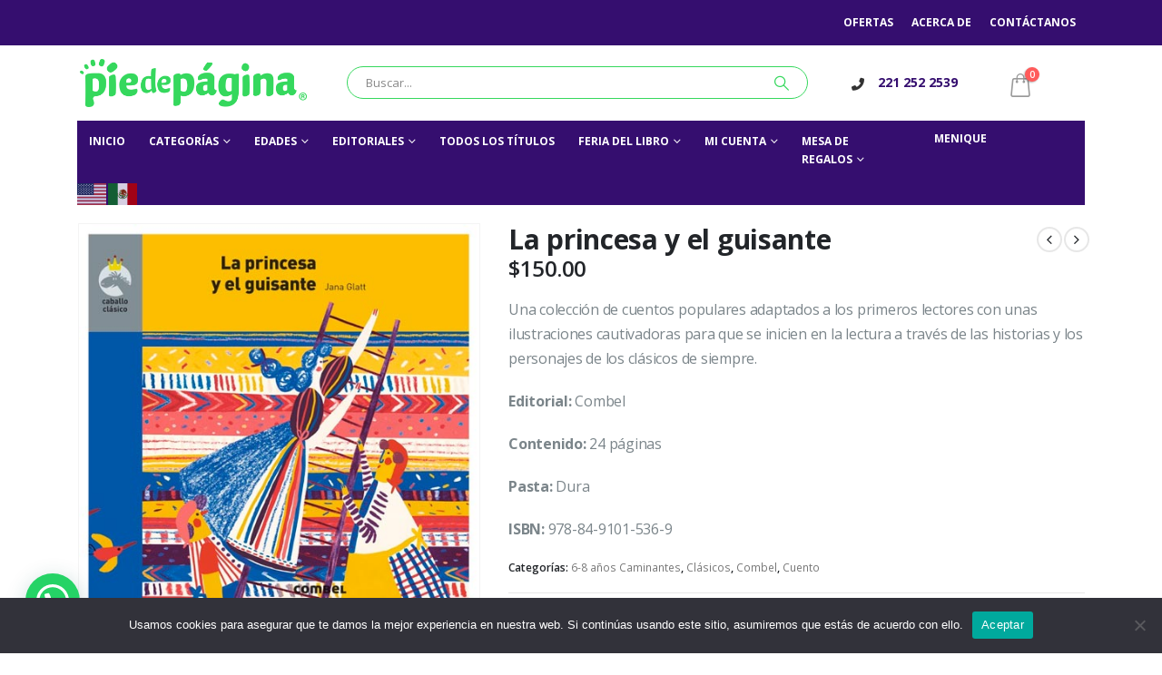

--- FILE ---
content_type: text/html; charset=UTF-8
request_url: https://piedepagina.com.mx/producto/la-princesa-y-el-guisante/
body_size: 36500
content:
	<!DOCTYPE html>
	<html  lang="es">
	<head>
		<meta http-equiv="X-UA-Compatible" content="IE=edge" />
		<meta http-equiv="Content-Type" content="text/html; charset=UTF-8" />
		<meta name="viewport" content="width=device-width, initial-scale=1, minimum-scale=1" />

		<link rel="profile" href="https://gmpg.org/xfn/11" />
		<link rel="pingback" href="https://piedepagina.com.mx/xmlrpc.php" />
		<meta name='robots' content='index, follow, max-image-preview:large, max-snippet:-1, max-video-preview:-1' />
	<style>img:is([sizes="auto" i], [sizes^="auto," i]) { contain-intrinsic-size: 3000px 1500px }</style>
	
	<!-- This site is optimized with the Yoast SEO plugin v25.6 - https://yoast.com/wordpress/plugins/seo/ -->
	<title>La princesa y el guisante - PIE DE PAGINA</title>
	<link rel="canonical" href="https://piedepagina.com.mx/producto/la-princesa-y-el-guisante/" />
	<meta property="og:locale" content="es_ES" />
	<meta property="og:type" content="article" />
	<meta property="og:title" content="La princesa y el guisante - PIE DE PAGINA" />
	<meta property="og:description" content="Una colección de cuentos populares adaptados a los primeros lectores con unas ilustraciones cautivadoras para que se inicien en la lectura a través de las historias y los personajes de los clásicos de siempre.  Editorial: Combel  Contenido: 24 páginas  Pasta: Dura  ISBN: 978-84-9101-536-9" />
	<meta property="og:url" content="https://piedepagina.com.mx/producto/la-princesa-y-el-guisante/" />
	<meta property="og:site_name" content="PIE DE PAGINA" />
	<meta property="article:publisher" content="https://www.facebook.com/piedepagina.mx/" />
	<meta property="article:modified_time" content="2024-08-18T03:14:53+00:00" />
	<meta property="og:image" content="https://piedepagina.com.mx/wp-content/uploads/2024/08/la-princesa-y-el-guisante.jpg" />
	<meta property="og:image:width" content="500" />
	<meta property="og:image:height" content="500" />
	<meta property="og:image:type" content="image/jpeg" />
	<meta name="twitter:card" content="summary_large_image" />
	<script type="application/ld+json" class="yoast-schema-graph">{"@context":"https://schema.org","@graph":[{"@type":"WebPage","@id":"https://piedepagina.com.mx/producto/la-princesa-y-el-guisante/","url":"https://piedepagina.com.mx/producto/la-princesa-y-el-guisante/","name":"La princesa y el guisante - PIE DE PAGINA","isPartOf":{"@id":"https://piedepagina.com.mx/#website"},"primaryImageOfPage":{"@id":"https://piedepagina.com.mx/producto/la-princesa-y-el-guisante/#primaryimage"},"image":{"@id":"https://piedepagina.com.mx/producto/la-princesa-y-el-guisante/#primaryimage"},"thumbnailUrl":"https://piedepagina.com.mx/wp-content/uploads/2024/08/la-princesa-y-el-guisante.jpg","datePublished":"2024-08-18T03:14:28+00:00","dateModified":"2024-08-18T03:14:53+00:00","breadcrumb":{"@id":"https://piedepagina.com.mx/producto/la-princesa-y-el-guisante/#breadcrumb"},"inLanguage":"es","potentialAction":[{"@type":"ReadAction","target":["https://piedepagina.com.mx/producto/la-princesa-y-el-guisante/"]}]},{"@type":"ImageObject","inLanguage":"es","@id":"https://piedepagina.com.mx/producto/la-princesa-y-el-guisante/#primaryimage","url":"https://piedepagina.com.mx/wp-content/uploads/2024/08/la-princesa-y-el-guisante.jpg","contentUrl":"https://piedepagina.com.mx/wp-content/uploads/2024/08/la-princesa-y-el-guisante.jpg","width":500,"height":500},{"@type":"BreadcrumbList","@id":"https://piedepagina.com.mx/producto/la-princesa-y-el-guisante/#breadcrumb","itemListElement":[{"@type":"ListItem","position":1,"name":"Portada","item":"https://piedepagina.com.mx/"},{"@type":"ListItem","position":2,"name":"Tienda","item":"https://piedepagina.com.mx/tienda/"},{"@type":"ListItem","position":3,"name":"La princesa y el guisante"}]},{"@type":"WebSite","@id":"https://piedepagina.com.mx/#website","url":"https://piedepagina.com.mx/","name":"PIE DE PAGINA","description":"","publisher":{"@id":"https://piedepagina.com.mx/#organization"},"potentialAction":[{"@type":"SearchAction","target":{"@type":"EntryPoint","urlTemplate":"https://piedepagina.com.mx/?s={search_term_string}"},"query-input":{"@type":"PropertyValueSpecification","valueRequired":true,"valueName":"search_term_string"}}],"inLanguage":"es"},{"@type":"Organization","@id":"https://piedepagina.com.mx/#organization","name":"PIE DE PAGINA","url":"https://piedepagina.com.mx/","logo":{"@type":"ImageObject","inLanguage":"es","@id":"https://piedepagina.com.mx/#/schema/logo/image/","url":"https://piedepagina.com.mx/wp-content/uploads/2024/08/Pie-de-pagina-logo.png","contentUrl":"https://piedepagina.com.mx/wp-content/uploads/2024/08/Pie-de-pagina-logo.png","width":472,"height":100,"caption":"PIE DE PAGINA"},"image":{"@id":"https://piedepagina.com.mx/#/schema/logo/image/"},"sameAs":["https://www.facebook.com/piedepagina.mx/"]}]}</script>
	<!-- / Yoast SEO plugin. -->


<link rel="alternate" type="application/rss+xml" title="PIE DE PAGINA &raquo; Feed" href="https://piedepagina.com.mx/feed/" />
		<link rel="shortcut icon" href="//piedepagina.com.mx/wp-content/uploads/2024/08/Pie-de-pagina-favicon_2.fw_.png" type="image/x-icon" />
				<link rel="apple-touch-icon" href="//piedepagina.com.mx/wp-content/uploads/2024/08/Pie-de-pagina-favicon_2.fw_.png" />
				<link rel="apple-touch-icon" sizes="120x120" href="//piedepagina.com.mx/wp-content/uploads/2024/08/Pie-de-pagina-favicon_3.png" />
				<link rel="apple-touch-icon" sizes="76x76" href="//piedepagina.com.mx/wp-content/uploads/2024/08/Pie-de-pagina-favicon_4.png" />
				<link rel="apple-touch-icon" sizes="152x152" href="//piedepagina.com.mx/wp-content/uploads/2024/08/Pie-de-pagina-favicon_5.png" />
		<script>
window._wpemojiSettings = {"baseUrl":"https:\/\/s.w.org\/images\/core\/emoji\/16.0.1\/72x72\/","ext":".png","svgUrl":"https:\/\/s.w.org\/images\/core\/emoji\/16.0.1\/svg\/","svgExt":".svg","source":{"concatemoji":"https:\/\/piedepagina.com.mx\/wp-includes\/js\/wp-emoji-release.min.js?ver=90f6ca6fd225cf14a72646eb06a04cb4"}};
/*! This file is auto-generated */
!function(s,n){var o,i,e;function c(e){try{var t={supportTests:e,timestamp:(new Date).valueOf()};sessionStorage.setItem(o,JSON.stringify(t))}catch(e){}}function p(e,t,n){e.clearRect(0,0,e.canvas.width,e.canvas.height),e.fillText(t,0,0);var t=new Uint32Array(e.getImageData(0,0,e.canvas.width,e.canvas.height).data),a=(e.clearRect(0,0,e.canvas.width,e.canvas.height),e.fillText(n,0,0),new Uint32Array(e.getImageData(0,0,e.canvas.width,e.canvas.height).data));return t.every(function(e,t){return e===a[t]})}function u(e,t){e.clearRect(0,0,e.canvas.width,e.canvas.height),e.fillText(t,0,0);for(var n=e.getImageData(16,16,1,1),a=0;a<n.data.length;a++)if(0!==n.data[a])return!1;return!0}function f(e,t,n,a){switch(t){case"flag":return n(e,"\ud83c\udff3\ufe0f\u200d\u26a7\ufe0f","\ud83c\udff3\ufe0f\u200b\u26a7\ufe0f")?!1:!n(e,"\ud83c\udde8\ud83c\uddf6","\ud83c\udde8\u200b\ud83c\uddf6")&&!n(e,"\ud83c\udff4\udb40\udc67\udb40\udc62\udb40\udc65\udb40\udc6e\udb40\udc67\udb40\udc7f","\ud83c\udff4\u200b\udb40\udc67\u200b\udb40\udc62\u200b\udb40\udc65\u200b\udb40\udc6e\u200b\udb40\udc67\u200b\udb40\udc7f");case"emoji":return!a(e,"\ud83e\udedf")}return!1}function g(e,t,n,a){var r="undefined"!=typeof WorkerGlobalScope&&self instanceof WorkerGlobalScope?new OffscreenCanvas(300,150):s.createElement("canvas"),o=r.getContext("2d",{willReadFrequently:!0}),i=(o.textBaseline="top",o.font="600 32px Arial",{});return e.forEach(function(e){i[e]=t(o,e,n,a)}),i}function t(e){var t=s.createElement("script");t.src=e,t.defer=!0,s.head.appendChild(t)}"undefined"!=typeof Promise&&(o="wpEmojiSettingsSupports",i=["flag","emoji"],n.supports={everything:!0,everythingExceptFlag:!0},e=new Promise(function(e){s.addEventListener("DOMContentLoaded",e,{once:!0})}),new Promise(function(t){var n=function(){try{var e=JSON.parse(sessionStorage.getItem(o));if("object"==typeof e&&"number"==typeof e.timestamp&&(new Date).valueOf()<e.timestamp+604800&&"object"==typeof e.supportTests)return e.supportTests}catch(e){}return null}();if(!n){if("undefined"!=typeof Worker&&"undefined"!=typeof OffscreenCanvas&&"undefined"!=typeof URL&&URL.createObjectURL&&"undefined"!=typeof Blob)try{var e="postMessage("+g.toString()+"("+[JSON.stringify(i),f.toString(),p.toString(),u.toString()].join(",")+"));",a=new Blob([e],{type:"text/javascript"}),r=new Worker(URL.createObjectURL(a),{name:"wpTestEmojiSupports"});return void(r.onmessage=function(e){c(n=e.data),r.terminate(),t(n)})}catch(e){}c(n=g(i,f,p,u))}t(n)}).then(function(e){for(var t in e)n.supports[t]=e[t],n.supports.everything=n.supports.everything&&n.supports[t],"flag"!==t&&(n.supports.everythingExceptFlag=n.supports.everythingExceptFlag&&n.supports[t]);n.supports.everythingExceptFlag=n.supports.everythingExceptFlag&&!n.supports.flag,n.DOMReady=!1,n.readyCallback=function(){n.DOMReady=!0}}).then(function(){return e}).then(function(){var e;n.supports.everything||(n.readyCallback(),(e=n.source||{}).concatemoji?t(e.concatemoji):e.wpemoji&&e.twemoji&&(t(e.twemoji),t(e.wpemoji)))}))}((window,document),window._wpemojiSettings);
</script>
<style id='wp-emoji-styles-inline-css'>

	img.wp-smiley, img.emoji {
		display: inline !important;
		border: none !important;
		box-shadow: none !important;
		height: 1em !important;
		width: 1em !important;
		margin: 0 0.07em !important;
		vertical-align: -0.1em !important;
		background: none !important;
		padding: 0 !important;
	}
</style>
<link rel='stylesheet' id='wp-block-library-css' href='https://piedepagina.com.mx/wp-includes/css/dist/block-library/style.min.css?ver=90f6ca6fd225cf14a72646eb06a04cb4' media='all' />
<style id='wp-block-library-theme-inline-css'>
.wp-block-audio :where(figcaption){color:#555;font-size:13px;text-align:center}.is-dark-theme .wp-block-audio :where(figcaption){color:#ffffffa6}.wp-block-audio{margin:0 0 1em}.wp-block-code{border:1px solid #ccc;border-radius:4px;font-family:Menlo,Consolas,monaco,monospace;padding:.8em 1em}.wp-block-embed :where(figcaption){color:#555;font-size:13px;text-align:center}.is-dark-theme .wp-block-embed :where(figcaption){color:#ffffffa6}.wp-block-embed{margin:0 0 1em}.blocks-gallery-caption{color:#555;font-size:13px;text-align:center}.is-dark-theme .blocks-gallery-caption{color:#ffffffa6}:root :where(.wp-block-image figcaption){color:#555;font-size:13px;text-align:center}.is-dark-theme :root :where(.wp-block-image figcaption){color:#ffffffa6}.wp-block-image{margin:0 0 1em}.wp-block-pullquote{border-bottom:4px solid;border-top:4px solid;color:currentColor;margin-bottom:1.75em}.wp-block-pullquote cite,.wp-block-pullquote footer,.wp-block-pullquote__citation{color:currentColor;font-size:.8125em;font-style:normal;text-transform:uppercase}.wp-block-quote{border-left:.25em solid;margin:0 0 1.75em;padding-left:1em}.wp-block-quote cite,.wp-block-quote footer{color:currentColor;font-size:.8125em;font-style:normal;position:relative}.wp-block-quote:where(.has-text-align-right){border-left:none;border-right:.25em solid;padding-left:0;padding-right:1em}.wp-block-quote:where(.has-text-align-center){border:none;padding-left:0}.wp-block-quote.is-large,.wp-block-quote.is-style-large,.wp-block-quote:where(.is-style-plain){border:none}.wp-block-search .wp-block-search__label{font-weight:700}.wp-block-search__button{border:1px solid #ccc;padding:.375em .625em}:where(.wp-block-group.has-background){padding:1.25em 2.375em}.wp-block-separator.has-css-opacity{opacity:.4}.wp-block-separator{border:none;border-bottom:2px solid;margin-left:auto;margin-right:auto}.wp-block-separator.has-alpha-channel-opacity{opacity:1}.wp-block-separator:not(.is-style-wide):not(.is-style-dots){width:100px}.wp-block-separator.has-background:not(.is-style-dots){border-bottom:none;height:1px}.wp-block-separator.has-background:not(.is-style-wide):not(.is-style-dots){height:2px}.wp-block-table{margin:0 0 1em}.wp-block-table td,.wp-block-table th{word-break:normal}.wp-block-table :where(figcaption){color:#555;font-size:13px;text-align:center}.is-dark-theme .wp-block-table :where(figcaption){color:#ffffffa6}.wp-block-video :where(figcaption){color:#555;font-size:13px;text-align:center}.is-dark-theme .wp-block-video :where(figcaption){color:#ffffffa6}.wp-block-video{margin:0 0 1em}:root :where(.wp-block-template-part.has-background){margin-bottom:0;margin-top:0;padding:1.25em 2.375em}
</style>
<style id='classic-theme-styles-inline-css'>
/*! This file is auto-generated */
.wp-block-button__link{color:#fff;background-color:#32373c;border-radius:9999px;box-shadow:none;text-decoration:none;padding:calc(.667em + 2px) calc(1.333em + 2px);font-size:1.125em}.wp-block-file__button{background:#32373c;color:#fff;text-decoration:none}
</style>
<style id='joinchat-button-style-inline-css'>
.wp-block-joinchat-button{border:none!important;text-align:center}.wp-block-joinchat-button figure{display:table;margin:0 auto;padding:0}.wp-block-joinchat-button figcaption{font:normal normal 400 .6em/2em var(--wp--preset--font-family--system-font,sans-serif);margin:0;padding:0}.wp-block-joinchat-button .joinchat-button__qr{background-color:#fff;border:6px solid #25d366;border-radius:30px;box-sizing:content-box;display:block;height:200px;margin:auto;overflow:hidden;padding:10px;width:200px}.wp-block-joinchat-button .joinchat-button__qr canvas,.wp-block-joinchat-button .joinchat-button__qr img{display:block;margin:auto}.wp-block-joinchat-button .joinchat-button__link{align-items:center;background-color:#25d366;border:6px solid #25d366;border-radius:30px;display:inline-flex;flex-flow:row nowrap;justify-content:center;line-height:1.25em;margin:0 auto;text-decoration:none}.wp-block-joinchat-button .joinchat-button__link:before{background:transparent var(--joinchat-ico) no-repeat center;background-size:100%;content:"";display:block;height:1.5em;margin:-.75em .75em -.75em 0;width:1.5em}.wp-block-joinchat-button figure+.joinchat-button__link{margin-top:10px}@media (orientation:landscape)and (min-height:481px),(orientation:portrait)and (min-width:481px){.wp-block-joinchat-button.joinchat-button--qr-only figure+.joinchat-button__link{display:none}}@media (max-width:480px),(orientation:landscape)and (max-height:480px){.wp-block-joinchat-button figure{display:none}}

</style>
<style id='global-styles-inline-css'>
:root{--wp--preset--aspect-ratio--square: 1;--wp--preset--aspect-ratio--4-3: 4/3;--wp--preset--aspect-ratio--3-4: 3/4;--wp--preset--aspect-ratio--3-2: 3/2;--wp--preset--aspect-ratio--2-3: 2/3;--wp--preset--aspect-ratio--16-9: 16/9;--wp--preset--aspect-ratio--9-16: 9/16;--wp--preset--color--black: #000000;--wp--preset--color--cyan-bluish-gray: #abb8c3;--wp--preset--color--white: #ffffff;--wp--preset--color--pale-pink: #f78da7;--wp--preset--color--vivid-red: #cf2e2e;--wp--preset--color--luminous-vivid-orange: #ff6900;--wp--preset--color--luminous-vivid-amber: #fcb900;--wp--preset--color--light-green-cyan: #7bdcb5;--wp--preset--color--vivid-green-cyan: #00d084;--wp--preset--color--pale-cyan-blue: #8ed1fc;--wp--preset--color--vivid-cyan-blue: #0693e3;--wp--preset--color--vivid-purple: #9b51e0;--wp--preset--color--primary: var(--porto-primary-color);--wp--preset--color--secondary: var(--porto-secondary-color);--wp--preset--color--tertiary: var(--porto-tertiary-color);--wp--preset--color--quaternary: var(--porto-quaternary-color);--wp--preset--color--dark: var(--porto-dark-color);--wp--preset--color--light: var(--porto-light-color);--wp--preset--color--primary-hover: var(--porto-primary-light-5);--wp--preset--gradient--vivid-cyan-blue-to-vivid-purple: linear-gradient(135deg,rgba(6,147,227,1) 0%,rgb(155,81,224) 100%);--wp--preset--gradient--light-green-cyan-to-vivid-green-cyan: linear-gradient(135deg,rgb(122,220,180) 0%,rgb(0,208,130) 100%);--wp--preset--gradient--luminous-vivid-amber-to-luminous-vivid-orange: linear-gradient(135deg,rgba(252,185,0,1) 0%,rgba(255,105,0,1) 100%);--wp--preset--gradient--luminous-vivid-orange-to-vivid-red: linear-gradient(135deg,rgba(255,105,0,1) 0%,rgb(207,46,46) 100%);--wp--preset--gradient--very-light-gray-to-cyan-bluish-gray: linear-gradient(135deg,rgb(238,238,238) 0%,rgb(169,184,195) 100%);--wp--preset--gradient--cool-to-warm-spectrum: linear-gradient(135deg,rgb(74,234,220) 0%,rgb(151,120,209) 20%,rgb(207,42,186) 40%,rgb(238,44,130) 60%,rgb(251,105,98) 80%,rgb(254,248,76) 100%);--wp--preset--gradient--blush-light-purple: linear-gradient(135deg,rgb(255,206,236) 0%,rgb(152,150,240) 100%);--wp--preset--gradient--blush-bordeaux: linear-gradient(135deg,rgb(254,205,165) 0%,rgb(254,45,45) 50%,rgb(107,0,62) 100%);--wp--preset--gradient--luminous-dusk: linear-gradient(135deg,rgb(255,203,112) 0%,rgb(199,81,192) 50%,rgb(65,88,208) 100%);--wp--preset--gradient--pale-ocean: linear-gradient(135deg,rgb(255,245,203) 0%,rgb(182,227,212) 50%,rgb(51,167,181) 100%);--wp--preset--gradient--electric-grass: linear-gradient(135deg,rgb(202,248,128) 0%,rgb(113,206,126) 100%);--wp--preset--gradient--midnight: linear-gradient(135deg,rgb(2,3,129) 0%,rgb(40,116,252) 100%);--wp--preset--font-size--small: 13px;--wp--preset--font-size--medium: 20px;--wp--preset--font-size--large: 36px;--wp--preset--font-size--x-large: 42px;--wp--preset--spacing--20: 0.44rem;--wp--preset--spacing--30: 0.67rem;--wp--preset--spacing--40: 1rem;--wp--preset--spacing--50: 1.5rem;--wp--preset--spacing--60: 2.25rem;--wp--preset--spacing--70: 3.38rem;--wp--preset--spacing--80: 5.06rem;--wp--preset--shadow--natural: 6px 6px 9px rgba(0, 0, 0, 0.2);--wp--preset--shadow--deep: 12px 12px 50px rgba(0, 0, 0, 0.4);--wp--preset--shadow--sharp: 6px 6px 0px rgba(0, 0, 0, 0.2);--wp--preset--shadow--outlined: 6px 6px 0px -3px rgba(255, 255, 255, 1), 6px 6px rgba(0, 0, 0, 1);--wp--preset--shadow--crisp: 6px 6px 0px rgba(0, 0, 0, 1);}:where(.is-layout-flex){gap: 0.5em;}:where(.is-layout-grid){gap: 0.5em;}body .is-layout-flex{display: flex;}.is-layout-flex{flex-wrap: wrap;align-items: center;}.is-layout-flex > :is(*, div){margin: 0;}body .is-layout-grid{display: grid;}.is-layout-grid > :is(*, div){margin: 0;}:where(.wp-block-columns.is-layout-flex){gap: 2em;}:where(.wp-block-columns.is-layout-grid){gap: 2em;}:where(.wp-block-post-template.is-layout-flex){gap: 1.25em;}:where(.wp-block-post-template.is-layout-grid){gap: 1.25em;}.has-black-color{color: var(--wp--preset--color--black) !important;}.has-cyan-bluish-gray-color{color: var(--wp--preset--color--cyan-bluish-gray) !important;}.has-white-color{color: var(--wp--preset--color--white) !important;}.has-pale-pink-color{color: var(--wp--preset--color--pale-pink) !important;}.has-vivid-red-color{color: var(--wp--preset--color--vivid-red) !important;}.has-luminous-vivid-orange-color{color: var(--wp--preset--color--luminous-vivid-orange) !important;}.has-luminous-vivid-amber-color{color: var(--wp--preset--color--luminous-vivid-amber) !important;}.has-light-green-cyan-color{color: var(--wp--preset--color--light-green-cyan) !important;}.has-vivid-green-cyan-color{color: var(--wp--preset--color--vivid-green-cyan) !important;}.has-pale-cyan-blue-color{color: var(--wp--preset--color--pale-cyan-blue) !important;}.has-vivid-cyan-blue-color{color: var(--wp--preset--color--vivid-cyan-blue) !important;}.has-vivid-purple-color{color: var(--wp--preset--color--vivid-purple) !important;}.has-black-background-color{background-color: var(--wp--preset--color--black) !important;}.has-cyan-bluish-gray-background-color{background-color: var(--wp--preset--color--cyan-bluish-gray) !important;}.has-white-background-color{background-color: var(--wp--preset--color--white) !important;}.has-pale-pink-background-color{background-color: var(--wp--preset--color--pale-pink) !important;}.has-vivid-red-background-color{background-color: var(--wp--preset--color--vivid-red) !important;}.has-luminous-vivid-orange-background-color{background-color: var(--wp--preset--color--luminous-vivid-orange) !important;}.has-luminous-vivid-amber-background-color{background-color: var(--wp--preset--color--luminous-vivid-amber) !important;}.has-light-green-cyan-background-color{background-color: var(--wp--preset--color--light-green-cyan) !important;}.has-vivid-green-cyan-background-color{background-color: var(--wp--preset--color--vivid-green-cyan) !important;}.has-pale-cyan-blue-background-color{background-color: var(--wp--preset--color--pale-cyan-blue) !important;}.has-vivid-cyan-blue-background-color{background-color: var(--wp--preset--color--vivid-cyan-blue) !important;}.has-vivid-purple-background-color{background-color: var(--wp--preset--color--vivid-purple) !important;}.has-black-border-color{border-color: var(--wp--preset--color--black) !important;}.has-cyan-bluish-gray-border-color{border-color: var(--wp--preset--color--cyan-bluish-gray) !important;}.has-white-border-color{border-color: var(--wp--preset--color--white) !important;}.has-pale-pink-border-color{border-color: var(--wp--preset--color--pale-pink) !important;}.has-vivid-red-border-color{border-color: var(--wp--preset--color--vivid-red) !important;}.has-luminous-vivid-orange-border-color{border-color: var(--wp--preset--color--luminous-vivid-orange) !important;}.has-luminous-vivid-amber-border-color{border-color: var(--wp--preset--color--luminous-vivid-amber) !important;}.has-light-green-cyan-border-color{border-color: var(--wp--preset--color--light-green-cyan) !important;}.has-vivid-green-cyan-border-color{border-color: var(--wp--preset--color--vivid-green-cyan) !important;}.has-pale-cyan-blue-border-color{border-color: var(--wp--preset--color--pale-cyan-blue) !important;}.has-vivid-cyan-blue-border-color{border-color: var(--wp--preset--color--vivid-cyan-blue) !important;}.has-vivid-purple-border-color{border-color: var(--wp--preset--color--vivid-purple) !important;}.has-vivid-cyan-blue-to-vivid-purple-gradient-background{background: var(--wp--preset--gradient--vivid-cyan-blue-to-vivid-purple) !important;}.has-light-green-cyan-to-vivid-green-cyan-gradient-background{background: var(--wp--preset--gradient--light-green-cyan-to-vivid-green-cyan) !important;}.has-luminous-vivid-amber-to-luminous-vivid-orange-gradient-background{background: var(--wp--preset--gradient--luminous-vivid-amber-to-luminous-vivid-orange) !important;}.has-luminous-vivid-orange-to-vivid-red-gradient-background{background: var(--wp--preset--gradient--luminous-vivid-orange-to-vivid-red) !important;}.has-very-light-gray-to-cyan-bluish-gray-gradient-background{background: var(--wp--preset--gradient--very-light-gray-to-cyan-bluish-gray) !important;}.has-cool-to-warm-spectrum-gradient-background{background: var(--wp--preset--gradient--cool-to-warm-spectrum) !important;}.has-blush-light-purple-gradient-background{background: var(--wp--preset--gradient--blush-light-purple) !important;}.has-blush-bordeaux-gradient-background{background: var(--wp--preset--gradient--blush-bordeaux) !important;}.has-luminous-dusk-gradient-background{background: var(--wp--preset--gradient--luminous-dusk) !important;}.has-pale-ocean-gradient-background{background: var(--wp--preset--gradient--pale-ocean) !important;}.has-electric-grass-gradient-background{background: var(--wp--preset--gradient--electric-grass) !important;}.has-midnight-gradient-background{background: var(--wp--preset--gradient--midnight) !important;}.has-small-font-size{font-size: var(--wp--preset--font-size--small) !important;}.has-medium-font-size{font-size: var(--wp--preset--font-size--medium) !important;}.has-large-font-size{font-size: var(--wp--preset--font-size--large) !important;}.has-x-large-font-size{font-size: var(--wp--preset--font-size--x-large) !important;}
:where(.wp-block-post-template.is-layout-flex){gap: 1.25em;}:where(.wp-block-post-template.is-layout-grid){gap: 1.25em;}
:where(.wp-block-columns.is-layout-flex){gap: 2em;}:where(.wp-block-columns.is-layout-grid){gap: 2em;}
:root :where(.wp-block-pullquote){font-size: 1.5em;line-height: 1.6;}
</style>
<link rel='stylesheet' id='contact-form-7-css' href='https://piedepagina.com.mx/wp-content/plugins/contact-form-7/includes/css/styles.css?ver=6.1.1' media='all' />
<link rel='stylesheet' id='cookie-notice-front-css' href='https://piedepagina.com.mx/wp-content/plugins/cookie-notice/css/front.min.css?ver=2.5.7' media='all' />
<link rel='stylesheet' id='sr7css-css' href='//piedepagina.com.mx/wp-content/plugins/revslider/public/css/sr7.css?ver=6.7.29' media='all' />
<link rel='stylesheet' id='photoswipe-css' href='https://piedepagina.com.mx/wp-content/plugins/woocommerce/assets/css/photoswipe/photoswipe.min.css?ver=10.0.4' media='all' />
<link rel='stylesheet' id='photoswipe-default-skin-css' href='https://piedepagina.com.mx/wp-content/plugins/woocommerce/assets/css/photoswipe/default-skin/default-skin.min.css?ver=10.0.4' media='all' />
<style id='woocommerce-inline-inline-css'>
.woocommerce form .form-row .required { visibility: visible; }
</style>
<link rel='stylesheet' id='gateway-css' href='https://piedepagina.com.mx/wp-content/plugins/woocommerce-paypal-payments/modules/ppcp-button/assets/css/gateway.css?ver=3.0.9' media='all' />
<link rel='stylesheet' id='brands-styles-css' href='https://piedepagina.com.mx/wp-content/plugins/woocommerce/assets/css/brands.css?ver=10.0.4' media='all' />
<link rel='stylesheet' id='porto-sp-attr-table-css' href='https://piedepagina.com.mx/wp-content/plugins/porto-functionality/shortcodes//assets/cp-attribute-table/attribute-table.css?ver=3.4.0' media='all' />
<link rel='stylesheet' id='porto-compare-product-css' href='https://piedepagina.com.mx/wp-content/plugins/porto-functionality/lib/compare-product/compare-product.css?ver=3.4.0' media='all' />
<link rel='stylesheet' id='porto-fs-progress-bar-css' href='https://piedepagina.com.mx/wp-content/themes/porto/inc/lib/woocommerce-shipping-progress-bar/shipping-progress-bar.css?ver=7.4.0' media='all' />
<link rel='stylesheet' id='porto-css-vars-css' href='https://piedepagina.com.mx/wp-content/uploads/porto_styles/theme_css_vars.css?ver=7.4.0' media='all' />
<link rel='stylesheet' id='elementor-icons-css' href='https://piedepagina.com.mx/wp-content/plugins/elementor/assets/lib/eicons/css/elementor-icons.min.css?ver=5.43.0' media='all' />
<link rel='stylesheet' id='elementor-frontend-css' href='https://piedepagina.com.mx/wp-content/uploads/elementor/css/custom-frontend.min.css?ver=1754677756' media='all' />
<link rel='stylesheet' id='swiper-css' href='https://piedepagina.com.mx/wp-content/plugins/elementor/assets/lib/swiper/v8/css/swiper.min.css?ver=8.4.5' media='all' />
<link rel='stylesheet' id='elementor-post-6-css' href='https://piedepagina.com.mx/wp-content/uploads/elementor/css/post-6.css?ver=1754677757' media='all' />
<link rel='stylesheet' id='bootstrap-css' href='https://piedepagina.com.mx/wp-content/uploads/porto_styles/bootstrap.css?ver=7.4.0' media='all' />
<link rel='stylesheet' id='porto-plugins-css' href='https://piedepagina.com.mx/wp-content/themes/porto/css/plugins.css?ver=7.4.0' media='all' />
<link rel='stylesheet' id='porto-theme-css' href='https://piedepagina.com.mx/wp-content/themes/porto/css/theme.css?ver=7.4.0' media='all' />
<link rel='stylesheet' id='porto-shortcodes-css' href='https://piedepagina.com.mx/wp-content/uploads/porto_styles/shortcodes.css?ver=7.4.0' media='all' />
<link rel='stylesheet' id='porto-theme-shop-css' href='https://piedepagina.com.mx/wp-content/themes/porto/css/theme_shop.css?ver=7.4.0' media='all' />
<link rel='stylesheet' id='porto-theme-elementor-css' href='https://piedepagina.com.mx/wp-content/themes/porto/css/theme_elementor.css?ver=7.4.0' media='all' />
<link rel='stylesheet' id='porto-dynamic-style-css' href='https://piedepagina.com.mx/wp-content/uploads/porto_styles/dynamic_style.css?ver=7.4.0' media='all' />
<link rel='stylesheet' id='porto-type-builder-css' href='https://piedepagina.com.mx/wp-content/plugins/porto-functionality/builders/assets/type-builder.css?ver=3.4.0' media='all' />
<link rel='stylesheet' id='porto-account-login-style-css' href='https://piedepagina.com.mx/wp-content/themes/porto/css/theme/shop/login-style/account-login.css?ver=7.4.0' media='all' />
<link rel='stylesheet' id='porto-theme-woopage-css' href='https://piedepagina.com.mx/wp-content/themes/porto/css/theme/shop/other/woopage.css?ver=7.4.0' media='all' />
<link rel='stylesheet' id='porto-single-post-style-css' href='https://piedepagina.com.mx/wp-content/themes/porto/css/theme/blog/single-post/modern.css?ver=7.4.0' media='all' />
<link rel='stylesheet' id='widget-nav-menu-css' href='https://piedepagina.com.mx/wp-content/uploads/elementor/css/custom-pro-widget-nav-menu.min.css?ver=1754677756' media='all' />
<link rel='stylesheet' id='widget-image-css' href='https://piedepagina.com.mx/wp-content/plugins/elementor/assets/css/widget-image.min.css?ver=3.31.1' media='all' />
<link rel='stylesheet' id='elementor-post-48-css' href='https://piedepagina.com.mx/wp-content/uploads/elementor/css/post-48.css?ver=7.4.0' media='all' />
<link rel='stylesheet' id='widget-heading-css' href='https://piedepagina.com.mx/wp-content/plugins/elementor/assets/css/widget-heading.min.css?ver=3.31.1' media='all' />
<link rel='stylesheet' id='elementor-post-85-css' href='https://piedepagina.com.mx/wp-content/uploads/elementor/css/post-85.css?ver=7.4.0' media='all' />
<link rel='stylesheet' id='porto-style-css' href='https://piedepagina.com.mx/wp-content/themes/porto/style.css?ver=7.4.0' media='all' />
<style id='porto-style-inline-css'>
.side-header-narrow-bar-logo{max-width:170px}@media (min-width:992px){}.page-top .page-title-wrap{line-height:0}.page-top .page-title:not(.b-none):after{content:'';position:absolute;width:100%;left:0;border-bottom:5px solid var(--porto-primary-color);bottom:-32px}.product-images .img-thumbnail .inner,.product-images .img-thumbnail .inner img{-webkit-transform:none;transform:none}.sticky-product{position:fixed;top:0;left:0;width:100%;z-index:1001;background-color:#fff;box-shadow:0 3px 5px rgba(0,0,0,0.08);padding:15px 0}.sticky-product.pos-bottom{top:auto;bottom:var(--porto-icon-menus-mobile,0);box-shadow:0 -3px 5px rgba(0,0,0,0.08)}.sticky-product .container{display:-ms-flexbox;display:flex;-ms-flex-align:center;align-items:center;-ms-flex-wrap:wrap;flex-wrap:wrap}.sticky-product .sticky-image{max-width:60px;margin-right:15px}.sticky-product .add-to-cart{-ms-flex:1;flex:1;text-align:right;margin-top:5px}.sticky-product .product-name{font-size:16px;font-weight:600;line-height:inherit;margin-bottom:0}.sticky-product .sticky-detail{line-height:1.5;display:-ms-flexbox;display:flex}.sticky-product .star-rating{margin:5px 15px;font-size:1em}.sticky-product .availability{padding-top:2px}.sticky-product .sticky-detail .price{font-family:Open Sans,Open Sans,sans-serif;font-weight:400;margin-bottom:0;font-size:1.3em;line-height:1.5}.sticky-product.pos-top:not(.hide){top:0;opacity:1;visibility:visible;transform:translate3d( 0,0,0 )}.sticky-product.pos-top.scroll-down{opacity:0 !important;visibility:hidden;transform:translate3d( 0,-100%,0 )}.sticky-product.sticky-ready{transition:left .3s,visibility 0.3s,opacity 0.3s,transform 0.3s,top 0.3s ease}.sticky-product .quantity.extra-type{display:none}@media (min-width:992px){body.single-product .sticky-product .container{padding-left:calc(var(--porto-grid-gutter-width) / 2);padding-right:calc(var(--porto-grid-gutter-width) / 2)}}.sticky-product .container{padding-left:var(--porto-fluid-spacing);padding-right:var(--porto-fluid-spacing)}@media (max-width:768px){.sticky-product .sticky-image,.sticky-product .sticky-detail,.sticky-product{display:none}.sticky-product.show-mobile{display:block;padding-top:10px;padding-bottom:10px}.sticky-product.show-mobile .add-to-cart{margin-top:0}.sticky-product.show-mobile .single_add_to_cart_button{margin:0;width:100%}}
</style>
<link rel='stylesheet' id='porto-360-gallery-css' href='https://piedepagina.com.mx/wp-content/themes/porto/inc/lib/threesixty/threesixty.css?ver=7.4.0' media='all' />
<link rel='stylesheet' id='styles-child-css' href='https://piedepagina.com.mx/wp-content/themes/porto-child/style.css?ver=90f6ca6fd225cf14a72646eb06a04cb4' media='all' />
<link rel='stylesheet' id='elementor-gf-local-opensans-css' href='https://piedepagina.com.mx/wp-content/uploads/elementor/google-fonts/css/opensans.css?ver=1742325457' media='all' />
<script id="cookie-notice-front-js-before">
var cnArgs = {"ajaxUrl":"https:\/\/piedepagina.com.mx\/wp-admin\/admin-ajax.php","nonce":"674aba300c","hideEffect":"fade","position":"bottom","onScroll":false,"onScrollOffset":100,"onClick":false,"cookieName":"cookie_notice_accepted","cookieTime":2592000,"cookieTimeRejected":2592000,"globalCookie":false,"redirection":false,"cache":false,"revokeCookies":false,"revokeCookiesOpt":"automatic"};
</script>
<script src="https://piedepagina.com.mx/wp-content/plugins/cookie-notice/js/front.min.js?ver=2.5.7" id="cookie-notice-front-js"></script>
<script src="//piedepagina.com.mx/wp-content/plugins/revslider/public/js/libs/tptools.js?ver=6.7.29" id="tp-tools-js" async data-wp-strategy="async"></script>
<script src="//piedepagina.com.mx/wp-content/plugins/revslider/public/js/sr7.js?ver=6.7.29" id="sr7-js" async data-wp-strategy="async"></script>
<script src="https://piedepagina.com.mx/wp-includes/js/jquery/jquery.min.js?ver=3.7.1" id="jquery-core-js"></script>
<script src="https://piedepagina.com.mx/wp-includes/js/jquery/jquery-migrate.min.js?ver=3.4.1" id="jquery-migrate-js"></script>
<script src="https://piedepagina.com.mx/wp-content/plugins/woocommerce/assets/js/jquery-blockui/jquery.blockUI.min.js?ver=2.7.0-wc.10.0.4" id="jquery-blockui-js" defer data-wp-strategy="defer"></script>
<script id="wc-add-to-cart-js-extra">
var wc_add_to_cart_params = {"ajax_url":"\/wp-admin\/admin-ajax.php","wc_ajax_url":"\/?wc-ajax=%%endpoint%%","i18n_view_cart":"Ver carrito","cart_url":"https:\/\/piedepagina.com.mx\/carrito\/","is_cart":"","cart_redirect_after_add":"no"};
</script>
<script src="https://piedepagina.com.mx/wp-content/plugins/woocommerce/assets/js/frontend/add-to-cart.min.js?ver=10.0.4" id="wc-add-to-cart-js" defer data-wp-strategy="defer"></script>
<script src="https://piedepagina.com.mx/wp-content/plugins/woocommerce/assets/js/photoswipe/photoswipe.min.js?ver=4.1.1-wc.10.0.4" id="photoswipe-js" defer data-wp-strategy="defer"></script>
<script src="https://piedepagina.com.mx/wp-content/plugins/woocommerce/assets/js/photoswipe/photoswipe-ui-default.min.js?ver=4.1.1-wc.10.0.4" id="photoswipe-ui-default-js" defer data-wp-strategy="defer"></script>
<script id="wc-single-product-js-extra">
var wc_single_product_params = {"i18n_required_rating_text":"Por favor elige una puntuaci\u00f3n","i18n_rating_options":["1 de 5 estrellas","2 de 5 estrellas","3 de 5 estrellas","4 de 5 estrellas","5 de 5 estrellas"],"i18n_product_gallery_trigger_text":"Ver galer\u00eda de im\u00e1genes a pantalla completa","review_rating_required":"yes","flexslider":{"rtl":false,"animation":"slide","smoothHeight":true,"directionNav":false,"controlNav":"thumbnails","slideshow":false,"animationSpeed":500,"animationLoop":false,"allowOneSlide":false},"zoom_enabled":"","zoom_options":[],"photoswipe_enabled":"1","photoswipe_options":{"shareEl":false,"closeOnScroll":false,"history":false,"hideAnimationDuration":0,"showAnimationDuration":0},"flexslider_enabled":""};
</script>
<script src="https://piedepagina.com.mx/wp-content/plugins/woocommerce/assets/js/frontend/single-product.min.js?ver=10.0.4" id="wc-single-product-js" defer data-wp-strategy="defer"></script>
<script src="https://piedepagina.com.mx/wp-content/plugins/woocommerce/assets/js/js-cookie/js.cookie.min.js?ver=2.1.4-wc.10.0.4" id="js-cookie-js" defer data-wp-strategy="defer"></script>
<script id="woocommerce-js-extra">
var woocommerce_params = {"ajax_url":"\/wp-admin\/admin-ajax.php","wc_ajax_url":"\/?wc-ajax=%%endpoint%%","i18n_password_show":"Mostrar contrase\u00f1a","i18n_password_hide":"Ocultar contrase\u00f1a"};
</script>
<script src="https://piedepagina.com.mx/wp-content/plugins/woocommerce/assets/js/frontend/woocommerce.min.js?ver=10.0.4" id="woocommerce-js" defer data-wp-strategy="defer"></script>
<script id="wc-cart-fragments-js-extra">
var wc_cart_fragments_params = {"ajax_url":"\/wp-admin\/admin-ajax.php","wc_ajax_url":"\/?wc-ajax=%%endpoint%%","cart_hash_key":"wc_cart_hash_01b73225e7d72b2460c2067faaf291b4","fragment_name":"wc_fragments_01b73225e7d72b2460c2067faaf291b4","request_timeout":"15000"};
</script>
<script src="https://piedepagina.com.mx/wp-content/plugins/woocommerce/assets/js/frontend/cart-fragments.min.js?ver=10.0.4" id="wc-cart-fragments-js" defer data-wp-strategy="defer"></script>
<link rel="https://api.w.org/" href="https://piedepagina.com.mx/wp-json/" /><link rel="alternate" title="JSON" type="application/json" href="https://piedepagina.com.mx/wp-json/wp/v2/product/3592" /><link rel="alternate" title="oEmbed (JSON)" type="application/json+oembed" href="https://piedepagina.com.mx/wp-json/oembed/1.0/embed?url=https%3A%2F%2Fpiedepagina.com.mx%2Fproducto%2Fla-princesa-y-el-guisante%2F" />
<link rel="alternate" title="oEmbed (XML)" type="text/xml+oembed" href="https://piedepagina.com.mx/wp-json/oembed/1.0/embed?url=https%3A%2F%2Fpiedepagina.com.mx%2Fproducto%2Fla-princesa-y-el-guisante%2F&#038;format=xml" />
<!-- Google tag (gtag.js) -->
<script async src="https://www.googletagmanager.com/gtag/js?id=G-268NS6MMWT"></script>
<script>
  window.dataLayer = window.dataLayer || [];
  function gtag(){dataLayer.push(arguments);}
  gtag('js', new Date());

  gtag('config', 'G-268NS6MMWT');
</script>		<script type="text/javascript" id="webfont-queue">
		WebFontConfig = {
			google: { families: [ 'Open+Sans:400,500,600,700,800','Shadows+Into+Light:400,700' ] }
		};
		(function(d) {
			var wf = d.createElement('script'), s = d.scripts[d.scripts.length - 1];
			wf.src = 'https://piedepagina.com.mx/wp-content/themes/porto/js/libs/webfont.js';
			wf.async = true;
			s.parentNode.insertBefore(wf, s);
		})(document);</script>
			<noscript><style>.woocommerce-product-gallery{ opacity: 1 !important; }</style></noscript>
	<meta name="generator" content="Elementor 3.31.1; features: e_font_icon_svg, additional_custom_breakpoints, e_element_cache; settings: css_print_method-external, google_font-enabled, font_display-swap">
			<style>
				.e-con.e-parent:nth-of-type(n+4):not(.e-lazyloaded):not(.e-no-lazyload),
				.e-con.e-parent:nth-of-type(n+4):not(.e-lazyloaded):not(.e-no-lazyload) * {
					background-image: none !important;
				}
				@media screen and (max-height: 1024px) {
					.e-con.e-parent:nth-of-type(n+3):not(.e-lazyloaded):not(.e-no-lazyload),
					.e-con.e-parent:nth-of-type(n+3):not(.e-lazyloaded):not(.e-no-lazyload) * {
						background-image: none !important;
					}
				}
				@media screen and (max-height: 640px) {
					.e-con.e-parent:nth-of-type(n+2):not(.e-lazyloaded):not(.e-no-lazyload),
					.e-con.e-parent:nth-of-type(n+2):not(.e-lazyloaded):not(.e-no-lazyload) * {
						background-image: none !important;
					}
				}
			</style>
			<link rel="preconnect" href="https://fonts.googleapis.com">
<link rel="preconnect" href="https://fonts.gstatic.com/" crossorigin>
<meta name="generator" content="Powered by Slider Revolution 6.7.29 - responsive, Mobile-Friendly Slider Plugin for WordPress with comfortable drag and drop interface." />
<script>
	window._tpt			??= {};
	window.SR7			??= {};
	_tpt.R				??= {};
	_tpt.R.fonts		??= {};
	_tpt.R.fonts.customFonts??= {};
	SR7.devMode			=  false;
	SR7.F 				??= {};
	SR7.G				??= {};
	SR7.LIB				??= {};
	SR7.E				??= {};
	SR7.E.gAddons		??= {};
	SR7.E.php 			??= {};
	SR7.E.nonce			= '793ba14a16';
	SR7.E.ajaxurl		= 'https://piedepagina.com.mx/wp-admin/admin-ajax.php';
	SR7.E.resturl		= 'https://piedepagina.com.mx/wp-json/';
	SR7.E.slug_path		= 'revslider/revslider.php';
	SR7.E.slug			= 'revslider';
	SR7.E.plugin_url	= 'https://piedepagina.com.mx/wp-content/plugins/revslider/';
	SR7.E.wp_plugin_url = 'https://piedepagina.com.mx/wp-content/plugins/';
	SR7.E.revision		= '6.7.29';
	SR7.E.fontBaseUrl	= '';
	SR7.G.breakPoints 	= [1240,1024,778,480];
	SR7.E.modules 		= ['module','page','slide','layer','draw','animate','srtools','canvas','defaults','carousel','navigation','media','modifiers','migration'];
	SR7.E.libs 			= ['WEBGL'];
	SR7.E.css 			= ['csslp','cssbtns','cssfilters','cssnav','cssmedia'];
	SR7.E.resources		= {};
	SR7.JSON			??= {};
/*! Slider Revolution 7.0 - Page Processor */
!function(){"use strict";window.SR7??={},window._tpt??={},SR7.version="Slider Revolution 6.7.16",_tpt.getWinDim=function(t){_tpt.screenHeightWithUrlBar??=window.innerHeight;let e=SR7.F?.modal?.visible&&SR7.M[SR7.F.module.getIdByAlias(SR7.F.modal.requested)];_tpt.scrollBar=window.innerWidth!==document.documentElement.clientWidth||e&&window.innerWidth!==e.c.module.clientWidth,_tpt.winW=window.innerWidth-(_tpt.scrollBar||"prepare"==t?_tpt.scrollBarW??_tpt.mesureScrollBar():0),_tpt.winH=window.innerHeight,_tpt.winWAll=document.documentElement.clientWidth},_tpt.getResponsiveLevel=function(t,e){SR7.M[e];return _tpt.closestGE(t,_tpt.winWAll)},_tpt.mesureScrollBar=function(){let t=document.createElement("div");return t.className="RSscrollbar-measure",t.style.width="100px",t.style.height="100px",t.style.overflow="scroll",t.style.position="absolute",t.style.top="-9999px",document.body.appendChild(t),_tpt.scrollBarW=t.offsetWidth-t.clientWidth,document.body.removeChild(t),_tpt.scrollBarW},_tpt.loadCSS=async function(t,e,s){return s?_tpt.R.fonts.required[e].status=1:(_tpt.R[e]??={},_tpt.R[e].status=1),new Promise(((n,i)=>{if(_tpt.isStylesheetLoaded(t))s?_tpt.R.fonts.required[e].status=2:_tpt.R[e].status=2,n();else{const o=document.createElement("link");o.rel="stylesheet";let l="text",r="css";o["type"]=l+"/"+r,o.href=t,o.onload=()=>{s?_tpt.R.fonts.required[e].status=2:_tpt.R[e].status=2,n()},o.onerror=()=>{s?_tpt.R.fonts.required[e].status=3:_tpt.R[e].status=3,i(new Error(`Failed to load CSS: ${t}`))},document.head.appendChild(o)}}))},_tpt.addContainer=function(t){const{tag:e="div",id:s,class:n,datas:i,textContent:o,iHTML:l}=t,r=document.createElement(e);if(s&&""!==s&&(r.id=s),n&&""!==n&&(r.className=n),i)for(const[t,e]of Object.entries(i))"style"==t?r.style.cssText=e:r.setAttribute(`data-${t}`,e);return o&&(r.textContent=o),l&&(r.innerHTML=l),r},_tpt.collector=function(){return{fragment:new DocumentFragment,add(t){var e=_tpt.addContainer(t);return this.fragment.appendChild(e),e},append(t){t.appendChild(this.fragment)}}},_tpt.isStylesheetLoaded=function(t){let e=t.split("?")[0];return Array.from(document.querySelectorAll('link[rel="stylesheet"], link[rel="preload"]')).some((t=>t.href.split("?")[0]===e))},_tpt.preloader={requests:new Map,preloaderTemplates:new Map,show:function(t,e){if(!e||!t)return;const{type:s,color:n}=e;if(s<0||"off"==s)return;const i=`preloader_${s}`;let o=this.preloaderTemplates.get(i);o||(o=this.build(s,n),this.preloaderTemplates.set(i,o)),this.requests.has(t)||this.requests.set(t,{count:0});const l=this.requests.get(t);clearTimeout(l.timer),l.count++,1===l.count&&(l.timer=setTimeout((()=>{l.preloaderClone=o.cloneNode(!0),l.anim&&l.anim.kill(),void 0!==_tpt.gsap?l.anim=_tpt.gsap.fromTo(l.preloaderClone,1,{opacity:0},{opacity:1}):l.preloaderClone.classList.add("sr7-fade-in"),t.appendChild(l.preloaderClone)}),150))},hide:function(t){if(!this.requests.has(t))return;const e=this.requests.get(t);e.count--,e.count<0&&(e.count=0),e.anim&&e.anim.kill(),0===e.count&&(clearTimeout(e.timer),e.preloaderClone&&(e.preloaderClone.classList.remove("sr7-fade-in"),e.anim=_tpt.gsap.to(e.preloaderClone,.3,{opacity:0,onComplete:function(){e.preloaderClone.remove()}})))},state:function(t){if(!this.requests.has(t))return!1;return this.requests.get(t).count>0},build:(t,e="#ffffff",s="")=>{if(t<0||"off"===t)return null;const n=parseInt(t);if(t="prlt"+n,isNaN(n))return null;if(_tpt.loadCSS(SR7.E.plugin_url+"public/css/preloaders/t"+n+".css","preloader_"+t),isNaN(n)||n<6){const i=`background-color:${e}`,o=1===n||2==n?i:"",l=3===n||4==n?i:"",r=_tpt.collector();["dot1","dot2","bounce1","bounce2","bounce3"].forEach((t=>r.add({tag:"div",class:t,datas:{style:l}})));const d=_tpt.addContainer({tag:"sr7-prl",class:`${t} ${s}`,datas:{style:o}});return r.append(d),d}{let i={};if(7===n){let t;e.startsWith("#")?(t=e.replace("#",""),t=`rgba(${parseInt(t.substring(0,2),16)}, ${parseInt(t.substring(2,4),16)}, ${parseInt(t.substring(4,6),16)}, `):e.startsWith("rgb")&&(t=e.slice(e.indexOf("(")+1,e.lastIndexOf(")")).split(",").map((t=>t.trim())),t=`rgba(${t[0]}, ${t[1]}, ${t[2]}, `),t&&(i.style=`border-top-color: ${t}0.65); border-bottom-color: ${t}0.15); border-left-color: ${t}0.65); border-right-color: ${t}0.15)`)}else 12===n&&(i.style=`background:${e}`);const o=[10,0,4,2,5,9,0,4,4,2][n-6],l=_tpt.collector(),r=l.add({tag:"div",class:"sr7-prl-inner",datas:i});Array.from({length:o}).forEach((()=>r.appendChild(l.add({tag:"span",datas:{style:`background:${e}`}}))));const d=_tpt.addContainer({tag:"sr7-prl",class:`${t} ${s}`});return l.append(d),d}}},SR7.preLoader={show:(t,e)=>{"off"!==(SR7.M[t]?.settings?.pLoader?.type??"off")&&_tpt.preloader.show(e||SR7.M[t].c.module,SR7.M[t]?.settings?.pLoader??{color:"#fff",type:10})},hide:(t,e)=>{"off"!==(SR7.M[t]?.settings?.pLoader?.type??"off")&&_tpt.preloader.hide(e||SR7.M[t].c.module)},state:(t,e)=>_tpt.preloader.state(e||SR7.M[t].c.module)},_tpt.prepareModuleHeight=function(t){window.SR7.M??={},window.SR7.M[t.id]??={},"ignore"==t.googleFont&&(SR7.E.ignoreGoogleFont=!0);let e=window.SR7.M[t.id];if(null==_tpt.scrollBarW&&_tpt.mesureScrollBar(),e.c??={},e.states??={},e.settings??={},e.settings.size??={},t.fixed&&(e.settings.fixed=!0),e.c.module=document.getElementById(t.id),e.c.adjuster=e.c.module.getElementsByTagName("sr7-adjuster")[0],e.c.content=e.c.module.getElementsByTagName("sr7-content")[0],"carousel"==t.type&&(e.c.carousel=e.c.content.getElementsByTagName("sr7-carousel")[0]),null==e.c.module||null==e.c.module)return;t.plType&&t.plColor&&(e.settings.pLoader={type:t.plType,color:t.plColor}),void 0===t.plType||"off"===t.plType||SR7.preLoader.state(t.id)&&SR7.preLoader.state(t.id,e.c.module)||SR7.preLoader.show(t.id,e.c.module),_tpt.winW||_tpt.getWinDim("prepare"),_tpt.getWinDim();let s=""+e.c.module.dataset?.modal;"modal"==s||"true"==s||"undefined"!==s&&"false"!==s||(e.settings.size.fullWidth=t.size.fullWidth,e.LEV??=_tpt.getResponsiveLevel(window.SR7.G.breakPoints,t.id),t.vpt=_tpt.fillArray(t.vpt,5),e.settings.vPort=t.vpt[e.LEV],void 0!==t.el&&"720"==t.el[4]&&t.gh[4]!==t.el[4]&&"960"==t.el[3]&&t.gh[3]!==t.el[3]&&"768"==t.el[2]&&t.gh[2]!==t.el[2]&&delete t.el,e.settings.size.height=null==t.el||null==t.el[e.LEV]||0==t.el[e.LEV]||"auto"==t.el[e.LEV]?_tpt.fillArray(t.gh,5,-1):_tpt.fillArray(t.el,5,-1),e.settings.size.width=_tpt.fillArray(t.gw,5,-1),e.settings.size.minHeight=_tpt.fillArray(t.mh??[0],5,-1),e.cacheSize={fullWidth:e.settings.size?.fullWidth,fullHeight:e.settings.size?.fullHeight},void 0!==t.off&&(t.off?.t&&(e.settings.size.m??={})&&(e.settings.size.m.t=t.off.t),t.off?.b&&(e.settings.size.m??={})&&(e.settings.size.m.b=t.off.b),t.off?.l&&(e.settings.size.p??={})&&(e.settings.size.p.l=t.off.l),t.off?.r&&(e.settings.size.p??={})&&(e.settings.size.p.r=t.off.r),e.offsetPrepared=!0),_tpt.updatePMHeight(t.id,t,!0))},_tpt.updatePMHeight=(t,e,s)=>{let n=SR7.M[t];var i=n.settings.size.fullWidth?_tpt.winW:n.c.module.parentNode.offsetWidth;i=0===i||isNaN(i)?_tpt.winW:i;let o=n.settings.size.width[n.LEV]||n.settings.size.width[n.LEV++]||n.settings.size.width[n.LEV--]||i,l=n.settings.size.height[n.LEV]||n.settings.size.height[n.LEV++]||n.settings.size.height[n.LEV--]||0,r=n.settings.size.minHeight[n.LEV]||n.settings.size.minHeight[n.LEV++]||n.settings.size.minHeight[n.LEV--]||0;if(l="auto"==l?0:l,l=parseInt(l),"carousel"!==e.type&&(i-=parseInt(e.onw??0)||0),n.MP=!n.settings.size.fullWidth&&i<o||_tpt.winW<o?Math.min(1,i/o):1,e.size.fullScreen||e.size.fullHeight){let t=parseInt(e.fho)||0,s=(""+e.fho).indexOf("%")>-1;e.newh=_tpt.winH-(s?_tpt.winH*t/100:t)}else e.newh=n.MP*Math.max(l,r);if(e.newh+=(parseInt(e.onh??0)||0)+(parseInt(e.carousel?.pt)||0)+(parseInt(e.carousel?.pb)||0),void 0!==e.slideduration&&(e.newh=Math.max(e.newh,parseInt(e.slideduration)/3)),e.shdw&&_tpt.buildShadow(e.id,e),n.c.adjuster.style.height=e.newh+"px",n.c.module.style.height=e.newh+"px",n.c.content.style.height=e.newh+"px",n.states.heightPrepared=!0,n.dims??={},n.dims.moduleRect=n.c.module.getBoundingClientRect(),n.c.content.style.left="-"+n.dims.moduleRect.left+"px",!n.settings.size.fullWidth)return s&&requestAnimationFrame((()=>{i!==n.c.module.parentNode.offsetWidth&&_tpt.updatePMHeight(e.id,e)})),void _tpt.bgStyle(e.id,e,window.innerWidth==_tpt.winW,!0);_tpt.bgStyle(e.id,e,window.innerWidth==_tpt.winW,!0),requestAnimationFrame((function(){s&&requestAnimationFrame((()=>{i!==n.c.module.parentNode.offsetWidth&&_tpt.updatePMHeight(e.id,e)}))})),n.earlyResizerFunction||(n.earlyResizerFunction=function(){requestAnimationFrame((function(){_tpt.getWinDim(),_tpt.moduleDefaults(e.id,e),_tpt.updateSlideBg(t,!0)}))},window.addEventListener("resize",n.earlyResizerFunction))},_tpt.buildShadow=function(t,e){let s=SR7.M[t];null==s.c.shadow&&(s.c.shadow=document.createElement("sr7-module-shadow"),s.c.shadow.classList.add("sr7-shdw-"+e.shdw),s.c.content.appendChild(s.c.shadow))},_tpt.bgStyle=async(t,e,s,n,i)=>{const o=SR7.M[t];if((e=e??o.settings).fixed&&!o.c.module.classList.contains("sr7-top-fixed")&&(o.c.module.classList.add("sr7-top-fixed"),o.c.module.style.position="fixed",o.c.module.style.width="100%",o.c.module.style.top="0px",o.c.module.style.left="0px",o.c.module.style.pointerEvents="none",o.c.module.style.zIndex=5e3,o.c.content.style.pointerEvents="none"),null==o.c.bgcanvas){let t=document.createElement("sr7-module-bg"),l=!1;if("string"==typeof e?.bg?.color&&e?.bg?.color.includes("{"))if(_tpt.gradient&&_tpt.gsap)e.bg.color=_tpt.gradient.convert(e.bg.color);else try{let t=JSON.parse(e.bg.color);(t?.orig||t?.string)&&(e.bg.color=JSON.parse(e.bg.color))}catch(t){return}let r="string"==typeof e?.bg?.color?e?.bg?.color||"transparent":e?.bg?.color?.string??e?.bg?.color?.orig??e?.bg?.color?.color??"transparent";if(t.style["background"+(String(r).includes("grad")?"":"Color")]=r,("transparent"!==r||i)&&(l=!0),o.offsetPrepared&&(t.style.visibility="hidden"),e?.bg?.image?.src&&(t.style.backgroundImage=`url(${e?.bg?.image.src})`,t.style.backgroundSize=""==(e.bg.image?.size??"")?"cover":e.bg.image.size,t.style.backgroundPosition=e.bg.image.position,t.style.backgroundRepeat=""==e.bg.image.repeat||null==e.bg.image.repeat?"no-repeat":e.bg.image.repeat,l=!0),!l)return;o.c.bgcanvas=t,e.size.fullWidth?t.style.width=_tpt.winW-(s&&_tpt.winH<document.body.offsetHeight?_tpt.scrollBarW:0)+"px":n&&(t.style.width=o.c.module.offsetWidth+"px"),e.sbt?.use?o.c.content.appendChild(o.c.bgcanvas):o.c.module.appendChild(o.c.bgcanvas)}o.c.bgcanvas.style.height=void 0!==e.newh?e.newh+"px":("carousel"==e.type?o.dims.module.h:o.dims.content.h)+"px",o.c.bgcanvas.style.left=!s&&e.sbt?.use||o.c.bgcanvas.closest("SR7-CONTENT")?"0px":"-"+(o?.dims?.moduleRect?.left??0)+"px"},_tpt.updateSlideBg=function(t,e){const s=SR7.M[t];let n=s.settings;s?.c?.bgcanvas&&(n.size.fullWidth?s.c.bgcanvas.style.width=_tpt.winW-(e&&_tpt.winH<document.body.offsetHeight?_tpt.scrollBarW:0)+"px":preparing&&(s.c.bgcanvas.style.width=s.c.module.offsetWidth+"px"))},_tpt.moduleDefaults=(t,e)=>{let s=SR7.M[t];null!=s&&null!=s.c&&null!=s.c.module&&(s.dims??={},s.dims.moduleRect=s.c.module.getBoundingClientRect(),s.c.content.style.left="-"+s.dims.moduleRect.left+"px",s.c.content.style.width=_tpt.winW-_tpt.scrollBarW+"px","carousel"==e.type&&(s.c.module.style.overflow="visible"),_tpt.bgStyle(t,e,window.innerWidth==_tpt.winW))},_tpt.getOffset=t=>{var e=t.getBoundingClientRect(),s=window.pageXOffset||document.documentElement.scrollLeft,n=window.pageYOffset||document.documentElement.scrollTop;return{top:e.top+n,left:e.left+s}},_tpt.fillArray=function(t,e){let s,n;t=Array.isArray(t)?t:[t];let i=Array(e),o=t.length;for(n=0;n<t.length;n++)i[n+(e-o)]=t[n],null==s&&"#"!==t[n]&&(s=t[n]);for(let t=0;t<e;t++)void 0!==i[t]&&"#"!=i[t]||(i[t]=s),s=i[t];return i},_tpt.closestGE=function(t,e){let s=Number.MAX_VALUE,n=-1;for(let i=0;i<t.length;i++)t[i]-1>=e&&t[i]-1-e<s&&(s=t[i]-1-e,n=i);return++n}}();</script>
		<style id="wp-custom-css">
			.copyfooter p{
	margin-bottom:0;
}
.donar{
	margin-top: 10px;
}
.donar span{
	position: absolute;
	top: 0px;
	font-size: 9px !important;
	line-height:10px !important;
	background-color: #eb2771;
	text-transform: uppercase;
	color:#fff;	
	font-weight: bold;
	padding: 2px 0px;
}
.donar p,.donar a{
	text-transform: uppercase;
	color:#fff;
	font-size: 12px !important;
	line-height:20px !important;
	font-weight: bold;
	font-style: normal;
}
.donarmenu span{
	position: absolute;
	top: 0px;
	font-size: 9px !important;
	line-height:10px !important;
	background-color: #eb2771;
	text-transform: uppercase;
	color:#fff;	
	font-weight: bold;
	padding: 2px 0px;
}
.donarmenu p,.donarmenu a{
	text-transform: uppercase;
	color: #232323;
	font-weight: bold;
	font-style: normal;
	margin-bottom:0;
}
#header .main-menu .narrow li.menu-item > a{
	color: #232323 !important;
}
.elementor-products-grid .products .category-list,.stock.out-of-stock{
	display: none;
}
.prodportada .woocommerce-loop-product__title,.tituloproductos{
	min-height: 60px;
}
.shop-loop-before,.shop-loop-after{
	display: flex !important;
}
.elementor-products-grid nav.woocommerce-pagination{
	margin-top:0 !important;
}

.wc-block-cart__submit a{
    background: #35d85d;
    padding: 10px;
	color: #fff;
	font-weight: bold;
}		</style>
			</head>
	<body data-rsssl=1 class="wp-singular product-template-default single single-product postid-3592 wp-embed-responsive wp-theme-porto wp-child-theme-porto-child theme-porto cookies-not-set woocommerce woocommerce-page woocommerce-no-js porto-breadcrumbs-bb login-popup full blog-1 elementor-default elementor-kit-6">
	
	<div class="page-wrapper"><!-- page wrapper -->
		
											<!-- header wrapper -->
				<div class="header-wrapper">
										
<header  id="header" class="header-builder header-builder-p">
<div class="porto-block elementor elementor-48" data-id="48"><div class="container-fluid">		<div data-elementor-type="wp-post" data-elementor-id="48" class="elementor elementor-48" data-elementor-post-type="porto_builder">
						<section class="elementor-section elementor-top-section elementor-element elementor-element-b5eb6ab elementor-hidden-tablet elementor-hidden-mobile elementor-section-boxed elementor-section-height-default elementor-section-height-default" data-id="b5eb6ab" data-element_type="section" data-settings="{&quot;background_background&quot;:&quot;classic&quot;}">
		
							<div class="elementor-container elementor-column-gap-default">
											<div class="elementor-column elementor-col-50 elementor-top-column elementor-element elementor-element-12abd59" data-id="12abd59" data-element_type="column">
					<div class="elementor-widget-wrap">
									</div>
				</div>
				<div class="elementor-column elementor-col-50 elementor-top-column elementor-element elementor-element-3da039b" data-id="3da039b" data-element_type="column">
					<div class="elementor-widget-wrap elementor-element-populated">
								<div class="elementor-element elementor-element-96b6c63 elementor-nav-menu__align-justify elementor-nav-menu--dropdown-none elementor-widget elementor-widget-nav-menu" data-id="96b6c63" data-element_type="widget" data-settings="{&quot;layout&quot;:&quot;horizontal&quot;,&quot;submenu_icon&quot;:{&quot;value&quot;:&quot;&lt;svg class=\&quot;e-font-icon-svg e-fas-caret-down\&quot; viewBox=\&quot;0 0 320 512\&quot; xmlns=\&quot;http:\/\/www.w3.org\/2000\/svg\&quot;&gt;&lt;path d=\&quot;M31.3 192h257.3c17.8 0 26.7 21.5 14.1 34.1L174.1 354.8c-7.8 7.8-20.5 7.8-28.3 0L17.2 226.1C4.6 213.5 13.5 192 31.3 192z\&quot;&gt;&lt;\/path&gt;&lt;\/svg&gt;&quot;,&quot;library&quot;:&quot;fa-solid&quot;}}" data-widget_type="nav-menu.default">
				<div class="elementor-widget-container">
								<nav aria-label="Menú" class="elementor-nav-menu--main elementor-nav-menu__container elementor-nav-menu--layout-horizontal e--pointer-underline e--animation-fade">
				<ul id="menu-1-96b6c63" class="elementor-nav-menu"><li class="menu-item menu-item-type-post_type menu-item-object-page menu-item-19802"><a href="https://piedepagina.com.mx/ofertas/" class="elementor-item">Ofertas</a></li>
<li class="menu-item menu-item-type-post_type menu-item-object-page menu-item-19801"><a href="https://piedepagina.com.mx/acerca-de/" class="elementor-item">Acerca De</a></li>
<li class="menu-item menu-item-type-post_type menu-item-object-page menu-item-19800"><a href="https://piedepagina.com.mx/contactanos/" class="elementor-item">Contáctanos</a></li>
</ul>			</nav>
						<nav class="elementor-nav-menu--dropdown elementor-nav-menu__container" aria-hidden="true">
				<ul id="menu-2-96b6c63" class="elementor-nav-menu"><li class="menu-item menu-item-type-post_type menu-item-object-page menu-item-19802"><a href="https://piedepagina.com.mx/ofertas/" class="elementor-item" tabindex="-1">Ofertas</a></li>
<li class="menu-item menu-item-type-post_type menu-item-object-page menu-item-19801"><a href="https://piedepagina.com.mx/acerca-de/" class="elementor-item" tabindex="-1">Acerca De</a></li>
<li class="menu-item menu-item-type-post_type menu-item-object-page menu-item-19800"><a href="https://piedepagina.com.mx/contactanos/" class="elementor-item" tabindex="-1">Contáctanos</a></li>
</ul>			</nav>
						</div>
				</div>
					</div>
				</div>
					</div>
				</section>
				<section class="elementor-section elementor-top-section elementor-element elementor-element-eef99b7 elementor-section-content-middle elementor-hidden-tablet elementor-hidden-mobile elementor-section-boxed elementor-section-height-default elementor-section-height-default" data-id="eef99b7" data-element_type="section">
		
							<div class="elementor-container elementor-column-gap-default">
											<div class="elementor-column elementor-col-33 elementor-top-column elementor-element elementor-element-3cc804c" data-id="3cc804c" data-element_type="column">
					<div class="elementor-widget-wrap elementor-element-populated">
								<div class="elementor-element elementor-element-740b538 elementor-widget elementor-widget-porto_hb_logo" data-id="740b538" data-element_type="widget" data-widget_type="porto_hb_logo.default">
				<div class="elementor-widget-container">
					
	<div class="logo">
	<a href="https://piedepagina.com.mx/" title="PIE DE PAGINA - "  rel="home">
		<img class="img-responsive standard-logo retina-logo" width="472" height="100" src="//piedepagina.com.mx/wp-content/uploads/2024/08/Pie-de-pagina-logo.png" alt="PIE DE PAGINA" />	</a>
	</div>
					</div>
				</div>
					</div>
				</div>
				<div class="elementor-column elementor-col-33 elementor-top-column elementor-element elementor-element-f80c172" data-id="f80c172" data-element_type="column">
					<div class="elementor-widget-wrap elementor-element-populated">
								<div class="elementor-element elementor-element-16b28c6 elementor-widget elementor-widget-porto_hb_search_form" data-id="16b28c6" data-element_type="widget" data-widget_type="porto_hb_search_form.default">
				<div class="elementor-widget-container">
					<div class="searchform-popup advanced-popup  advanced-search-layout ssm-advanced-search-layout search-rounded"><a  class="search-toggle" aria-label="Search Toggle" href="#"><i class="porto-icon-magnifier"></i><span class="search-text">Búsqueda</span></a>	<form action="https://piedepagina.com.mx/" method="get"
		class="searchform search-layout-advanced">
		<div class="searchform-fields">
			<span class="text"><input name="s" type="text" value="" placeholder="Buscar..." autocomplete="off" /></span>
							<input type="hidden" name="post_type" value="product"/>
							<span class="button-wrap">
				<button class="btn btn-special" aria-label="Búsqueda" title="Búsqueda" type="submit">
					<i class="porto-icon-magnifier"></i>
				</button>
							</span>
		</div>
				<div class="live-search-list"></div>
			</form>
	</div>				</div>
				</div>
					</div>
				</div>
				<div class="elementor-column elementor-col-33 elementor-top-column elementor-element elementor-element-dce02be" data-id="dce02be" data-element_type="column">
					<div class="elementor-widget-wrap elementor-element-populated">
								<section class="elementor-section elementor-inner-section elementor-element elementor-element-034b79e elementor-section-content-middle elementor-section-boxed elementor-section-height-default elementor-section-height-default" data-id="034b79e" data-element_type="section">
		
							<div class="elementor-container elementor-column-gap-no">
											<div class="elementor-column elementor-col-50 elementor-inner-column elementor-element elementor-element-b5922fd elementor-hidden-tablet elementor-hidden-mobile" data-id="b5922fd" data-element_type="column">
					<div class="elementor-widget-wrap elementor-element-populated">
								<div class="elementor-element elementor-element-3ae3d66 elementor-widget elementor-widget-porto_info_box" data-id="3ae3d66" data-element_type="widget" data-widget_type="porto_info_box.default">
				<div class="elementor-widget-container">
					<a class="porto-sicon-box-link" href="tel:2224557129"><div class="porto-sicon-box style_1 default-icon"><div class="porto-sicon-default"><div class="porto-just-icon-wrapper porto-icon none" style=""><i class="fas fa-phone-alt"></i></div></div><div class="porto-sicon-header"><h3 class="porto-sicon-title" style="">221 252 2539</h3></div> <!-- header --></div><!-- porto-sicon-box --></a>				</div>
				</div>
					</div>
				</div>
				<div class="elementor-column elementor-col-50 elementor-inner-column elementor-element elementor-element-7595acc" data-id="7595acc" data-element_type="column">
					<div class="elementor-widget-wrap elementor-element-populated">
								<div class="elementor-element elementor-element-dcf2825 elementor-widget elementor-widget-porto_hb_mini_cart" data-id="dcf2825" data-element_type="widget" data-widget_type="porto_hb_mini_cart.default">
				<div class="elementor-widget-container">
							<div id="mini-cart" class="mini-cart simple minicart-offcanvas">
			<div class="cart-head">
			<span class="cart-icon"><i class="minicart-icon porto-icon-bag-2"></i><span class="cart-items">0</span></span><span class="cart-items-text">0 elementos</span>			</div>
			<div class="cart-popup widget_shopping_cart">
				<div class="widget_shopping_cart_content">
									<div class="cart-loading"></div>
								</div>
			</div>
		<div class="minicart-overlay"><svg viewBox="0 0 32 32" xmlns="http://www.w3.org/2000/svg"><g id="cross"><line stroke="#fff" stroke-width="2px" x1="7" x2="25" y1="7" y2="25"/><line stroke="#fff" stroke-width="2px" x1="7" x2="25" y1="25" y2="7"/></g></svg></div>		</div>
						</div>
				</div>
					</div>
				</div>
					</div>
				</section>
					</div>
				</div>
					</div>
				</section>
				<section class="elementor-section elementor-top-section elementor-element elementor-element-d8ea2c6 elementor-hidden-tablet elementor-hidden-mobile elementor-section-boxed elementor-section-height-default elementor-section-height-default" data-id="d8ea2c6" data-element_type="section">
		
							<div class="elementor-container elementor-column-gap-no">
											<div class="elementor-column elementor-col-50 elementor-top-column elementor-element elementor-element-87844f7" data-id="87844f7" data-element_type="column" data-settings="{&quot;background_background&quot;:&quot;classic&quot;}">
					<div class="elementor-widget-wrap elementor-element-populated">
								<div class="elementor-element elementor-element-f7976e7 elementor-widget elementor-widget-porto_hb_menu" data-id="f7976e7" data-element_type="widget" data-widget_type="porto_hb_menu.default">
				<div class="elementor-widget-container">
					<ul id="menu-mi-menu" class="main-menu mega-menu show-arrow"><li id="nav-menu-item-101" class="menu-item menu-item-type-post_type menu-item-object-page menu-item-home narrow"><a href="https://piedepagina.com.mx/">Inicio</a></li>
<li id="nav-menu-item-4343" class="menu-item menu-item-type-custom menu-item-object-custom menu-item-has-children has-sub wide col-6"><a>Categorías</a>
<div class="popup"><div class="inner" style=""><ul class="sub-menu porto-wide-sub-menu">
	<li id="nav-menu-item-4349" class="menu-item menu-item-type-taxonomy menu-item-object-product_cat" data-cols="1"><a href="https://piedepagina.com.mx/categoria-producto/categoria/actividades/">Actividades</a></li>
	<li id="nav-menu-item-4350" class="menu-item menu-item-type-taxonomy menu-item-object-product_cat" data-cols="1"><a href="https://piedepagina.com.mx/categoria-producto/categoria/adhesivos/">Adhesivos</a></li>
	<li id="nav-menu-item-4351" class="menu-item menu-item-type-taxonomy menu-item-object-product_cat" data-cols="1"><a href="https://piedepagina.com.mx/categoria-producto/categoria/adivinanzas/">Adivinanzas</a></li>
	<li id="nav-menu-item-4352" class="menu-item menu-item-type-taxonomy menu-item-object-product_cat" data-cols="1"><a href="https://piedepagina.com.mx/categoria-producto/categoria/adopcion/">Adopción</a></li>
	<li id="nav-menu-item-4353" class="menu-item menu-item-type-taxonomy menu-item-object-product_cat" data-cols="1"><a href="https://piedepagina.com.mx/categoria-producto/categoria/amistad/">Amistad</a></li>
	<li id="nav-menu-item-4354" class="menu-item menu-item-type-taxonomy menu-item-object-product_cat" data-cols="1"><a href="https://piedepagina.com.mx/categoria-producto/categoria/amor/">Amor</a></li>
	<li id="nav-menu-item-4355" class="menu-item menu-item-type-taxonomy menu-item-object-product_cat" data-cols="1"><a href="https://piedepagina.com.mx/categoria-producto/categoria/animales/">Animales</a></li>
	<li id="nav-menu-item-4356" class="menu-item menu-item-type-taxonomy menu-item-object-product_cat" data-cols="1"><a href="https://piedepagina.com.mx/categoria-producto/categoria/arte/">Arte</a></li>
	<li id="nav-menu-item-4357" class="menu-item menu-item-type-taxonomy menu-item-object-product_cat" data-cols="1"><a href="https://piedepagina.com.mx/categoria-producto/categoria/atlas/">Atlas</a></li>
	<li id="nav-menu-item-4358" class="menu-item menu-item-type-taxonomy menu-item-object-product_cat" data-cols="1"><a href="https://piedepagina.com.mx/categoria-producto/categoria/autoestima/">Autoestima</a></li>
	<li id="nav-menu-item-4359" class="menu-item menu-item-type-taxonomy menu-item-object-product_cat" data-cols="1"><a href="https://piedepagina.com.mx/categoria-producto/categoria/aventura/">Aventura</a></li>
	<li id="nav-menu-item-4360" class="menu-item menu-item-type-taxonomy menu-item-object-product_cat" data-cols="1"><a href="https://piedepagina.com.mx/categoria-producto/categoria/bebes/">Bebés</a></li>
	<li id="nav-menu-item-4361" class="menu-item menu-item-type-taxonomy menu-item-object-product_cat" data-cols="1"><a href="https://piedepagina.com.mx/categoria-producto/categoria/biografia/">Biografía</a></li>
	<li id="nav-menu-item-4362" class="menu-item menu-item-type-taxonomy menu-item-object-product_cat" data-cols="1"><a href="https://piedepagina.com.mx/categoria-producto/categoria/buenos-habitos/">Buenos hábitos</a></li>
	<li id="nav-menu-item-4363" class="menu-item menu-item-type-taxonomy menu-item-object-product_cat" data-cols="1"><a href="https://piedepagina.com.mx/categoria-producto/categoria/ciencia/">Ciencia</a></li>
	<li id="nav-menu-item-4364" class="menu-item menu-item-type-taxonomy menu-item-object-product_cat current-product-ancestor current-menu-parent current-product-parent active" data-cols="1"><a href="https://piedepagina.com.mx/categoria-producto/categoria/clasicos/">Clásicos</a></li>
	<li id="nav-menu-item-4365" class="menu-item menu-item-type-taxonomy menu-item-object-product_cat" data-cols="1"><a href="https://piedepagina.com.mx/categoria-producto/categoria/coches/">Coches</a></li>
	<li id="nav-menu-item-4366" class="menu-item menu-item-type-taxonomy menu-item-object-product_cat" data-cols="1"><a href="https://piedepagina.com.mx/categoria-producto/categoria/colores/">Colores</a></li>
	<li id="nav-menu-item-4367" class="menu-item menu-item-type-taxonomy menu-item-object-product_cat" data-cols="1"><a href="https://piedepagina.com.mx/categoria-producto/categoria/comic/">Cómic</a></li>
	<li id="nav-menu-item-4368" class="menu-item menu-item-type-taxonomy menu-item-object-product_cat" data-cols="1"><a href="https://piedepagina.com.mx/categoria-producto/categoria/conflicto/">Conflicto</a></li>
	<li id="nav-menu-item-4369" class="menu-item menu-item-type-taxonomy menu-item-object-product_cat" data-cols="1"><a href="https://piedepagina.com.mx/categoria-producto/categoria/conocimientos/">Conocimientos</a></li>
	<li id="nav-menu-item-19855" class="menu-item menu-item-type-taxonomy menu-item-object-product_cat" data-cols="1"><a href="https://piedepagina.com.mx/categoria-producto/categoria/cuento-popular/">Cuento Popular</a></li>
	<li id="nav-menu-item-4371" class="menu-item menu-item-type-taxonomy menu-item-object-product_cat" data-cols="1"><a href="https://piedepagina.com.mx/categoria-producto/categoria/cultura/">Cultura</a></li>
	<li id="nav-menu-item-4372" class="menu-item menu-item-type-taxonomy menu-item-object-product_cat" data-cols="1"><a href="https://piedepagina.com.mx/categoria-producto/categoria/cursiva/">Cursiva</a></li>
	<li id="nav-menu-item-4373" class="menu-item menu-item-type-taxonomy menu-item-object-product_cat" data-cols="1"><a href="https://piedepagina.com.mx/categoria-producto/categoria/dinosaurios/">Dinosaurios</a></li>
	<li id="nav-menu-item-4374" class="menu-item menu-item-type-taxonomy menu-item-object-product_cat" data-cols="1"><a href="https://piedepagina.com.mx/categoria-producto/categoria/economia-y-finanzas/">Economía y Finanzas</a></li>
	<li id="nav-menu-item-4375" class="menu-item menu-item-type-taxonomy menu-item-object-product_cat" data-cols="1"><a href="https://piedepagina.com.mx/categoria-producto/categoria/educacion/">Educación</a></li>
	<li id="nav-menu-item-4376" class="menu-item menu-item-type-taxonomy menu-item-object-product_cat" data-cols="1"><a href="https://piedepagina.com.mx/categoria-producto/categoria/equidad-genero/">Equidad género</a></li>
	<li id="nav-menu-item-4377" class="menu-item menu-item-type-taxonomy menu-item-object-product_cat" data-cols="1"><a href="https://piedepagina.com.mx/categoria-producto/categoria/espiritualidad/">Espiritualidad</a></li>
	<li id="nav-menu-item-4378" class="menu-item menu-item-type-taxonomy menu-item-object-product_cat" data-cols="1"><a href="https://piedepagina.com.mx/categoria-producto/categoria/familia/">Familia</a></li>
	<li id="nav-menu-item-4379" class="menu-item menu-item-type-taxonomy menu-item-object-product_cat" data-cols="1"><a href="https://piedepagina.com.mx/categoria-producto/categoria/fantasia-y-aventura/">Fantasía y aventura</a></li>
	<li id="nav-menu-item-4380" class="menu-item menu-item-type-taxonomy menu-item-object-product_cat" data-cols="1"><a href="https://piedepagina.com.mx/categoria-producto/categoria/futbol/">Fútbol</a></li>
	<li id="nav-menu-item-4381" class="menu-item menu-item-type-taxonomy menu-item-object-product_cat" data-cols="1"><a href="https://piedepagina.com.mx/categoria-producto/categoria/guerra/">Guerra</a></li>
	<li id="nav-menu-item-4382" class="menu-item menu-item-type-taxonomy menu-item-object-product_cat" data-cols="1"><a href="https://piedepagina.com.mx/categoria-producto/categoria/historia-cultura-y-sociedad/">Historia, cultura y sociedad</a></li>
	<li id="nav-menu-item-4383" class="menu-item menu-item-type-taxonomy menu-item-object-product_cat" data-cols="1"><a href="https://piedepagina.com.mx/categoria-producto/categoria/humor/">Humor</a></li>
	<li id="nav-menu-item-4384" class="menu-item menu-item-type-taxonomy menu-item-object-product_cat" data-cols="1"><a href="https://piedepagina.com.mx/categoria-producto/categoria/identidad/">Identidad</a></li>
	<li id="nav-menu-item-4385" class="menu-item menu-item-type-taxonomy menu-item-object-product_cat" data-cols="1"><a href="https://piedepagina.com.mx/categoria-producto/categoria/imaginacion/">Imaginación</a></li>
	<li id="nav-menu-item-4386" class="menu-item menu-item-type-taxonomy menu-item-object-product_cat" data-cols="1"><a href="https://piedepagina.com.mx/categoria-producto/categoria/informativo/">Informativo</a></li>
	<li id="nav-menu-item-4387" class="menu-item menu-item-type-taxonomy menu-item-object-product_cat" data-cols="1"><a href="https://piedepagina.com.mx/categoria-producto/categoria/ingles/">Inglés</a></li>
	<li id="nav-menu-item-4388" class="menu-item menu-item-type-taxonomy menu-item-object-product_cat" data-cols="1"><a href="https://piedepagina.com.mx/categoria-producto/categoria/juegos-y-actividades/">Juegos y Actividades</a></li>
	<li id="nav-menu-item-4408" class="menu-item menu-item-type-taxonomy menu-item-object-product_cat" data-cols="1"><a href="https://piedepagina.com.mx/categoria-producto/categoria/laberinto/">Laberinto</a></li>
	<li id="nav-menu-item-4389" class="menu-item menu-item-type-taxonomy menu-item-object-product_cat" data-cols="1"><a href="https://piedepagina.com.mx/categoria-producto/categoria/lenguaje-y-juegos-de-palabras/">Lenguaje y Juegos de Palabras</a></li>
	<li id="nav-menu-item-4390" class="menu-item menu-item-type-taxonomy menu-item-object-product_cat" data-cols="1"><a href="https://piedepagina.com.mx/categoria-producto/categoria/literatura/">Literatura</a></li>
	<li id="nav-menu-item-4391" class="menu-item menu-item-type-taxonomy menu-item-object-product_cat" data-cols="1"><a href="https://piedepagina.com.mx/categoria-producto/categoria/matematicas/">Matemáticas</a></li>
	<li id="nav-menu-item-4392" class="menu-item menu-item-type-taxonomy menu-item-object-product_cat" data-cols="1"><a href="https://piedepagina.com.mx/categoria-producto/categoria/mindfulness/">Mindfulness</a></li>
	<li id="nav-menu-item-4393" class="menu-item menu-item-type-taxonomy menu-item-object-product_cat" data-cols="1"><a href="https://piedepagina.com.mx/categoria-producto/categoria/misterio-e-intriga/">Misterio e intriga</a></li>
	<li id="nav-menu-item-4394" class="menu-item menu-item-type-taxonomy menu-item-object-product_cat" data-cols="1"><a href="https://piedepagina.com.mx/categoria-producto/categoria/mitologia/">Mitología</a></li>
	<li id="nav-menu-item-4395" class="menu-item menu-item-type-taxonomy menu-item-object-product_cat" data-cols="1"><a href="https://piedepagina.com.mx/categoria-producto/categoria/muerte/">Muerte</a></li>
	<li id="nav-menu-item-4396" class="menu-item menu-item-type-taxonomy menu-item-object-product_cat" data-cols="1"><a href="https://piedepagina.com.mx/categoria-producto/categoria/musica/">Música</a></li>
	<li id="nav-menu-item-4397" class="menu-item menu-item-type-taxonomy menu-item-object-product_cat" data-cols="1"><a href="https://piedepagina.com.mx/categoria-producto/categoria/naturaleza/">Naturaleza</a></li>
	<li id="nav-menu-item-4398" class="menu-item menu-item-type-taxonomy menu-item-object-product_cat" data-cols="1"><a href="https://piedepagina.com.mx/categoria-producto/categoria/navidad/">Navidad</a></li>
	<li id="nav-menu-item-4399" class="menu-item menu-item-type-taxonomy menu-item-object-product_cat" data-cols="1"><a href="https://piedepagina.com.mx/categoria-producto/categoria/ninos-especiales/">Niños especiales</a></li>
	<li id="nav-menu-item-4400" class="menu-item menu-item-type-taxonomy menu-item-object-product_cat" data-cols="1"><a href="https://piedepagina.com.mx/categoria-producto/categoria/novela/">Novela</a></li>
	<li id="nav-menu-item-4401" class="menu-item menu-item-type-taxonomy menu-item-object-product_cat" data-cols="1"><a href="https://piedepagina.com.mx/categoria-producto/categoria/observacion-y-texturas/">Observación y texturas</a></li>
	<li id="nav-menu-item-4402" class="menu-item menu-item-type-taxonomy menu-item-object-product_cat" data-cols="1"><a href="https://piedepagina.com.mx/categoria-producto/categoria/poesia-rimas/">Poesía, Rimas</a></li>
	<li id="nav-menu-item-4403" class="menu-item menu-item-type-taxonomy menu-item-object-product_cat" data-cols="1"><a href="https://piedepagina.com.mx/categoria-producto/categoria/pop-up/">Pop-up</a></li>
	<li id="nav-menu-item-4404" class="menu-item menu-item-type-taxonomy menu-item-object-product_cat" data-cols="1"><a href="https://piedepagina.com.mx/categoria-producto/categoria/reflexion/">Reflexión</a></li>
	<li id="nav-menu-item-4405" class="menu-item menu-item-type-taxonomy menu-item-object-product_cat" data-cols="1"><a href="https://piedepagina.com.mx/categoria-producto/categoria/refranes/">Refranes</a></li>
	<li id="nav-menu-item-4406" class="menu-item menu-item-type-taxonomy menu-item-object-product_cat" data-cols="1"><a href="https://piedepagina.com.mx/categoria-producto/categoria/respeto-y-amor/">Respeto y Amor</a></li>
	<li id="nav-menu-item-4407" class="menu-item menu-item-type-taxonomy menu-item-object-product_cat" data-cols="1"><a href="https://piedepagina.com.mx/categoria-producto/categoria/salud-y-armonia/">Salud y armonía</a></li>
</ul></div></div>
</li>
<li id="nav-menu-item-4344" class="menu-item menu-item-type-custom menu-item-object-custom menu-item-has-children has-sub narrow"><a>Edades</a>
<div class="popup"><div class="inner" style=""><ul class="sub-menu porto-narrow-sub-menu">
	<li id="nav-menu-item-4409" class="menu-item menu-item-type-taxonomy menu-item-object-product_cat" data-cols="1"><a href="https://piedepagina.com.mx/categoria-producto/edades/0-5-anos-primeros-pasos/">0-5 años Primeros pasos</a></li>
	<li id="nav-menu-item-4410" class="menu-item menu-item-type-taxonomy menu-item-object-product_cat current-product-ancestor current-menu-parent current-product-parent active" data-cols="1"><a href="https://piedepagina.com.mx/categoria-producto/edades/6-8-anos-caminantes/">6-8 años Caminantes</a></li>
	<li id="nav-menu-item-4411" class="menu-item menu-item-type-taxonomy menu-item-object-product_cat" data-cols="1"><a href="https://piedepagina.com.mx/categoria-producto/edades/9-13-anos-corredores/">9-13 años Corredores</a></li>
	<li id="nav-menu-item-4412" class="menu-item menu-item-type-taxonomy menu-item-object-product_cat" data-cols="1"><a href="https://piedepagina.com.mx/categoria-producto/edades/padres-y-maestros/">Padres y Maestros</a></li>
</ul></div></div>
</li>
<li id="nav-menu-item-4345" class="menu-item menu-item-type-custom menu-item-object-custom menu-item-has-children has-sub wide col-6"><a>Editoriales</a>
<div class="popup"><div class="inner" style=""><ul class="sub-menu porto-wide-sub-menu">
	<li id="nav-menu-item-4413" class="menu-item menu-item-type-taxonomy menu-item-object-product_cat" data-cols="1"><a href="https://piedepagina.com.mx/categoria-producto/editorial/3-abejas/">3 Abejas</a></li>
	<li id="nav-menu-item-4414" class="menu-item menu-item-type-taxonomy menu-item-object-product_cat" data-cols="1"><a href="https://piedepagina.com.mx/categoria-producto/editorial/bambu/">Bambú</a></li>
	<li id="nav-menu-item-4415" class="menu-item menu-item-type-taxonomy menu-item-object-product_cat" data-cols="1"><a href="https://piedepagina.com.mx/categoria-producto/editorial/barbara-fiore/">Barbara Fiore</a></li>
	<li id="nav-menu-item-4417" class="menu-item menu-item-type-taxonomy menu-item-object-product_cat" data-cols="1"><a href="https://piedepagina.com.mx/categoria-producto/editorial/buap/">BUAP</a></li>
	<li id="nav-menu-item-4416" class="menu-item menu-item-type-taxonomy menu-item-object-product_cat" data-cols="1"><a href="https://piedepagina.com.mx/categoria-producto/editorial/boek/">Boek</a></li>
	<li id="nav-menu-item-4418" class="menu-item menu-item-type-taxonomy menu-item-object-product_cat" data-cols="1"><a href="https://piedepagina.com.mx/categoria-producto/editorial/callis/">Callis</a></li>
	<li id="nav-menu-item-4419" class="menu-item menu-item-type-taxonomy menu-item-object-product_cat" data-cols="1"><a href="https://piedepagina.com.mx/categoria-producto/editorial/chirimbote/">Chirimbote</a></li>
	<li id="nav-menu-item-4420" class="menu-item menu-item-type-taxonomy menu-item-object-product_cat" data-cols="1"><a href="https://piedepagina.com.mx/categoria-producto/editorial/cidcli/">CIDCLI</a></li>
	<li id="nav-menu-item-4421" class="menu-item menu-item-type-taxonomy menu-item-object-product_cat" data-cols="1"><a href="https://piedepagina.com.mx/categoria-producto/editorial/colofon/">Colofón</a></li>
	<li id="nav-menu-item-4422" class="menu-item menu-item-type-taxonomy menu-item-object-product_cat current-product-ancestor current-menu-parent current-product-parent active" data-cols="1"><a href="https://piedepagina.com.mx/categoria-producto/editorial/combel/">Combel</a></li>
	<li id="nav-menu-item-4424" class="menu-item menu-item-type-taxonomy menu-item-object-product_cat" data-cols="1"><a href="https://piedepagina.com.mx/categoria-producto/editorial/conaculta/">CONACULTA</a></li>
	<li id="nav-menu-item-4423" class="menu-item menu-item-type-taxonomy menu-item-object-product_cat" data-cols="1"><a href="https://piedepagina.com.mx/categoria-producto/editorial/conafe/">CONAFE</a></li>
	<li id="nav-menu-item-4425" class="menu-item menu-item-type-taxonomy menu-item-object-product_cat" data-cols="1"><a href="https://piedepagina.com.mx/categoria-producto/editorial/corimbo/">Corimbo</a></li>
	<li id="nav-menu-item-4428" class="menu-item menu-item-type-taxonomy menu-item-object-product_cat" data-cols="1"><a href="https://piedepagina.com.mx/categoria-producto/editorial/el-naranjo/">El Naranjo</a></li>
	<li id="nav-menu-item-4426" class="menu-item menu-item-type-taxonomy menu-item-object-product_cat" data-cols="1"><a href="https://piedepagina.com.mx/categoria-producto/editorial/editorial-juventud/">Editorial Juventud</a></li>
	<li id="nav-menu-item-4427" class="menu-item menu-item-type-taxonomy menu-item-object-product_cat" data-cols="1"><a href="https://piedepagina.com.mx/categoria-producto/editorial/ekare/">Ekaré</a></li>
	<li id="nav-menu-item-4429" class="menu-item menu-item-type-taxonomy menu-item-object-product_cat" data-cols="1"><a href="https://piedepagina.com.mx/categoria-producto/editorial/fechorias/">Fechorias</a></li>
	<li id="nav-menu-item-4430" class="menu-item menu-item-type-taxonomy menu-item-object-product_cat" data-cols="1"><a href="https://piedepagina.com.mx/categoria-producto/editorial/fondo-de-cultura-economica/">Fondo de Cultura Económica</a></li>
	<li id="nav-menu-item-4431" class="menu-item menu-item-type-taxonomy menu-item-object-product_cat" data-cols="1"><a href="https://piedepagina.com.mx/categoria-producto/editorial/fragmenta/">Fragmenta</a></li>
	<li id="nav-menu-item-4588" class="menu-item menu-item-type-taxonomy menu-item-object-product_cat" data-cols="1"><a href="https://piedepagina.com.mx/categoria-producto/editorial/grupo-dimas/">Grupo Dimas</a></li>
	<li id="nav-menu-item-4432" class="menu-item menu-item-type-taxonomy menu-item-object-product_cat" data-cols="1"><a href="https://piedepagina.com.mx/categoria-producto/editorial/kairos/">Kairós</a></li>
	<li id="nav-menu-item-4433" class="menu-item menu-item-type-taxonomy menu-item-object-product_cat" data-cols="1"><a href="https://piedepagina.com.mx/categoria-producto/editorial/kalandraka/">Kalandraka</a></li>
	<li id="nav-menu-item-4434" class="menu-item menu-item-type-taxonomy menu-item-object-product_cat" data-cols="1"><a href="https://piedepagina.com.mx/categoria-producto/editorial/kidsbooks/">Kidsbooks</a></li>
	<li id="nav-menu-item-4589" class="menu-item menu-item-type-taxonomy menu-item-object-product_cat" data-cols="1"><a href="https://piedepagina.com.mx/categoria-producto/editorial/libros-para-imaginar/">Libros para Imaginar</a></li>
	<li id="nav-menu-item-4435" class="menu-item menu-item-type-taxonomy menu-item-object-product_cat" data-cols="1"><a href="https://piedepagina.com.mx/categoria-producto/editorial/menique/">Menique</a></li>
	<li id="nav-menu-item-4590" class="menu-item menu-item-type-taxonomy menu-item-object-product_cat" data-cols="1"><a href="https://piedepagina.com.mx/categoria-producto/editorial/m1c/">M1C</a></li>
	<li id="nav-menu-item-4436" class="menu-item menu-item-type-taxonomy menu-item-object-product_cat" data-cols="1"><a href="https://piedepagina.com.mx/categoria-producto/editorial/nostra/">Nostra</a></li>
	<li id="nav-menu-item-4437" class="menu-item menu-item-type-taxonomy menu-item-object-product_cat" data-cols="1"><a href="https://piedepagina.com.mx/categoria-producto/editorial/novelty-ediciones/">Novelty Ediciones</a></li>
	<li id="nav-menu-item-4438" class="menu-item menu-item-type-taxonomy menu-item-object-product_cat" data-cols="1"><a href="https://piedepagina.com.mx/categoria-producto/editorial/oceano/">Oceano</a></li>
	<li id="nav-menu-item-4591" class="menu-item menu-item-type-taxonomy menu-item-object-product_cat" data-cols="1"><a href="https://piedepagina.com.mx/categoria-producto/editorial/ob-stare/">OB STARE</a></li>
	<li id="nav-menu-item-4439" class="menu-item menu-item-type-taxonomy menu-item-object-product_cat" data-cols="1"><a href="https://piedepagina.com.mx/categoria-producto/editorial/parragon/">Parragón</a></li>
	<li id="nav-menu-item-4440" class="menu-item menu-item-type-taxonomy menu-item-object-product_cat" data-cols="1"><a href="https://piedepagina.com.mx/categoria-producto/editorial/pea/">PEA</a></li>
	<li id="nav-menu-item-4441" class="menu-item menu-item-type-taxonomy menu-item-object-product_cat" data-cols="1"><a href="https://piedepagina.com.mx/categoria-producto/editorial/picarona/">Picarona</a></li>
	<li id="nav-menu-item-4442" class="menu-item menu-item-type-taxonomy menu-item-object-product_cat" data-cols="1"><a href="https://piedepagina.com.mx/categoria-producto/editorial/planeta/">Planeta</a></li>
	<li id="nav-menu-item-4592" class="menu-item menu-item-type-taxonomy menu-item-object-product_cat" data-cols="1"><a href="https://piedepagina.com.mx/categoria-producto/editorial/puck/">Puck</a></li>
	<li id="nav-menu-item-4443" class="menu-item menu-item-type-taxonomy menu-item-object-product_cat" data-cols="1"><a href="https://piedepagina.com.mx/categoria-producto/editorial/salamandra/">Salamandra</a></li>
	<li id="nav-menu-item-4444" class="menu-item menu-item-type-taxonomy menu-item-object-product_cat" data-cols="1"><a href="https://piedepagina.com.mx/categoria-producto/editorial/scholastic/">Scholastic</a></li>
	<li id="nav-menu-item-4445" class="menu-item menu-item-type-taxonomy menu-item-object-product_cat" data-cols="1"><a href="https://piedepagina.com.mx/categoria-producto/editorial/silver-dolphin/">Silver Dolphin</a></li>
	<li id="nav-menu-item-4595" class="menu-item menu-item-type-taxonomy menu-item-object-product_cat" data-cols="1"><a href="https://piedepagina.com.mx/categoria-producto/editorial/sm/">SM</a></li>
	<li id="nav-menu-item-4446" class="menu-item menu-item-type-taxonomy menu-item-object-product_cat" data-cols="1"><a href="https://piedepagina.com.mx/categoria-producto/editorial/tecolote/">Tecolote</a></li>
	<li id="nav-menu-item-4447" class="menu-item menu-item-type-taxonomy menu-item-object-product_cat" data-cols="1"><a href="https://piedepagina.com.mx/categoria-producto/editorial/thule/">Thule</a></li>
	<li id="nav-menu-item-4593" class="menu-item menu-item-type-taxonomy menu-item-object-product_cat" data-cols="1"><a href="https://piedepagina.com.mx/categoria-producto/editorial/uranito/">Uranito</a></li>
	<li id="nav-menu-item-4594" class="menu-item menu-item-type-taxonomy menu-item-object-product_cat" data-cols="1"><a href="https://piedepagina.com.mx/categoria-producto/editorial/usborne/">Usborne</a></li>
</ul></div></div>
</li>
<li id="nav-menu-item-4346" class="menu-item menu-item-type-post_type menu-item-object-page current_page_parent narrow"><a href="https://piedepagina.com.mx/tienda/">Todos los títulos</a></li>
<li id="nav-menu-item-4347" class="menu-item menu-item-type-custom menu-item-object-custom menu-item-has-children has-sub narrow"><a>Feria del libro</a>
<div class="popup"><div class="inner" style=""><ul class="sub-menu porto-narrow-sub-menu">
	<li id="nav-menu-item-4674" class="menu-item menu-item-type-post_type menu-item-object-page" data-cols="1"><a href="https://piedepagina.com.mx/que-hacemos/">¿Qué hacemos?</a></li>
	<li id="nav-menu-item-4673" class="menu-item menu-item-type-post_type menu-item-object-page" data-cols="1"><a href="https://piedepagina.com.mx/benavente-preescolar/">JOY Kindergarten</a></li>
	<li id="nav-menu-item-4672" class="menu-item menu-item-type-post_type menu-item-object-page" data-cols="1"><a href="https://piedepagina.com.mx/the-steinbeck-school/">The Steinbeck SchooL</a></li>
	<li id="nav-menu-item-4671" class="menu-item menu-item-type-post_type menu-item-object-page" data-cols="1"><a href="https://piedepagina.com.mx/americano/">Americano</a></li>
</ul></div></div>
</li>
<li id="nav-menu-item-4340" class="menu-item menu-item-type-post_type menu-item-object-page menu-item-has-children has-sub narrow"><a href="https://piedepagina.com.mx/mi-cuenta/">Mi cuenta</a>
<div class="popup"><div class="inner" style=""><ul class="sub-menu porto-narrow-sub-menu">
	<li id="nav-menu-item-4342" class="menu-item menu-item-type-post_type menu-item-object-page" data-cols="1"><a href="https://piedepagina.com.mx/carrito/">Carrito</a></li>
	<li id="nav-menu-item-4341" class="menu-item menu-item-type-post_type menu-item-object-page" data-cols="1"><a href="https://piedepagina.com.mx/finalizar-compra/">Finalizar compra</a></li>
</ul></div></div>
</li>
<li id="nav-menu-item-4348" class="menu-item menu-item-type-custom menu-item-object-custom menu-item-has-children has-sub narrow"><a>Mesa de <br/>regalos</a>
<div class="popup"><div class="inner" style=""><ul class="sub-menu porto-narrow-sub-menu">
	<li id="nav-menu-item-4670" class="menu-item menu-item-type-post_type menu-item-object-page" data-cols="1"><a href="https://piedepagina.com.mx/arturo/">Arturo</a></li>
	<li id="nav-menu-item-4669" class="menu-item menu-item-type-post_type menu-item-object-page" data-cols="1"><a href="https://piedepagina.com.mx/matias/">Matías</a></li>
</ul></div></div>
</li>
</ul>				</div>
				</div>
				<div class="elementor-element elementor-element-52253d5 elementor-widget elementor-widget-shortcode" data-id="52253d5" data-element_type="widget" data-widget_type="shortcode.default">
				<div class="elementor-widget-container">
							<div class="elementor-shortcode"><div class="gtranslate_wrapper" id="gt-wrapper-25673396"></div></div>
						</div>
				</div>
					</div>
				</div>
				<div class="elementor-column elementor-col-50 elementor-top-column elementor-element elementor-element-055465f" data-id="055465f" data-element_type="column" data-settings="{&quot;background_background&quot;:&quot;classic&quot;}">
					<div class="elementor-widget-wrap elementor-element-populated">
								<div class="elementor-element elementor-element-dedf5c0 elementor-widget__width-initial elementor-widget-mobile__width-initial elementor-widget elementor-widget-html" data-id="dedf5c0" data-element_type="widget" data-widget_type="html.default">
				<div class="elementor-widget-container">
					<div class="donar">
    <p><a href="https://piedepagina.com.mx/categoria-producto/editorial/menique/">MENIQUE</a></p>
</div>				</div>
				</div>
					</div>
				</div>
					</div>
				</section>
				<section class="elementor-section elementor-top-section elementor-element elementor-element-92f3efa elementor-hidden-desktop elementor-section-boxed elementor-section-height-default elementor-section-height-default" data-id="92f3efa" data-element_type="section" data-settings="{&quot;background_background&quot;:&quot;classic&quot;}">
		
							<div class="elementor-container elementor-column-gap-default">
											<div class="elementor-column elementor-col-100 elementor-top-column elementor-element elementor-element-de3e291" data-id="de3e291" data-element_type="column">
					<div class="elementor-widget-wrap elementor-element-populated">
								<section class="elementor-section elementor-inner-section elementor-element elementor-element-81991b5 elementor-section-boxed elementor-section-height-default elementor-section-height-default" data-id="81991b5" data-element_type="section">
		
							<div class="elementor-container elementor-column-gap-default">
											<div class="elementor-column elementor-col-33 elementor-inner-column elementor-element elementor-element-f8f06c3" data-id="f8f06c3" data-element_type="column">
					<div class="elementor-widget-wrap elementor-element-populated">
								<div class="elementor-element elementor-element-c29d24b elementor-widget elementor-widget-porto_hb_menu_icon" data-id="c29d24b" data-element_type="widget" data-widget_type="porto_hb_menu_icon.default">
				<div class="elementor-widget-container">
					<a  aria-label="Mobile Menu" href="#" class="mobile-toggle ps-0"><i class="fas fa-bars"></i></a>				</div>
				</div>
					</div>
				</div>
				<div class="elementor-column elementor-col-33 elementor-inner-column elementor-element elementor-element-7466284" data-id="7466284" data-element_type="column">
					<div class="elementor-widget-wrap elementor-element-populated">
								<div class="elementor-element elementor-element-df465be elementor-widget elementor-widget-image" data-id="df465be" data-element_type="widget" data-widget_type="image.default">
				<div class="elementor-widget-container">
																<a href="https://piedepagina.com.mx">
							<img width="377" height="80" src="https://piedepagina.com.mx/wp-content/uploads/2024/08/Pie-de-pagina-logo-white-1.png" class="attachment-full size-full wp-image-4710" alt="" srcset="https://piedepagina.com.mx/wp-content/uploads/2024/08/Pie-de-pagina-logo-white-1.png 377w, https://piedepagina.com.mx/wp-content/uploads/2024/08/Pie-de-pagina-logo-white-1-367x78.png 367w" sizes="(max-width: 377px) 100vw, 377px" />								</a>
															</div>
				</div>
					</div>
				</div>
				<div class="elementor-column elementor-col-33 elementor-inner-column elementor-element elementor-element-0999425" data-id="0999425" data-element_type="column">
					<div class="elementor-widget-wrap elementor-element-populated">
								<div class="elementor-element elementor-element-f4a3130 elementor-widget elementor-widget-porto_hb_mini_cart" data-id="f4a3130" data-element_type="widget" data-widget_type="porto_hb_mini_cart.default">
				<div class="elementor-widget-container">
							<div id="mini-cart" class="mini-cart minicart-arrow-alt">
			<div class="cart-head">
			<span class="cart-icon"><i class="minicart-icon porto-icon-bag-2"></i><span class="cart-items">0</span></span><span class="cart-items-text">0 elementos</span>			</div>
			<div class="cart-popup widget_shopping_cart">
				<div class="widget_shopping_cart_content">
									<div class="cart-loading"></div>
								</div>
			</div>
				</div>
						</div>
				</div>
					</div>
				</div>
					</div>
				</section>
				<div class="elementor-element elementor-element-b59f5c9 elementor-widget elementor-widget-porto_hb_search_form" data-id="b59f5c9" data-element_type="widget" data-widget_type="porto_hb_search_form.default">
				<div class="elementor-widget-container">
					<div class="searchform-popup advanced-popup  advanced-search-layout ssm-advanced-search-layout search-rounded"><a  class="search-toggle" aria-label="Search Toggle" href="#"><i class="porto-icon-magnifier"></i><span class="search-text">Búsqueda</span></a>	<form action="https://piedepagina.com.mx/" method="get"
		class="searchform search-layout-advanced">
		<div class="searchform-fields">
			<span class="text"><input name="s" type="text" value="" placeholder="Buscar..." autocomplete="off" /></span>
							<input type="hidden" name="post_type" value="product"/>
							<span class="button-wrap">
				<button class="btn btn-special" aria-label="Búsqueda" title="Búsqueda" type="submit">
					<i class="porto-icon-magnifier"></i>
				</button>
							</span>
		</div>
				<div class="live-search-list"></div>
			</form>
	</div>				</div>
				</div>
					</div>
				</div>
					</div>
				</section>
				</div>
		</div></div>
<div id="nav-panel">
	<div class="container">
		<div class="mobile-nav-wrap">
		<div class="menu-wrap"><ul id="menu-mi-menu-1" class="mobile-menu accordion-menu"><li id="accordion-menu-item-101" class="menu-item menu-item-type-post_type menu-item-object-page menu-item-home"><a href="https://piedepagina.com.mx/">Inicio</a></li>
<li id="accordion-menu-item-4343" class="menu-item menu-item-type-custom menu-item-object-custom menu-item-has-children has-sub"><a>Categorías</a>
<span aria-label="Open Submenu" class="arrow" role="button"></span><ul class="sub-menu">
	<li id="accordion-menu-item-4349" class="menu-item menu-item-type-taxonomy menu-item-object-product_cat"><a href="https://piedepagina.com.mx/categoria-producto/categoria/actividades/">Actividades</a></li>
	<li id="accordion-menu-item-4350" class="menu-item menu-item-type-taxonomy menu-item-object-product_cat"><a href="https://piedepagina.com.mx/categoria-producto/categoria/adhesivos/">Adhesivos</a></li>
	<li id="accordion-menu-item-4351" class="menu-item menu-item-type-taxonomy menu-item-object-product_cat"><a href="https://piedepagina.com.mx/categoria-producto/categoria/adivinanzas/">Adivinanzas</a></li>
	<li id="accordion-menu-item-4352" class="menu-item menu-item-type-taxonomy menu-item-object-product_cat"><a href="https://piedepagina.com.mx/categoria-producto/categoria/adopcion/">Adopción</a></li>
	<li id="accordion-menu-item-4353" class="menu-item menu-item-type-taxonomy menu-item-object-product_cat"><a href="https://piedepagina.com.mx/categoria-producto/categoria/amistad/">Amistad</a></li>
	<li id="accordion-menu-item-4354" class="menu-item menu-item-type-taxonomy menu-item-object-product_cat"><a href="https://piedepagina.com.mx/categoria-producto/categoria/amor/">Amor</a></li>
	<li id="accordion-menu-item-4355" class="menu-item menu-item-type-taxonomy menu-item-object-product_cat"><a href="https://piedepagina.com.mx/categoria-producto/categoria/animales/">Animales</a></li>
	<li id="accordion-menu-item-4356" class="menu-item menu-item-type-taxonomy menu-item-object-product_cat"><a href="https://piedepagina.com.mx/categoria-producto/categoria/arte/">Arte</a></li>
	<li id="accordion-menu-item-4357" class="menu-item menu-item-type-taxonomy menu-item-object-product_cat"><a href="https://piedepagina.com.mx/categoria-producto/categoria/atlas/">Atlas</a></li>
	<li id="accordion-menu-item-4358" class="menu-item menu-item-type-taxonomy menu-item-object-product_cat"><a href="https://piedepagina.com.mx/categoria-producto/categoria/autoestima/">Autoestima</a></li>
	<li id="accordion-menu-item-4359" class="menu-item menu-item-type-taxonomy menu-item-object-product_cat"><a href="https://piedepagina.com.mx/categoria-producto/categoria/aventura/">Aventura</a></li>
	<li id="accordion-menu-item-4360" class="menu-item menu-item-type-taxonomy menu-item-object-product_cat"><a href="https://piedepagina.com.mx/categoria-producto/categoria/bebes/">Bebés</a></li>
	<li id="accordion-menu-item-4361" class="menu-item menu-item-type-taxonomy menu-item-object-product_cat"><a href="https://piedepagina.com.mx/categoria-producto/categoria/biografia/">Biografía</a></li>
	<li id="accordion-menu-item-4362" class="menu-item menu-item-type-taxonomy menu-item-object-product_cat"><a href="https://piedepagina.com.mx/categoria-producto/categoria/buenos-habitos/">Buenos hábitos</a></li>
	<li id="accordion-menu-item-4363" class="menu-item menu-item-type-taxonomy menu-item-object-product_cat"><a href="https://piedepagina.com.mx/categoria-producto/categoria/ciencia/">Ciencia</a></li>
	<li id="accordion-menu-item-4364" class="menu-item menu-item-type-taxonomy menu-item-object-product_cat current-product-ancestor current-menu-parent current-product-parent active"><a href="https://piedepagina.com.mx/categoria-producto/categoria/clasicos/">Clásicos</a></li>
	<li id="accordion-menu-item-4365" class="menu-item menu-item-type-taxonomy menu-item-object-product_cat"><a href="https://piedepagina.com.mx/categoria-producto/categoria/coches/">Coches</a></li>
	<li id="accordion-menu-item-4366" class="menu-item menu-item-type-taxonomy menu-item-object-product_cat"><a href="https://piedepagina.com.mx/categoria-producto/categoria/colores/">Colores</a></li>
	<li id="accordion-menu-item-4367" class="menu-item menu-item-type-taxonomy menu-item-object-product_cat"><a href="https://piedepagina.com.mx/categoria-producto/categoria/comic/">Cómic</a></li>
	<li id="accordion-menu-item-4368" class="menu-item menu-item-type-taxonomy menu-item-object-product_cat"><a href="https://piedepagina.com.mx/categoria-producto/categoria/conflicto/">Conflicto</a></li>
	<li id="accordion-menu-item-4369" class="menu-item menu-item-type-taxonomy menu-item-object-product_cat"><a href="https://piedepagina.com.mx/categoria-producto/categoria/conocimientos/">Conocimientos</a></li>
	<li id="accordion-menu-item-19855" class="menu-item menu-item-type-taxonomy menu-item-object-product_cat"><a href="https://piedepagina.com.mx/categoria-producto/categoria/cuento-popular/">Cuento Popular</a></li>
	<li id="accordion-menu-item-4371" class="menu-item menu-item-type-taxonomy menu-item-object-product_cat"><a href="https://piedepagina.com.mx/categoria-producto/categoria/cultura/">Cultura</a></li>
	<li id="accordion-menu-item-4372" class="menu-item menu-item-type-taxonomy menu-item-object-product_cat"><a href="https://piedepagina.com.mx/categoria-producto/categoria/cursiva/">Cursiva</a></li>
	<li id="accordion-menu-item-4373" class="menu-item menu-item-type-taxonomy menu-item-object-product_cat"><a href="https://piedepagina.com.mx/categoria-producto/categoria/dinosaurios/">Dinosaurios</a></li>
	<li id="accordion-menu-item-4374" class="menu-item menu-item-type-taxonomy menu-item-object-product_cat"><a href="https://piedepagina.com.mx/categoria-producto/categoria/economia-y-finanzas/">Economía y Finanzas</a></li>
	<li id="accordion-menu-item-4375" class="menu-item menu-item-type-taxonomy menu-item-object-product_cat"><a href="https://piedepagina.com.mx/categoria-producto/categoria/educacion/">Educación</a></li>
	<li id="accordion-menu-item-4376" class="menu-item menu-item-type-taxonomy menu-item-object-product_cat"><a href="https://piedepagina.com.mx/categoria-producto/categoria/equidad-genero/">Equidad género</a></li>
	<li id="accordion-menu-item-4377" class="menu-item menu-item-type-taxonomy menu-item-object-product_cat"><a href="https://piedepagina.com.mx/categoria-producto/categoria/espiritualidad/">Espiritualidad</a></li>
	<li id="accordion-menu-item-4378" class="menu-item menu-item-type-taxonomy menu-item-object-product_cat"><a href="https://piedepagina.com.mx/categoria-producto/categoria/familia/">Familia</a></li>
	<li id="accordion-menu-item-4379" class="menu-item menu-item-type-taxonomy menu-item-object-product_cat"><a href="https://piedepagina.com.mx/categoria-producto/categoria/fantasia-y-aventura/">Fantasía y aventura</a></li>
	<li id="accordion-menu-item-4380" class="menu-item menu-item-type-taxonomy menu-item-object-product_cat"><a href="https://piedepagina.com.mx/categoria-producto/categoria/futbol/">Fútbol</a></li>
	<li id="accordion-menu-item-4381" class="menu-item menu-item-type-taxonomy menu-item-object-product_cat"><a href="https://piedepagina.com.mx/categoria-producto/categoria/guerra/">Guerra</a></li>
	<li id="accordion-menu-item-4382" class="menu-item menu-item-type-taxonomy menu-item-object-product_cat"><a href="https://piedepagina.com.mx/categoria-producto/categoria/historia-cultura-y-sociedad/">Historia, cultura y sociedad</a></li>
	<li id="accordion-menu-item-4383" class="menu-item menu-item-type-taxonomy menu-item-object-product_cat"><a href="https://piedepagina.com.mx/categoria-producto/categoria/humor/">Humor</a></li>
	<li id="accordion-menu-item-4384" class="menu-item menu-item-type-taxonomy menu-item-object-product_cat"><a href="https://piedepagina.com.mx/categoria-producto/categoria/identidad/">Identidad</a></li>
	<li id="accordion-menu-item-4385" class="menu-item menu-item-type-taxonomy menu-item-object-product_cat"><a href="https://piedepagina.com.mx/categoria-producto/categoria/imaginacion/">Imaginación</a></li>
	<li id="accordion-menu-item-4386" class="menu-item menu-item-type-taxonomy menu-item-object-product_cat"><a href="https://piedepagina.com.mx/categoria-producto/categoria/informativo/">Informativo</a></li>
	<li id="accordion-menu-item-4387" class="menu-item menu-item-type-taxonomy menu-item-object-product_cat"><a href="https://piedepagina.com.mx/categoria-producto/categoria/ingles/">Inglés</a></li>
	<li id="accordion-menu-item-4388" class="menu-item menu-item-type-taxonomy menu-item-object-product_cat"><a href="https://piedepagina.com.mx/categoria-producto/categoria/juegos-y-actividades/">Juegos y Actividades</a></li>
	<li id="accordion-menu-item-4408" class="menu-item menu-item-type-taxonomy menu-item-object-product_cat"><a href="https://piedepagina.com.mx/categoria-producto/categoria/laberinto/">Laberinto</a></li>
	<li id="accordion-menu-item-4389" class="menu-item menu-item-type-taxonomy menu-item-object-product_cat"><a href="https://piedepagina.com.mx/categoria-producto/categoria/lenguaje-y-juegos-de-palabras/">Lenguaje y Juegos de Palabras</a></li>
	<li id="accordion-menu-item-4390" class="menu-item menu-item-type-taxonomy menu-item-object-product_cat"><a href="https://piedepagina.com.mx/categoria-producto/categoria/literatura/">Literatura</a></li>
	<li id="accordion-menu-item-4391" class="menu-item menu-item-type-taxonomy menu-item-object-product_cat"><a href="https://piedepagina.com.mx/categoria-producto/categoria/matematicas/">Matemáticas</a></li>
	<li id="accordion-menu-item-4392" class="menu-item menu-item-type-taxonomy menu-item-object-product_cat"><a href="https://piedepagina.com.mx/categoria-producto/categoria/mindfulness/">Mindfulness</a></li>
	<li id="accordion-menu-item-4393" class="menu-item menu-item-type-taxonomy menu-item-object-product_cat"><a href="https://piedepagina.com.mx/categoria-producto/categoria/misterio-e-intriga/">Misterio e intriga</a></li>
	<li id="accordion-menu-item-4394" class="menu-item menu-item-type-taxonomy menu-item-object-product_cat"><a href="https://piedepagina.com.mx/categoria-producto/categoria/mitologia/">Mitología</a></li>
	<li id="accordion-menu-item-4395" class="menu-item menu-item-type-taxonomy menu-item-object-product_cat"><a href="https://piedepagina.com.mx/categoria-producto/categoria/muerte/">Muerte</a></li>
	<li id="accordion-menu-item-4396" class="menu-item menu-item-type-taxonomy menu-item-object-product_cat"><a href="https://piedepagina.com.mx/categoria-producto/categoria/musica/">Música</a></li>
	<li id="accordion-menu-item-4397" class="menu-item menu-item-type-taxonomy menu-item-object-product_cat"><a href="https://piedepagina.com.mx/categoria-producto/categoria/naturaleza/">Naturaleza</a></li>
	<li id="accordion-menu-item-4398" class="menu-item menu-item-type-taxonomy menu-item-object-product_cat"><a href="https://piedepagina.com.mx/categoria-producto/categoria/navidad/">Navidad</a></li>
	<li id="accordion-menu-item-4399" class="menu-item menu-item-type-taxonomy menu-item-object-product_cat"><a href="https://piedepagina.com.mx/categoria-producto/categoria/ninos-especiales/">Niños especiales</a></li>
	<li id="accordion-menu-item-4400" class="menu-item menu-item-type-taxonomy menu-item-object-product_cat"><a href="https://piedepagina.com.mx/categoria-producto/categoria/novela/">Novela</a></li>
	<li id="accordion-menu-item-4401" class="menu-item menu-item-type-taxonomy menu-item-object-product_cat"><a href="https://piedepagina.com.mx/categoria-producto/categoria/observacion-y-texturas/">Observación y texturas</a></li>
	<li id="accordion-menu-item-4402" class="menu-item menu-item-type-taxonomy menu-item-object-product_cat"><a href="https://piedepagina.com.mx/categoria-producto/categoria/poesia-rimas/">Poesía, Rimas</a></li>
	<li id="accordion-menu-item-4403" class="menu-item menu-item-type-taxonomy menu-item-object-product_cat"><a href="https://piedepagina.com.mx/categoria-producto/categoria/pop-up/">Pop-up</a></li>
	<li id="accordion-menu-item-4404" class="menu-item menu-item-type-taxonomy menu-item-object-product_cat"><a href="https://piedepagina.com.mx/categoria-producto/categoria/reflexion/">Reflexión</a></li>
	<li id="accordion-menu-item-4405" class="menu-item menu-item-type-taxonomy menu-item-object-product_cat"><a href="https://piedepagina.com.mx/categoria-producto/categoria/refranes/">Refranes</a></li>
	<li id="accordion-menu-item-4406" class="menu-item menu-item-type-taxonomy menu-item-object-product_cat"><a href="https://piedepagina.com.mx/categoria-producto/categoria/respeto-y-amor/">Respeto y Amor</a></li>
	<li id="accordion-menu-item-4407" class="menu-item menu-item-type-taxonomy menu-item-object-product_cat"><a href="https://piedepagina.com.mx/categoria-producto/categoria/salud-y-armonia/">Salud y armonía</a></li>
</ul>
</li>
<li id="accordion-menu-item-4344" class="menu-item menu-item-type-custom menu-item-object-custom menu-item-has-children has-sub"><a>Edades</a>
<span aria-label="Open Submenu" class="arrow" role="button"></span><ul class="sub-menu">
	<li id="accordion-menu-item-4409" class="menu-item menu-item-type-taxonomy menu-item-object-product_cat"><a href="https://piedepagina.com.mx/categoria-producto/edades/0-5-anos-primeros-pasos/">0-5 años Primeros pasos</a></li>
	<li id="accordion-menu-item-4410" class="menu-item menu-item-type-taxonomy menu-item-object-product_cat current-product-ancestor current-menu-parent current-product-parent active"><a href="https://piedepagina.com.mx/categoria-producto/edades/6-8-anos-caminantes/">6-8 años Caminantes</a></li>
	<li id="accordion-menu-item-4411" class="menu-item menu-item-type-taxonomy menu-item-object-product_cat"><a href="https://piedepagina.com.mx/categoria-producto/edades/9-13-anos-corredores/">9-13 años Corredores</a></li>
	<li id="accordion-menu-item-4412" class="menu-item menu-item-type-taxonomy menu-item-object-product_cat"><a href="https://piedepagina.com.mx/categoria-producto/edades/padres-y-maestros/">Padres y Maestros</a></li>
</ul>
</li>
<li id="accordion-menu-item-4345" class="menu-item menu-item-type-custom menu-item-object-custom menu-item-has-children has-sub"><a>Editoriales</a>
<span aria-label="Open Submenu" class="arrow" role="button"></span><ul class="sub-menu">
	<li id="accordion-menu-item-4413" class="menu-item menu-item-type-taxonomy menu-item-object-product_cat"><a href="https://piedepagina.com.mx/categoria-producto/editorial/3-abejas/">3 Abejas</a></li>
	<li id="accordion-menu-item-4414" class="menu-item menu-item-type-taxonomy menu-item-object-product_cat"><a href="https://piedepagina.com.mx/categoria-producto/editorial/bambu/">Bambú</a></li>
	<li id="accordion-menu-item-4415" class="menu-item menu-item-type-taxonomy menu-item-object-product_cat"><a href="https://piedepagina.com.mx/categoria-producto/editorial/barbara-fiore/">Barbara Fiore</a></li>
	<li id="accordion-menu-item-4417" class="menu-item menu-item-type-taxonomy menu-item-object-product_cat"><a href="https://piedepagina.com.mx/categoria-producto/editorial/buap/">BUAP</a></li>
	<li id="accordion-menu-item-4416" class="menu-item menu-item-type-taxonomy menu-item-object-product_cat"><a href="https://piedepagina.com.mx/categoria-producto/editorial/boek/">Boek</a></li>
	<li id="accordion-menu-item-4418" class="menu-item menu-item-type-taxonomy menu-item-object-product_cat"><a href="https://piedepagina.com.mx/categoria-producto/editorial/callis/">Callis</a></li>
	<li id="accordion-menu-item-4419" class="menu-item menu-item-type-taxonomy menu-item-object-product_cat"><a href="https://piedepagina.com.mx/categoria-producto/editorial/chirimbote/">Chirimbote</a></li>
	<li id="accordion-menu-item-4420" class="menu-item menu-item-type-taxonomy menu-item-object-product_cat"><a href="https://piedepagina.com.mx/categoria-producto/editorial/cidcli/">CIDCLI</a></li>
	<li id="accordion-menu-item-4421" class="menu-item menu-item-type-taxonomy menu-item-object-product_cat"><a href="https://piedepagina.com.mx/categoria-producto/editorial/colofon/">Colofón</a></li>
	<li id="accordion-menu-item-4422" class="menu-item menu-item-type-taxonomy menu-item-object-product_cat current-product-ancestor current-menu-parent current-product-parent active"><a href="https://piedepagina.com.mx/categoria-producto/editorial/combel/">Combel</a></li>
	<li id="accordion-menu-item-4424" class="menu-item menu-item-type-taxonomy menu-item-object-product_cat"><a href="https://piedepagina.com.mx/categoria-producto/editorial/conaculta/">CONACULTA</a></li>
	<li id="accordion-menu-item-4423" class="menu-item menu-item-type-taxonomy menu-item-object-product_cat"><a href="https://piedepagina.com.mx/categoria-producto/editorial/conafe/">CONAFE</a></li>
	<li id="accordion-menu-item-4425" class="menu-item menu-item-type-taxonomy menu-item-object-product_cat"><a href="https://piedepagina.com.mx/categoria-producto/editorial/corimbo/">Corimbo</a></li>
	<li id="accordion-menu-item-4428" class="menu-item menu-item-type-taxonomy menu-item-object-product_cat"><a href="https://piedepagina.com.mx/categoria-producto/editorial/el-naranjo/">El Naranjo</a></li>
	<li id="accordion-menu-item-4426" class="menu-item menu-item-type-taxonomy menu-item-object-product_cat"><a href="https://piedepagina.com.mx/categoria-producto/editorial/editorial-juventud/">Editorial Juventud</a></li>
	<li id="accordion-menu-item-4427" class="menu-item menu-item-type-taxonomy menu-item-object-product_cat"><a href="https://piedepagina.com.mx/categoria-producto/editorial/ekare/">Ekaré</a></li>
	<li id="accordion-menu-item-4429" class="menu-item menu-item-type-taxonomy menu-item-object-product_cat"><a href="https://piedepagina.com.mx/categoria-producto/editorial/fechorias/">Fechorias</a></li>
	<li id="accordion-menu-item-4430" class="menu-item menu-item-type-taxonomy menu-item-object-product_cat"><a href="https://piedepagina.com.mx/categoria-producto/editorial/fondo-de-cultura-economica/">Fondo de Cultura Económica</a></li>
	<li id="accordion-menu-item-4431" class="menu-item menu-item-type-taxonomy menu-item-object-product_cat"><a href="https://piedepagina.com.mx/categoria-producto/editorial/fragmenta/">Fragmenta</a></li>
	<li id="accordion-menu-item-4588" class="menu-item menu-item-type-taxonomy menu-item-object-product_cat"><a href="https://piedepagina.com.mx/categoria-producto/editorial/grupo-dimas/">Grupo Dimas</a></li>
	<li id="accordion-menu-item-4432" class="menu-item menu-item-type-taxonomy menu-item-object-product_cat"><a href="https://piedepagina.com.mx/categoria-producto/editorial/kairos/">Kairós</a></li>
	<li id="accordion-menu-item-4433" class="menu-item menu-item-type-taxonomy menu-item-object-product_cat"><a href="https://piedepagina.com.mx/categoria-producto/editorial/kalandraka/">Kalandraka</a></li>
	<li id="accordion-menu-item-4434" class="menu-item menu-item-type-taxonomy menu-item-object-product_cat"><a href="https://piedepagina.com.mx/categoria-producto/editorial/kidsbooks/">Kidsbooks</a></li>
	<li id="accordion-menu-item-4589" class="menu-item menu-item-type-taxonomy menu-item-object-product_cat"><a href="https://piedepagina.com.mx/categoria-producto/editorial/libros-para-imaginar/">Libros para Imaginar</a></li>
	<li id="accordion-menu-item-4435" class="menu-item menu-item-type-taxonomy menu-item-object-product_cat"><a href="https://piedepagina.com.mx/categoria-producto/editorial/menique/">Menique</a></li>
	<li id="accordion-menu-item-4590" class="menu-item menu-item-type-taxonomy menu-item-object-product_cat"><a href="https://piedepagina.com.mx/categoria-producto/editorial/m1c/">M1C</a></li>
	<li id="accordion-menu-item-4436" class="menu-item menu-item-type-taxonomy menu-item-object-product_cat"><a href="https://piedepagina.com.mx/categoria-producto/editorial/nostra/">Nostra</a></li>
	<li id="accordion-menu-item-4437" class="menu-item menu-item-type-taxonomy menu-item-object-product_cat"><a href="https://piedepagina.com.mx/categoria-producto/editorial/novelty-ediciones/">Novelty Ediciones</a></li>
	<li id="accordion-menu-item-4438" class="menu-item menu-item-type-taxonomy menu-item-object-product_cat"><a href="https://piedepagina.com.mx/categoria-producto/editorial/oceano/">Oceano</a></li>
	<li id="accordion-menu-item-4591" class="menu-item menu-item-type-taxonomy menu-item-object-product_cat"><a href="https://piedepagina.com.mx/categoria-producto/editorial/ob-stare/">OB STARE</a></li>
	<li id="accordion-menu-item-4439" class="menu-item menu-item-type-taxonomy menu-item-object-product_cat"><a href="https://piedepagina.com.mx/categoria-producto/editorial/parragon/">Parragón</a></li>
	<li id="accordion-menu-item-4440" class="menu-item menu-item-type-taxonomy menu-item-object-product_cat"><a href="https://piedepagina.com.mx/categoria-producto/editorial/pea/">PEA</a></li>
	<li id="accordion-menu-item-4441" class="menu-item menu-item-type-taxonomy menu-item-object-product_cat"><a href="https://piedepagina.com.mx/categoria-producto/editorial/picarona/">Picarona</a></li>
	<li id="accordion-menu-item-4442" class="menu-item menu-item-type-taxonomy menu-item-object-product_cat"><a href="https://piedepagina.com.mx/categoria-producto/editorial/planeta/">Planeta</a></li>
	<li id="accordion-menu-item-4592" class="menu-item menu-item-type-taxonomy menu-item-object-product_cat"><a href="https://piedepagina.com.mx/categoria-producto/editorial/puck/">Puck</a></li>
	<li id="accordion-menu-item-4443" class="menu-item menu-item-type-taxonomy menu-item-object-product_cat"><a href="https://piedepagina.com.mx/categoria-producto/editorial/salamandra/">Salamandra</a></li>
	<li id="accordion-menu-item-4444" class="menu-item menu-item-type-taxonomy menu-item-object-product_cat"><a href="https://piedepagina.com.mx/categoria-producto/editorial/scholastic/">Scholastic</a></li>
	<li id="accordion-menu-item-4445" class="menu-item menu-item-type-taxonomy menu-item-object-product_cat"><a href="https://piedepagina.com.mx/categoria-producto/editorial/silver-dolphin/">Silver Dolphin</a></li>
	<li id="accordion-menu-item-4595" class="menu-item menu-item-type-taxonomy menu-item-object-product_cat"><a href="https://piedepagina.com.mx/categoria-producto/editorial/sm/">SM</a></li>
	<li id="accordion-menu-item-4446" class="menu-item menu-item-type-taxonomy menu-item-object-product_cat"><a href="https://piedepagina.com.mx/categoria-producto/editorial/tecolote/">Tecolote</a></li>
	<li id="accordion-menu-item-4447" class="menu-item menu-item-type-taxonomy menu-item-object-product_cat"><a href="https://piedepagina.com.mx/categoria-producto/editorial/thule/">Thule</a></li>
	<li id="accordion-menu-item-4593" class="menu-item menu-item-type-taxonomy menu-item-object-product_cat"><a href="https://piedepagina.com.mx/categoria-producto/editorial/uranito/">Uranito</a></li>
	<li id="accordion-menu-item-4594" class="menu-item menu-item-type-taxonomy menu-item-object-product_cat"><a href="https://piedepagina.com.mx/categoria-producto/editorial/usborne/">Usborne</a></li>
</ul>
</li>
<li id="accordion-menu-item-4346" class="menu-item menu-item-type-post_type menu-item-object-page current_page_parent"><a href="https://piedepagina.com.mx/tienda/">Todos los títulos</a></li>
<li id="accordion-menu-item-4347" class="menu-item menu-item-type-custom menu-item-object-custom menu-item-has-children has-sub"><a>Feria del libro</a>
<span aria-label="Open Submenu" class="arrow" role="button"></span><ul class="sub-menu">
	<li id="accordion-menu-item-4674" class="menu-item menu-item-type-post_type menu-item-object-page"><a href="https://piedepagina.com.mx/que-hacemos/">¿Qué hacemos?</a></li>
	<li id="accordion-menu-item-4673" class="menu-item menu-item-type-post_type menu-item-object-page"><a href="https://piedepagina.com.mx/benavente-preescolar/">JOY Kindergarten</a></li>
	<li id="accordion-menu-item-4672" class="menu-item menu-item-type-post_type menu-item-object-page"><a href="https://piedepagina.com.mx/the-steinbeck-school/">The Steinbeck SchooL</a></li>
	<li id="accordion-menu-item-4671" class="menu-item menu-item-type-post_type menu-item-object-page"><a href="https://piedepagina.com.mx/americano/">Americano</a></li>
</ul>
</li>
<li id="accordion-menu-item-4340" class="menu-item menu-item-type-post_type menu-item-object-page menu-item-has-children has-sub"><a href="https://piedepagina.com.mx/mi-cuenta/">Mi cuenta</a>
<span aria-label="Open Submenu" class="arrow" role="button"></span><ul class="sub-menu">
	<li id="accordion-menu-item-4342" class="menu-item menu-item-type-post_type menu-item-object-page"><a href="https://piedepagina.com.mx/carrito/">Carrito</a></li>
	<li id="accordion-menu-item-4341" class="menu-item menu-item-type-post_type menu-item-object-page"><a href="https://piedepagina.com.mx/finalizar-compra/">Finalizar compra</a></li>
</ul>
</li>
<li id="accordion-menu-item-4348" class="menu-item menu-item-type-custom menu-item-object-custom menu-item-has-children has-sub"><a>Mesa de <br/>regalos</a>
<span aria-label="Open Submenu" class="arrow" role="button"></span><ul class="sub-menu">
	<li id="accordion-menu-item-4670" class="menu-item menu-item-type-post_type menu-item-object-page"><a href="https://piedepagina.com.mx/arturo/">Arturo</a></li>
	<li id="accordion-menu-item-4669" class="menu-item menu-item-type-post_type menu-item-object-page"><a href="https://piedepagina.com.mx/matias/">Matías</a></li>
</ul>
</li>
</ul><ul id="menu-menu-anexo" class="mobile-menu accordion-menu"><li id="accordion-menu-item-19813" class="menu-item menu-item-type-taxonomy menu-item-object-product_cat"><a href="https://piedepagina.com.mx/categoria-producto/editorial/menique/">Menique</a></li>
</ul></div><div class="menu-wrap"><ul id="menu-menu-superior" class="mobile-menu accordion-menu show-arrow"><li id="accordion-menu-item-19802" class="menu-item menu-item-type-post_type menu-item-object-page"><a href="https://piedepagina.com.mx/ofertas/">Ofertas</a></li>
<li id="accordion-menu-item-19801" class="menu-item menu-item-type-post_type menu-item-object-page"><a href="https://piedepagina.com.mx/acerca-de/">Acerca De</a></li>
<li id="accordion-menu-item-19800" class="menu-item menu-item-type-post_type menu-item-object-page"><a href="https://piedepagina.com.mx/contactanos/">Contáctanos</a></li>
</ul></div>		</div>
	</div>
</div>
</header>

									</div>
				<!-- end header wrapper -->
			
			
			
		<div id="main" class="column1 boxed no-breadcrumbs"><!-- main -->

			<div class="container">
			<div class="row main-content-wrap">

			<!-- main content -->
			<div class="main-content col-lg-12">

			
	<div id="primary" class="content-area"><main id="content" class="site-main">

					
			<div class="woocommerce-notices-wrapper"></div>
<div id="product-3592" class="product type-product post-3592 status-publish first instock product_cat-6-8-anos-caminantes product_cat-clasicos product_cat-combel product_cat-cuento has-post-thumbnail shipping-taxable purchasable product-type-simple product-layout-default">

	<div class="product-summary-wrap">
					<div class="row">
				<div class="summary-before col-md-5">
							<div class="labels"></div><div class="woocommerce-product-gallery woocommerce-product-gallery--with-images images">
	<div class="woocommerce-product-gallery__wrapper">
<div class="product-images images">
	<div class="product-image-slider owl-carousel show-nav-hover has-ccols ccols-1"><div class="img-thumbnail"><div class="inner"><img fetchpriority="high" width="500" height="500" src="https://piedepagina.com.mx/wp-content/uploads/2024/08/la-princesa-y-el-guisante.jpg" class="woocommerce-main-image wp-post-image" alt="" href="https://piedepagina.com.mx/wp-content/uploads/2024/08/la-princesa-y-el-guisante.jpg" title="la-princesa-y-el-guisante.jpg" data-large_image_width="500" data-large_image_height="500" decoding="async" srcset="https://piedepagina.com.mx/wp-content/uploads/2024/08/la-princesa-y-el-guisante.jpg 500w, https://piedepagina.com.mx/wp-content/uploads/2024/08/la-princesa-y-el-guisante-400x400.jpg 400w, https://piedepagina.com.mx/wp-content/uploads/2024/08/la-princesa-y-el-guisante-367x367.jpg 367w" sizes="(max-width: 500px) 100vw, 500px" /></div></div></div><span class="zoom" data-index="0"><i class="porto-icon-plus"></i></span></div>

<div class="product-thumbnails thumbnails">
	<div class="product-thumbs-slider owl-carousel has-ccols-spacing has-ccols ccols-4"><div class="img-thumbnail"><img loading="lazy" class="woocommerce-main-thumb img-responsive" alt="La princesa y el guisante - Imagen 1" src="https://piedepagina.com.mx/wp-content/uploads/2024/08/la-princesa-y-el-guisante-300x300.jpg" width="300" height="300" /></div></div></div>
	</div>
</div>
						</div>

			<div class="summary entry-summary col-md-7">
							<h2 class="product_title entry-title show-product-nav">
		La princesa y el guisante	</h2>
<div class="product-nav">		<div class="product-prev">
			<a href="https://piedepagina.com.mx/producto/pipa-y-otto-en-el-campo/">
				<span class="product-link"></span>
				<span class="product-popup">
					<span class="featured-box">
						<span class="box-content">
							<span class="product-image">
								<span class="inner">
									<img loading="lazy" width="150" height="150" src="https://piedepagina.com.mx/wp-content/uploads/2024/08/pipa-y-otto-en-el-campo-150x150.jpg" class="attachment-150x150 size-150x150 wp-post-image" alt="" decoding="async" />								</span>
							</span>
							<span class="product-details">
								<span class="product-title">Pipa y Otto en el campo</span>
							</span>
						</span>
					</span>
				</span>
			</a>
		</div>
				<div class="product-next">
			<a href="https://piedepagina.com.mx/producto/los-musicos-de-bremen/">
				<span class="product-link"></span>
				<span class="product-popup">
					<span class="featured-box">
						<span class="box-content">
							<span class="product-image">
								<span class="inner">
									<img loading="lazy" width="150" height="150" src="https://piedepagina.com.mx/wp-content/uploads/2024/08/musicos-de-bremen-150x150.jpg" class="attachment-150x150 size-150x150 wp-post-image" alt="" decoding="async" />								</span>
							</span>
							<span class="product-details">
								<span class="product-title">Los músicos de Bremen</span>
							</span>
						</span>
					</span>
				</span>
			</a>
		</div>
		</div><p class="price"><span class="woocommerce-Price-amount amount"><bdi><span class="woocommerce-Price-currencySymbol">&#36;</span>150.00</bdi></span></p>

<div class="description woocommerce-product-details__short-description">
	<p>Una colección de cuentos populares adaptados a los primeros lectores con unas ilustraciones cautivadoras para que se inicien en la lectura a través de las historias y los personajes de los clásicos de siempre.</p>
<p><strong>Editorial:</strong> Combel</p>
<p><strong>Contenido:</strong> 24 páginas</p>
<p><strong>Pasta:</strong> Dura</p>
<p><strong>ISBN:</strong> 978-84-9101-536-9</p>
</div>
<div class="product_meta">

	
		
	<span class="posted_in">Categorías: <a href="https://piedepagina.com.mx/categoria-producto/edades/6-8-anos-caminantes/" rel="tag">6-8 años Caminantes</a>, <a href="https://piedepagina.com.mx/categoria-producto/categoria/clasicos/" rel="tag">Clásicos</a>, <a href="https://piedepagina.com.mx/categoria-producto/editorial/combel/" rel="tag">Combel</a>, <a href="https://piedepagina.com.mx/categoria-producto/categoria/cuento/" rel="tag">Cuento</a></span>
	
	
</div>

	
	<form class="cart" action="https://piedepagina.com.mx/producto/la-princesa-y-el-guisante/" method="post" enctype='multipart/form-data'>
		
			<div class="quantity buttons_added simple-type">
				<button type="button" value="-" class="minus">-</button>
		<input
			type="number"
			id="quantity_69616bc9d077e"
			class="input-text qty text"
			step="1"
			min="1"
			max=""
			name="quantity"
			value="1"
			aria-label="Cantidad de productos"
					placeholder=""			inputmode="numeric" />
		<button type="button" value="+" class="plus">+</button>
			</div>
	
		<button type="submit" name="add-to-cart" value="3592" class="single_add_to_cart_button button alt">Añadir al carrito</button>

			</form>

	<div class="ppc-button-wrapper"><div id="ppc-button-ppcp-gateway"></div></div>
<div class="product-share"><div class="share-links"><a href="https://www.facebook.com/sharer.php?u=https://piedepagina.com.mx/producto/la-princesa-y-el-guisante/" target="_blank"  rel="noopener noreferrer nofollow" data-bs-tooltip data-bs-placement='bottom' title="Facebook" class="share-facebook">Facebook</a>
		<a href="https://twitter.com/intent/tweet?text=La+princesa+y+el+guisante&amp;url=https://piedepagina.com.mx/producto/la-princesa-y-el-guisante/" target="_blank"  rel="noopener noreferrer nofollow" data-bs-tooltip data-bs-placement='bottom' title="X" class="share-twitter">Twitter</a>
		<a href="https://www.linkedin.com/shareArticle?mini=true&amp;url=https://piedepagina.com.mx/producto/la-princesa-y-el-guisante/&amp;title=La+princesa+y+el+guisante" target="_blank"  rel="noopener noreferrer nofollow" data-bs-tooltip data-bs-placement='bottom' title="LinkedIn" class="share-linkedin">LinkedIn</a>
		<a href="https://plus.google.com/share?url=https://piedepagina.com.mx/producto/la-princesa-y-el-guisante/" target="_blank"  rel="noopener noreferrer nofollow" data-bs-tooltip data-bs-placement='bottom' title="Google +" class="share-googleplus">Google +</a>
		<a href="mailto:?subject=La+princesa+y+el+guisante&amp;body=https://piedepagina.com.mx/producto/la-princesa-y-el-guisante/" target="_blank"  rel="noopener noreferrer nofollow" data-bs-tooltip data-bs-placement='bottom' title="Correo electrónico" class="share-email">Correo electrónico</a>
	</div></div>						</div>

					</div><!-- .summary -->
		</div>

	

</div><!-- #product-3592 -->



		
	</main></div>
	

</div><!-- end main content -->



	</div>
	</div>

	<div class="related products">
		<div class="container">
							<h2 class="slider-title">Productos relacionados</h2>
			
			<div class="slider-wrapper">

				<ul class="products products-container products-slider owl-carousel show-dots-title-right dots-style-1 pcols-lg-3 pcols-md-3 pcols-xs-2 pcols-ls-1 pwidth-lg-3 pwidth-md-3 pwidth-xs-2 pwidth-ls-1"
		data-plugin-options="{&quot;themeConfig&quot;:true,&quot;lg&quot;:3,&quot;md&quot;:3,&quot;xs&quot;:2,&quot;ls&quot;:1,&quot;dots&quot;:true}" data-product_layout="product-default">

				
					
<li class="product-col product-default product type-product post-188 status-publish first instock product_cat-6-8-anos-caminantes product_cat-historia-cultura-y-sociedad product_cat-tecolote has-post-thumbnail shipping-taxable purchasable product-type-simple">
<div class="product-inner">
	
	<div class="product-image">

		<a  href="https://piedepagina.com.mx/producto/mi-abuela-romualda/" aria-label="product">
			<div class="inner"><img loading="lazy" width="300" height="300" src="https://piedepagina.com.mx/wp-content/uploads/2024/08/miabuelaromualdafinal-300x300.jpg" class="attachment-woocommerce_thumbnail size-woocommerce_thumbnail" alt="Mi abuela Romualda" decoding="async" /></div>		</a>
			</div>

	<div class="product-content">
		<span class="category-list"><a href="https://piedepagina.com.mx/categoria-producto/edades/6-8-anos-caminantes/" rel="tag">6-8 años Caminantes</a>, <a href="https://piedepagina.com.mx/categoria-producto/categoria/historia-cultura-y-sociedad/" rel="tag">Historia, cultura y sociedad</a>, <a href="https://piedepagina.com.mx/categoria-producto/editorial/tecolote/" rel="tag">Tecolote</a></span>
			<a class="product-loop-title"  href="https://piedepagina.com.mx/producto/mi-abuela-romualda/">
	<h3 class="woocommerce-loop-product__title">Mi abuela Romualda</h3>	</a>
	
		
	<span class="price"><span class="woocommerce-Price-amount amount"><bdi><span class="woocommerce-Price-currencySymbol">&#36;</span>145.00</bdi></span></span>

		<div class="add-links-wrap">
	<div class="add-links clearfix">
		<a href="?add-to-cart=188" aria-describedby="woocommerce_loop_add_to_cart_link_describedby_188" data-quantity="1" class="viewcart-style-3 button product_type_simple add_to_cart_button ajax_add_to_cart" data-product_id="188" data-product_sku="" aria-label="Añadir al carrito: &ldquo;Mi abuela Romualda&rdquo;" rel="nofollow" data-success_message="«Mi abuela Romualda» se ha añadido a tu carrito">Añadir al carrito</a>		<span id="woocommerce_loop_add_to_cart_link_describedby_188" class="screen-reader-text">
			</span>
		<div class="quickview" data-id="188" title="Vista Rápida">Vista Rápida</div>	</div>
	</div>
	</div>
</div>

</li>

				
					
<li class="product-col product-default product type-product post-183 status-publish instock product_cat-6-8-anos-caminantes product_cat-historia-cultura-y-sociedad product_cat-tecolote has-post-thumbnail shipping-taxable purchasable product-type-simple">
<div class="product-inner">
	
	<div class="product-image">

		<a  href="https://piedepagina.com.mx/producto/noticias-de-fin-de-siglo/" aria-label="product">
			<div class="inner"><img loading="lazy" width="300" height="300" src="https://piedepagina.com.mx/wp-content/uploads/2024/08/noticia-300x300.jpg" class="attachment-woocommerce_thumbnail size-woocommerce_thumbnail" alt="Noticias de fin de siglo" decoding="async" /></div>		</a>
			</div>

	<div class="product-content">
		<span class="category-list"><a href="https://piedepagina.com.mx/categoria-producto/edades/6-8-anos-caminantes/" rel="tag">6-8 años Caminantes</a>, <a href="https://piedepagina.com.mx/categoria-producto/categoria/historia-cultura-y-sociedad/" rel="tag">Historia, cultura y sociedad</a>, <a href="https://piedepagina.com.mx/categoria-producto/editorial/tecolote/" rel="tag">Tecolote</a></span>
			<a class="product-loop-title"  href="https://piedepagina.com.mx/producto/noticias-de-fin-de-siglo/">
	<h3 class="woocommerce-loop-product__title">Noticias de fin de siglo</h3>	</a>
	
		
	<span class="price"><span class="woocommerce-Price-amount amount"><bdi><span class="woocommerce-Price-currencySymbol">&#36;</span>90.00</bdi></span></span>

		<div class="add-links-wrap">
	<div class="add-links clearfix">
		<a href="?add-to-cart=183" aria-describedby="woocommerce_loop_add_to_cart_link_describedby_183" data-quantity="1" class="viewcart-style-3 button product_type_simple add_to_cart_button ajax_add_to_cart" data-product_id="183" data-product_sku="" aria-label="Añadir al carrito: &ldquo;Noticias de fin de siglo&rdquo;" rel="nofollow" data-success_message="«Noticias de fin de siglo» se ha añadido a tu carrito">Añadir al carrito</a>		<span id="woocommerce_loop_add_to_cart_link_describedby_183" class="screen-reader-text">
			</span>
		<div class="quickview" data-id="183" title="Vista Rápida">Vista Rápida</div>	</div>
	</div>
	</div>
</div>

</li>

				
					
<li class="product-col product-default product type-product post-131 status-publish instock product_cat-6-8-anos-caminantes product_cat-el-naranjo product_cat-valores-y-buenos-habitos has-post-thumbnail shipping-taxable purchasable product-type-simple">
<div class="product-inner">
	
	<div class="product-image">

		<a  href="https://piedepagina.com.mx/producto/conversaciones-y-discusiones/" aria-label="product">
			<div class="inner"><img loading="lazy" width="300" height="300" src="https://piedepagina.com.mx/wp-content/uploads/2024/08/conversaciones_y_discusiones-300x300.jpg" class="attachment-woocommerce_thumbnail size-woocommerce_thumbnail" alt="Conversaciones y discusiones" decoding="async" /></div>		</a>
			</div>

	<div class="product-content">
		<span class="category-list"><a href="https://piedepagina.com.mx/categoria-producto/edades/6-8-anos-caminantes/" rel="tag">6-8 años Caminantes</a>, <a href="https://piedepagina.com.mx/categoria-producto/editorial/el-naranjo/" rel="tag">El Naranjo</a>, <a href="https://piedepagina.com.mx/categoria-producto/categoria/valores-y-buenos-habitos/" rel="tag">Valores y buenos hábitos</a></span>
			<a class="product-loop-title"  href="https://piedepagina.com.mx/producto/conversaciones-y-discusiones/">
	<h3 class="woocommerce-loop-product__title">Conversaciones y discusiones</h3>	</a>
	
		
	<span class="price"><span class="woocommerce-Price-amount amount"><bdi><span class="woocommerce-Price-currencySymbol">&#36;</span>170.00</bdi></span></span>

		<div class="add-links-wrap">
	<div class="add-links clearfix">
		<a href="?add-to-cart=131" aria-describedby="woocommerce_loop_add_to_cart_link_describedby_131" data-quantity="1" class="viewcart-style-3 button product_type_simple add_to_cart_button ajax_add_to_cart" data-product_id="131" data-product_sku="" aria-label="Añadir al carrito: &ldquo;Conversaciones y discusiones&rdquo;" rel="nofollow" data-success_message="«Conversaciones y discusiones» se ha añadido a tu carrito">Añadir al carrito</a>		<span id="woocommerce_loop_add_to_cart_link_describedby_131" class="screen-reader-text">
			</span>
		<div class="quickview" data-id="131" title="Vista Rápida">Vista Rápida</div>	</div>
	</div>
	</div>
</div>

</li>

				
					
<li class="product-col product-default product type-product post-182 status-publish last instock product_cat-6-8-anos-caminantes product_cat-historia-cultura-y-sociedad product_cat-tecolote has-post-thumbnail shipping-taxable purchasable product-type-simple">
<div class="product-inner">
	
	<div class="product-image">

		<a  href="https://piedepagina.com.mx/producto/la-revolucion-a-todo-vapor/" aria-label="product">
			<div class="inner"><img loading="lazy" width="300" height="300" src="https://piedepagina.com.mx/wp-content/uploads/2024/08/vapor-300x300.jpg" class="attachment-woocommerce_thumbnail size-woocommerce_thumbnail" alt="La revolución a todo vapor" decoding="async" /></div>		</a>
			</div>

	<div class="product-content">
		<span class="category-list"><a href="https://piedepagina.com.mx/categoria-producto/edades/6-8-anos-caminantes/" rel="tag">6-8 años Caminantes</a>, <a href="https://piedepagina.com.mx/categoria-producto/categoria/historia-cultura-y-sociedad/" rel="tag">Historia, cultura y sociedad</a>, <a href="https://piedepagina.com.mx/categoria-producto/editorial/tecolote/" rel="tag">Tecolote</a></span>
			<a class="product-loop-title"  href="https://piedepagina.com.mx/producto/la-revolucion-a-todo-vapor/">
	<h3 class="woocommerce-loop-product__title">La revolución a todo vapor</h3>	</a>
	
		
	<span class="price"><span class="woocommerce-Price-amount amount"><bdi><span class="woocommerce-Price-currencySymbol">&#36;</span>90.00</bdi></span></span>

		<div class="add-links-wrap">
	<div class="add-links clearfix">
		<a href="?add-to-cart=182" aria-describedby="woocommerce_loop_add_to_cart_link_describedby_182" data-quantity="1" class="viewcart-style-3 button product_type_simple add_to_cart_button ajax_add_to_cart" data-product_id="182" data-product_sku="" aria-label="Añadir al carrito: &ldquo;La revolución a todo vapor&rdquo;" rel="nofollow" data-success_message="«La revolución a todo vapor» se ha añadido a tu carrito">Añadir al carrito</a>		<span id="woocommerce_loop_add_to_cart_link_describedby_182" class="screen-reader-text">
			</span>
		<div class="quickview" data-id="182" title="Vista Rápida">Vista Rápida</div>	</div>
	</div>
	</div>
</div>

</li>

				
					
<li class="product-col product-default product type-product post-195 status-publish first outofstock product_cat-6-8-anos-caminantes product_cat-historia-cultura-y-sociedad product_cat-tecolote has-post-thumbnail shipping-taxable purchasable product-type-simple">
<div class="product-inner">
	
	<div class="product-image">

		<a  href="https://piedepagina.com.mx/producto/egipto/" aria-label="product">
			<div class="stock out-of-stock">Sin existencias</div><div class="inner"><img loading="lazy" width="300" height="300" src="https://piedepagina.com.mx/wp-content/uploads/2024/08/egiptofinal-300x300.jpg" class="attachment-woocommerce_thumbnail size-woocommerce_thumbnail" alt="Egipto" decoding="async" /></div>		</a>
			</div>

	<div class="product-content">
		<span class="category-list"><a href="https://piedepagina.com.mx/categoria-producto/edades/6-8-anos-caminantes/" rel="tag">6-8 años Caminantes</a>, <a href="https://piedepagina.com.mx/categoria-producto/categoria/historia-cultura-y-sociedad/" rel="tag">Historia, cultura y sociedad</a>, <a href="https://piedepagina.com.mx/categoria-producto/editorial/tecolote/" rel="tag">Tecolote</a></span>
			<a class="product-loop-title"  href="https://piedepagina.com.mx/producto/egipto/">
	<h3 class="woocommerce-loop-product__title">Egipto</h3>	</a>
	
		
	<span class="price"><span class="woocommerce-Price-amount amount"><bdi><span class="woocommerce-Price-currencySymbol">&#36;</span>190.00</bdi></span></span>

		<div class="add-links-wrap">
	<div class="add-links clearfix">
		<a href="https://piedepagina.com.mx/producto/egipto/" aria-describedby="woocommerce_loop_add_to_cart_link_describedby_195" data-quantity="1" class="viewcart-style-3 button product_type_simple add_to_cart_read_more" data-product_id="195" data-product_sku="" aria-label="Lee más sobre &ldquo;Egipto&rdquo;" rel="nofollow" data-success_message="">Leer más</a>		<span id="woocommerce_loop_add_to_cart_link_describedby_195" class="screen-reader-text">
			</span>
		<div class="quickview" data-id="195" title="Vista Rápida">Vista Rápida</div>	</div>
	</div>
	</div>
</div>

</li>

				
				</ul>
			</div>
		</div>
	</div>
	
							
				
				</div><!-- end main -->

				
				<div class="footer-wrapper">

															<footer id="footer" class="footer footer-builder"><div class="porto-block elementor elementor-85" data-id="85"><div class="container-fluid">		<div data-elementor-type="wp-post" data-elementor-id="85" class="elementor elementor-85" data-elementor-post-type="porto_builder">
						<section class="elementor-section elementor-top-section elementor-element elementor-element-1607902 elementor-section-boxed elementor-section-height-default elementor-section-height-default" data-id="1607902" data-element_type="section" data-settings="{&quot;background_background&quot;:&quot;classic&quot;}">
		
							<div class="elementor-container elementor-column-gap-default">
											<div class="elementor-column elementor-col-33 elementor-top-column elementor-element elementor-element-ea87c1c" data-id="ea87c1c" data-element_type="column">
					<div class="elementor-widget-wrap elementor-element-populated">
								<div class="elementor-element elementor-element-a35e14d elementor-widget elementor-widget-heading" data-id="a35e14d" data-element_type="widget" data-widget_type="heading.default">
				<div class="elementor-widget-container">
					<h2 class="elementor-heading-title elementor-size-default">Sigamos en contacto</h2>				</div>
				</div>
				<div class="elementor-element elementor-element-6d8c7e0 elementor-widget elementor-widget-porto_info_box" data-id="6d8c7e0" data-element_type="widget" data-widget_type="porto_info_box.default">
				<div class="elementor-widget-container">
					<div class="porto-sicon-box style_1 left-icon"><div class="porto-sicon-left"><div class="porto-just-icon-wrapper porto-icon none" style=""><i class="fas fa-phone-alt"></i></div></div><div class="porto-sicon-body"><div class="porto-sicon-description" style="" ><p><strong>Teléfono:<br /></strong>(221) 2522539</p></div> <!-- description --></div></div><!-- porto-sicon-box -->				</div>
				</div>
				<div class="elementor-element elementor-element-12773d5 elementor-widget elementor-widget-porto_info_box" data-id="12773d5" data-element_type="widget" data-widget_type="porto_info_box.default">
				<div class="elementor-widget-container">
					<div class="porto-sicon-box style_1 left-icon"><div class="porto-sicon-left"><div class="porto-just-icon-wrapper porto-icon none" style=""><i class="fas fa-envelope"></i></div></div><div class="porto-sicon-body"><div class="porto-sicon-description" style="" ><p><strong>E-mail: <br /></strong><span style="color: #350e6f;"><a style="color: #350e6f;" href="mailto:ventas@piedepagina.com.mx">ventas@piedepagina.com.mx</a></span></p></div> <!-- description --></div></div><!-- porto-sicon-box -->				</div>
				</div>
				<div class="elementor-element elementor-element-b3cfc25 elementor-widget elementor-widget-porto_info_box" data-id="b3cfc25" data-element_type="widget" data-widget_type="porto_info_box.default">
				<div class="elementor-widget-container">
					<a class="porto-sicon-box-link" href="https://www.facebook.com/piedepagina.mx/"><div class="porto-sicon-box style_1 left-icon"><div class="porto-sicon-left"><div class="porto-just-icon-wrapper porto-icon none" style=""><i class="fab fa-facebook"></i></div></div><div class="porto-sicon-body"><div class="porto-sicon-description" style="" ><p><b>Facebook: <br /></b>piedepagina.mx<b><br /></b></p></div> <!-- description --></div></div><!-- porto-sicon-box --></a>				</div>
				</div>
				<div class="elementor-element elementor-element-3986470 elementor-widget elementor-widget-porto_info_box" data-id="3986470" data-element_type="widget" data-widget_type="porto_info_box.default">
				<div class="elementor-widget-container">
					<div class="porto-sicon-box style_1 left-icon"><div class="porto-sicon-left"><div class="porto-just-icon-wrapper porto-icon none" style=""><i class="fab fa-instagram"></i></div></div><div class="porto-sicon-body"><div class="porto-sicon-description" style="" ><p><strong>Instagram:<br /><br /></strong></p></div> <!-- description --></div></div><!-- porto-sicon-box -->				</div>
				</div>
					</div>
				</div>
				<div class="elementor-column elementor-col-33 elementor-top-column elementor-element elementor-element-52e397b" data-id="52e397b" data-element_type="column">
					<div class="elementor-widget-wrap">
									</div>
				</div>
				<div class="elementor-column elementor-col-33 elementor-top-column elementor-element elementor-element-dbeea3d" data-id="dbeea3d" data-element_type="column">
					<div class="elementor-widget-wrap">
									</div>
				</div>
					</div>
				</section>
				<section class="elementor-section elementor-top-section elementor-element elementor-element-f54c551 elementor-section-content-middle elementor-section-boxed elementor-section-height-default elementor-section-height-default" data-id="f54c551" data-element_type="section" data-settings="{&quot;background_background&quot;:&quot;classic&quot;}">
		
							<div class="elementor-container elementor-column-gap-default">
											<div class="elementor-column elementor-col-100 elementor-top-column elementor-element elementor-element-e63e197" data-id="e63e197" data-element_type="column">
					<div class="elementor-widget-wrap elementor-element-populated">
								<div class="elementor-element elementor-element-1b6c04b elementor-widget__width-initial elementor-widget-mobile__width-inherit elementor-widget elementor-widget-image" data-id="1b6c04b" data-element_type="widget" data-widget_type="image.default">
				<div class="elementor-widget-container">
															<img src="https://piedepagina.com.mx/wp-content/uploads/elementor/thumbs/Pie-de-pagina-logo-white-qtfnas3ljnp3evm55lps7n6jh9drjf4rsaaqym3668.png" title="Pie-de-pagina-logo-white" alt="Pie-de-pagina-logo-white" loading="lazy" />															</div>
				</div>
				<div class="elementor-element elementor-element-6048c63 elementor-widget__width-initial copyfooter elementor-widget-mobile__width-inherit elementor-widget elementor-widget-text-editor" data-id="6048c63" data-element_type="widget" data-widget_type="text-editor.default">
				<div class="elementor-widget-container">
									<span style="color: #ffffff;"> Pie de Página © 2024 | Puesta en línea por <a style="color: #ffffff;" href="https://vleeko.com/" target="_blank" rel="noopener">Vleeko.</a></span>								</div>
				</div>
					</div>
				</div>
					</div>
				</section>
				</div>
		</div></div></footer>
					
				</div>
							
					
	</div><!-- end wrapper -->
			<div class="after-loading-success-message style-3">
					<div class="success-message-container d-none">
				<div class="msg-box">
					<div class="msg">
												<div class="product-name"></div> ha sido añadido a su cesta.					</div>
				</div>
				<button class="btn btn-modern btn-sm btn-gray viewcart btn-sm" data-link="">Ver carrito</button>
				<a class="btn btn-modern btn-sm btn-dark continue_shopping" href="https://piedepagina.com.mx/finalizar-compra/">Finalizar compra</a>
				<button class="mfp-close text-color-dark"></button>
			</div>
				</div>
		
<script type="speculationrules">
{"prefetch":[{"source":"document","where":{"and":[{"href_matches":"\/*"},{"not":{"href_matches":["\/wp-*.php","\/wp-admin\/*","\/wp-content\/uploads\/*","\/wp-content\/*","\/wp-content\/plugins\/*","\/wp-content\/themes\/porto-child\/*","\/wp-content\/themes\/porto\/*","\/*\\?(.+)"]}},{"not":{"selector_matches":"a[rel~=\"nofollow\"]"}},{"not":{"selector_matches":".no-prefetch, .no-prefetch a"}}]},"eagerness":"conservative"}]}
</script>
<script type="application/ld+json">{"@context":"https:\/\/schema.org\/","@type":"Product","@id":"https:\/\/piedepagina.com.mx\/producto\/la-princesa-y-el-guisante\/#product","name":"La princesa y el guisante","url":"https:\/\/piedepagina.com.mx\/producto\/la-princesa-y-el-guisante\/","description":"Una colecci\u00f3n de cuentos populares adaptados a los primeros lectores con unas ilustraciones cautivadoras para que se inicien en la lectura a trav\u00e9s de las historias y los personajes de los cl\u00e1sicos de siempre.\r\n\r\nEditorial: Combel\r\n\r\nContenido: 24 p\u00e1ginas\r\n\r\nPasta: Dura\r\n\r\nISBN: 978-84-9101-536-9","image":"https:\/\/piedepagina.com.mx\/wp-content\/uploads\/2024\/08\/la-princesa-y-el-guisante.jpg","sku":3592,"offers":[{"@type":"Offer","priceSpecification":[{"@type":"UnitPriceSpecification","price":"150.00","priceCurrency":"MXN","valueAddedTaxIncluded":false,"validThrough":"2027-12-31"}],"priceValidUntil":"2027-12-31","availability":"http:\/\/schema.org\/InStock","url":"https:\/\/piedepagina.com.mx\/producto\/la-princesa-y-el-guisante\/","seller":{"@type":"Organization","name":"PIE DE PAGINA","url":"https:\/\/piedepagina.com.mx"}}]}</script>
<div class="joinchat joinchat--left" data-settings='{"telephone":"5212212522539","mobile_only":false,"button_delay":3,"whatsapp_web":false,"qr":false,"message_views":2,"message_delay":-10,"message_badge":false,"message_send":"Hola *PIE DE PAGINA*. Necesito más información sobre La princesa y el guisante https://piedepagina.com.mx/producto/la-princesa-y-el-guisante/","message_hash":"477f76ec"}' hidden aria-hidden="false">
	<div class="joinchat__button" role="button" tabindex="0">
							</div>
					<div class="joinchat__chatbox" role="dialog" aria-labelledby="joinchat__label" aria-modal="true">
			<div class="joinchat__header">
				<div id="joinchat__label">
											<a href="https://join.chat/es/powered/?site=PIE%20DE%20PAGINA&#038;url=https%3A%2F%2Fpiedepagina.com.mx%2Fproducto%2Fla-princesa-y-el-guisante" rel="nofollow noopener" target="_blank">
							Powered by <svg width="81" height="18" viewbox="0 0 1424 318"><title>Joinchat</title><path d="m171 7 6 2 3 3v5l-1 8a947 947 0 0 0-2 56v53l1 24v31c0 22-6 43-18 63-11 19-27 35-48 48s-44 18-69 18c-14 0-24-3-32-8-7-6-11-13-11-23a26 26 0 0 1 26-27c7 0 13 2 19 6l12 12 1 1a97 97 0 0 0 10 13c4 4 7 6 10 6 4 0 7-2 10-6l6-23v-1c2-12 3-28 3-48V76l-1-3-3-1h-1l-11-2c-2-1-3-3-3-7s1-6 3-7a434 434 0 0 0 90-49zm1205 43c4 0 6 1 6 3l3 36a1888 1888 0 0 0 34 0h1l3 2 1 8-1 8-3 1h-35v62c0 14 2 23 5 28 3 6 9 8 16 8l5-1 3-1c2 0 3 1 5 3s3 4 2 6c-4 10-11 19-22 27-10 8-22 12-36 12-16 0-28-5-37-15l-8-13v1h-1c-17 17-33 26-47 26-18 0-31-13-39-39-5 12-12 22-21 29s-19 10-31 10c-11 0-21-4-29-13-7-8-11-18-11-30 0-10 2-17 5-23s9-11 17-15c13-7 35-14 67-21h1v-11c0-11-2-19-5-26-4-6-8-9-14-9-3 0-5 1-5 4v1l-2 15c-2 11-6 19-11 24-6 6-14 8-23 8-5 0-9-1-13-4-3-3-5-8-5-13 0-11 9-22 26-33s38-17 60-17c41 0 62 15 62 46v58l1 11 2 8 2 3h4l5-3 1-1-1-13v-88l-3-2-12-1c-1 0-2-3-2-7s1-6 2-6c16-4 29-9 40-15 10-6 20-15 31-25 1-2 4-3 7-3zM290 88c28 0 50 7 67 22 17 14 25 34 25 58 0 26-9 46-27 61s-42 22-71 22c-28 0-50-7-67-22a73 73 0 0 1-25-58c0-26 9-46 27-61s42-22 71-22zm588 0c19 0 34 4 45 12 11 9 17 18 17 29 0 6-3 11-7 15s-10 6-17 6c-13 0-24-8-33-25-5-11-10-18-13-21s-6-5-9-5c-8 0-11 6-11 17a128 128 0 0 0 32 81c8 8 16 12 25 12 8 0 16-3 24-10 1-1 3 0 6 2 2 2 3 3 3 5-5 12-15 23-29 32s-30 13-48 13c-24 0-43-7-58-22a78 78 0 0 1-22-58c0-25 9-45 27-60s41-23 68-23zm-402-3 5 2 3 3-1 10a785 785 0 0 0-2 53v76c1 3 2 4 4 4l11 3 11-3c3 0 4-1 4-4v-82l-1-2-3-2-11-1-2-6c0-4 1-6 2-6a364 364 0 0 0 77-44l5 2 3 3v12a393 393 0 0 0-1 21c5-10 12-18 22-25 9-8 21-11 34-11 16 0 29 5 38 14 10 9 14 22 14 39v88c0 3 2 4 4 4l11 3c1 0 2 2 2 6 0 5-1 7-2 7h-1a932 932 0 0 1-49-2 462 462 0 0 0-48 2c-2 0-3-2-3-7 0-3 1-6 3-6l8-3 3-1 1-3v-62c0-14-2-24-6-29-4-6-12-9-22-9l-7 1v99l1 3 3 1 8 3h1l2 6c0 5-1 7-3 7a783 783 0 0 1-47-2 512 512 0 0 0-51 2h-1a895 895 0 0 1-49-2 500 500 0 0 0-50 2c-1 0-2-2-2-7 0-4 1-6 2-6l11-3c2 0 3-1 4-4v-82l-1-3-3-1-11-2c-1 0-2-2-2-6l2-6a380 380 0 0 0 80-44zm539-75 5 2 3 3-1 9a758 758 0 0 0-2 55v42h1c5-9 12-16 21-22 9-7 20-10 32-10 16 0 29 5 38 14 10 9 14 22 14 39v88c0 2 2 3 4 4l11 2c1 0 2 2 2 7 0 4-1 6-2 6h-1a937 937 0 0 1-49-2 466 466 0 0 0-48 2c-2 0-3-2-3-6s1-7 3-7l8-2 3-2 1-3v-61c0-14-2-24-6-29-4-6-12-9-22-9l-7 1v99l1 2 3 2 8 2h1c1 1 2 3 2 7s-1 6-3 6a788 788 0 0 1-47-2 517 517 0 0 0-51 2c-1 0-2-2-2-6 0-5 1-7 2-7l11-2c3-1 4-2 4-5V71l-1-3-3-1-11-2c-1 0-2-2-2-6l2-6a387 387 0 0 0 81-43zm-743 90c-8 0-12 7-12 20a266 266 0 0 0 33 116c3 3 6 4 9 4 8 0 12-6 12-20 0-17-4-38-11-65-8-27-15-44-22-50-3-4-6-5-9-5zm939 65c-6 0-9 4-9 13 0 8 2 16 7 22 5 7 10 10 15 10l6-2v-22c0-6-2-11-7-15-4-4-8-6-12-6zM451 0c10 0 18 3 25 10s10 16 10 26a35 35 0 0 1-35 36c-11 0-19-4-26-10-7-7-10-16-10-26s3-19 10-26 15-10 26-10zm297 249c9 0 16-3 22-8 6-6 9-12 9-20s-3-15-9-21-13-8-22-8-16 3-22 8-9 12-9 21 3 14 9 20 13 8 22 8z"/></svg>
						</a>
									</div>
				<div class="joinchat__close" role="button" tabindex="0" aria-label="Cerrar"></div>
			</div>
			<div class="joinchat__scroll">
				<div class="joinchat__content">
					<div class="joinchat__chat"><div class="joinchat__bubble">Hola 👋<br>¿En qué podemos ayudarte?</div></div>
					<div class="joinchat__open" role="button" tabindex="0">
													<div class="joinchat__open__text">Abrir chat</div>
												<svg class="joinchat__open__icon" width="60" height="60" viewbox="0 0 400 400">
							<path class="joinchat__pa" d="M168.83 200.504H79.218L33.04 44.284a1 1 0 0 1 1.386-1.188L365.083 199.04a1 1 0 0 1 .003 1.808L34.432 357.903a1 1 0 0 1-1.388-1.187l29.42-99.427"/>
							<path class="joinchat__pb" d="M318.087 318.087c-52.982 52.982-132.708 62.922-195.725 29.82l-80.449 10.18 10.358-80.112C18.956 214.905 28.836 134.99 81.913 81.913c65.218-65.217 170.956-65.217 236.174 0 42.661 42.661 57.416 102.661 44.265 157.316"/>
						</svg>
					</div>
				</div>
			</div>
		</div>
	</div>
			<script>
				const lazyloadRunObserver = () => {
					const lazyloadBackgrounds = document.querySelectorAll( `.e-con.e-parent:not(.e-lazyloaded)` );
					const lazyloadBackgroundObserver = new IntersectionObserver( ( entries ) => {
						entries.forEach( ( entry ) => {
							if ( entry.isIntersecting ) {
								let lazyloadBackground = entry.target;
								if( lazyloadBackground ) {
									lazyloadBackground.classList.add( 'e-lazyloaded' );
								}
								lazyloadBackgroundObserver.unobserve( entry.target );
							}
						});
					}, { rootMargin: '200px 0px 200px 0px' } );
					lazyloadBackgrounds.forEach( ( lazyloadBackground ) => {
						lazyloadBackgroundObserver.observe( lazyloadBackground );
					} );
				};
				const events = [
					'DOMContentLoaded',
					'elementor/lazyload/observe',
				];
				events.forEach( ( event ) => {
					document.addEventListener( event, lazyloadRunObserver );
				} );
			</script>
			
<div class="pswp" tabindex="-1" role="dialog" aria-modal="true" aria-hidden="true">
	<div class="pswp__bg"></div>
	<div class="pswp__scroll-wrap">
		<div class="pswp__container">
			<div class="pswp__item"></div>
			<div class="pswp__item"></div>
			<div class="pswp__item"></div>
		</div>
		<div class="pswp__ui pswp__ui--hidden">
			<div class="pswp__top-bar">
				<div class="pswp__counter"></div>
				<button class="pswp__button pswp__button--zoom" aria-label="Ampliar/Reducir"></button>
				<button class="pswp__button pswp__button--fs" aria-label="Cambiar a pantalla completa"></button>
				<button class="pswp__button pswp__button--share" aria-label="Compartir"></button>
				<button class="pswp__button pswp__button--close" aria-label="Cerrar (Esc)"></button>
				<div class="pswp__preloader">
					<div class="pswp__preloader__icn">
						<div class="pswp__preloader__cut">
							<div class="pswp__preloader__donut"></div>
						</div>
					</div>
				</div>
			</div>
			<div class="pswp__share-modal pswp__share-modal--hidden pswp__single-tap">
				<div class="pswp__share-tooltip"></div>
			</div>
			<button class="pswp__button pswp__button--arrow--left" aria-label="Anterior (flecha izquierda)"></button>
			<button class="pswp__button pswp__button--arrow--right" aria-label="Siguiente (flecha derecha)"></button>
			<div class="pswp__caption">
				<div class="pswp__caption__center"></div>
			</div>
		</div>
	</div>
</div>
	<script>
		(function () {
			var c = document.body.className;
			c = c.replace(/woocommerce-no-js/, 'woocommerce-js');
			document.body.className = c;
		})();
	</script>
	<script type="text/template" id="tmpl-variation-template">
	<div class="woocommerce-variation-description">{{{ data.variation.variation_description }}}</div>
	<div class="woocommerce-variation-price">{{{ data.variation.price_html }}}</div>
	<div class="woocommerce-variation-availability">{{{ data.variation.availability_html }}}</div>
</script>
<script type="text/template" id="tmpl-unavailable-variation-template">
	<p role="alert">Lo siento, este producto no está disponible. Por favor, elige otra combinación.</p>
</script>
<link rel='stylesheet' id='wc-blocks-style-css' href='https://piedepagina.com.mx/wp-content/plugins/woocommerce/assets/client/blocks/wc-blocks.css?ver=wc-10.0.4' media='all' />
<link rel='stylesheet' id='joinchat-css' href='https://piedepagina.com.mx/wp-content/plugins/creame-whatsapp-me/public/css/joinchat.min.css?ver=6.0.6' media='all' />
<script src="https://piedepagina.com.mx/wp-includes/js/dist/hooks.min.js?ver=4d63a3d491d11ffd8ac6" id="wp-hooks-js"></script>
<script src="https://piedepagina.com.mx/wp-includes/js/dist/i18n.min.js?ver=5e580eb46a90c2b997e6" id="wp-i18n-js"></script>
<script id="wp-i18n-js-after">
wp.i18n.setLocaleData( { 'text direction\u0004ltr': [ 'ltr' ] } );
</script>
<script src="https://piedepagina.com.mx/wp-content/plugins/contact-form-7/includes/swv/js/index.js?ver=6.1.1" id="swv-js"></script>
<script id="contact-form-7-js-translations">
( function( domain, translations ) {
	var localeData = translations.locale_data[ domain ] || translations.locale_data.messages;
	localeData[""].domain = domain;
	wp.i18n.setLocaleData( localeData, domain );
} )( "contact-form-7", {"translation-revision-date":"2025-08-05 09:20:42+0000","generator":"GlotPress\/4.0.1","domain":"messages","locale_data":{"messages":{"":{"domain":"messages","plural-forms":"nplurals=2; plural=n != 1;","lang":"es"},"This contact form is placed in the wrong place.":["Este formulario de contacto est\u00e1 situado en el lugar incorrecto."],"Error:":["Error:"]}},"comment":{"reference":"includes\/js\/index.js"}} );
</script>
<script id="contact-form-7-js-before">
var wpcf7 = {
    "api": {
        "root": "https:\/\/piedepagina.com.mx\/wp-json\/",
        "namespace": "contact-form-7\/v1"
    }
};
</script>
<script src="https://piedepagina.com.mx/wp-content/plugins/contact-form-7/includes/js/index.js?ver=6.1.1" id="contact-form-7-js"></script>
<script id="ppcp-smart-button-js-extra">
var PayPalCommerceGateway = {"url":"https:\/\/www.paypal.com\/sdk\/js?client-id=AenZH7yd6su5dyJxN2FGtpS3eyuzs0YGqde-KGXiiFBPRxTMlJxPhYbZzt5IJyAW4fir8ppUDteCA35G&currency=MXN&integration-date=2025-07-31&components=buttons,funding-eligibility&vault=false&commit=false&intent=capture&disable-funding=card&enable-funding=venmo,paylater","url_params":{"client-id":"AenZH7yd6su5dyJxN2FGtpS3eyuzs0YGqde-KGXiiFBPRxTMlJxPhYbZzt5IJyAW4fir8ppUDteCA35G","currency":"MXN","integration-date":"2025-07-31","components":"buttons,funding-eligibility","vault":"false","commit":"false","intent":"capture","disable-funding":"card","enable-funding":"venmo,paylater"},"script_attributes":{"data-partner-attribution-id":"Woo_PPCP","data-page-type":"product-details"},"client_id":"AenZH7yd6su5dyJxN2FGtpS3eyuzs0YGqde-KGXiiFBPRxTMlJxPhYbZzt5IJyAW4fir8ppUDteCA35G","currency":"MXN","data_client_id":{"set_attribute":false,"endpoint":"\/?wc-ajax=ppc-data-client-id","nonce":"1a8244426f","user":0,"has_subscriptions":false,"paypal_subscriptions_enabled":false},"redirect":"https:\/\/piedepagina.com.mx\/finalizar-compra\/","context":"product","ajax":{"simulate_cart":{"endpoint":"\/?wc-ajax=ppc-simulate-cart","nonce":"ad478b5e51"},"change_cart":{"endpoint":"\/?wc-ajax=ppc-change-cart","nonce":"943713263a"},"create_order":{"endpoint":"\/?wc-ajax=ppc-create-order","nonce":"da3e9a4405"},"approve_order":{"endpoint":"\/?wc-ajax=ppc-approve-order","nonce":"f7015553b6"},"get_order":{"endpoint":"\/?wc-ajax=ppc-get-order","nonce":"a625333a5a"},"approve_subscription":{"endpoint":"\/?wc-ajax=ppc-approve-subscription","nonce":"4a36f51330"},"vault_paypal":{"endpoint":"\/?wc-ajax=ppc-vault-paypal","nonce":"8a1cfada13"},"save_checkout_form":{"endpoint":"\/?wc-ajax=ppc-save-checkout-form","nonce":"35154758e9"},"validate_checkout":{"endpoint":"\/?wc-ajax=ppc-validate-checkout","nonce":"e570f25864"},"cart_script_params":{"endpoint":"\/?wc-ajax=ppc-cart-script-params"},"create_setup_token":{"endpoint":"\/?wc-ajax=ppc-create-setup-token","nonce":"dca40c33fd"},"create_payment_token":{"endpoint":"\/?wc-ajax=ppc-create-payment-token","nonce":"6f7ef27615"},"create_payment_token_for_guest":{"endpoint":"\/?wc-ajax=ppc-update-customer-id","nonce":"9148d7a961"},"update_shipping":{"endpoint":"\/?wc-ajax=ppc-update-shipping","nonce":"a28f470846"},"update_customer_shipping":{"shipping_options":{"endpoint":"https:\/\/piedepagina.com.mx\/wp-json\/wc\/store\/v1\/cart\/select-shipping-rate"},"shipping_address":{"cart_endpoint":"https:\/\/piedepagina.com.mx\/wp-json\/wc\/store\/v1\/cart\/","update_customer_endpoint":"https:\/\/piedepagina.com.mx\/wp-json\/wc\/store\/v1\/cart\/update-customer"},"wp_rest_nonce":"4aa09be1ac","update_shipping_method":"\/?wc-ajax=update_shipping_method"}},"cart_contains_subscription":"","subscription_plan_id":"","vault_v3_enabled":"","variable_paypal_subscription_variations":[],"variable_paypal_subscription_variation_from_cart":"","subscription_product_allowed":"","locations_with_subscription_product":{"product":false,"payorder":false,"cart":false},"enforce_vault":"","can_save_vault_token":"","is_free_trial_cart":"","vaulted_paypal_email":"","bn_codes":{"checkout":"Woo_PPCP","cart":"Woo_PPCP","mini-cart":"Woo_PPCP","product":"Woo_PPCP"},"payer":null,"button":{"wrapper":"#ppc-button-ppcp-gateway","is_disabled":false,"mini_cart_wrapper":"#ppc-button-minicart","is_mini_cart_disabled":false,"cancel_wrapper":"#ppcp-cancel","mini_cart_style":{"layout":"vertical","color":"gold","shape":"pill","label":"paypal","tagline":false,"height":35},"style":{"layout":"vertical","color":"gold","shape":"pill","label":"paypal","tagline":false}},"separate_buttons":{"card":{"id":"ppcp-card-button-gateway","wrapper":"#ppc-button-ppcp-card-button-gateway","style":{"shape":"pill","color":"black","layout":"horizontal"}}},"hosted_fields":{"wrapper":"#ppcp-hosted-fields","labels":{"credit_card_number":"","cvv":"","mm_yy":"MM\/YY","fields_empty":"Faltan detalles para el pago con tarjeta. Por favor, completa todos los campos obligatorios.","fields_not_valid":"Desafortunadamente, los detalles de tu tarjeta de cr\u00e9dito no son v\u00e1lidos.","card_not_supported":"Desafortunadamente, no admitimos tu tarjeta de cr\u00e9dito.","cardholder_name_required":"El nombre y apellidos del titular de la tarjeta son obligatorios, por favor, rellena los campos obligatorios del formulario de finalizar compra."},"valid_cards":["mastercard","visa","amex","american-express","master-card"],"contingency":"SCA_WHEN_REQUIRED"},"messages":[],"labels":{"error":{"generic":"Algo ha salido mal. Por favor, int\u00e9ntalo de nuevo o elige otra fuente de pago.","required":{"generic":"Los campos obligatorios del formulario no est\u00e1n completos.","field":"%s es un campo requerido.","elements":{"terms":"Por favor, lee y acepta los t\u00e9rminos y condiciones para proceder con tu pedido."}}},"billing_field":"Facturaci\u00f3n %s","shipping_field":"Env\u00edo %s"},"simulate_cart":{"enabled":true,"throttling":5000},"order_id":"0","single_product_buttons_enabled":"1","mini_cart_buttons_enabled":"","basic_checkout_validation_enabled":"","early_checkout_validation_enabled":"1","funding_sources_without_redirect":["paypal","paylater","venmo","card"],"user":{"is_logged":false,"has_wc_card_payment_tokens":false},"should_handle_shipping_in_paypal":"","server_side_shipping_callback":{"enabled":false},"appswitch":{"enabled":false},"needShipping":"","vaultingEnabled":"","productType":"simple","manualRenewalEnabled":"","final_review_enabled":"1"};
</script>
<script src="https://piedepagina.com.mx/wp-content/plugins/woocommerce-paypal-payments/modules/ppcp-button/assets/js/button.js?ver=3.0.9" id="ppcp-smart-button-js"></script>
<script id="porto-live-search-js-extra">
var porto_live_search = {"nonce":"4f3b12117e"};
</script>
<script src="https://piedepagina.com.mx/wp-content/themes/porto/inc/lib/live-search/live-search.min.js?ver=7.4.0" id="porto-live-search-js"></script>
<script src="https://piedepagina.com.mx/wp-content/plugins/creame-whatsapp-me/public/js/joinchat.min.js?ver=6.0.6" id="joinchat-js" defer data-wp-strategy="defer"></script>
<script src="https://piedepagina.com.mx/wp-content/plugins/woocommerce/assets/js/sourcebuster/sourcebuster.min.js?ver=10.0.4" id="sourcebuster-js-js"></script>
<script id="wc-order-attribution-js-extra">
var wc_order_attribution = {"params":{"lifetime":1.0e-5,"session":30,"base64":false,"ajaxurl":"https:\/\/piedepagina.com.mx\/wp-admin\/admin-ajax.php","prefix":"wc_order_attribution_","allowTracking":true},"fields":{"source_type":"current.typ","referrer":"current_add.rf","utm_campaign":"current.cmp","utm_source":"current.src","utm_medium":"current.mdm","utm_content":"current.cnt","utm_id":"current.id","utm_term":"current.trm","utm_source_platform":"current.plt","utm_creative_format":"current.fmt","utm_marketing_tactic":"current.tct","session_entry":"current_add.ep","session_start_time":"current_add.fd","session_pages":"session.pgs","session_count":"udata.vst","user_agent":"udata.uag"}};
</script>
<script src="https://piedepagina.com.mx/wp-content/plugins/woocommerce/assets/js/frontend/order-attribution.min.js?ver=10.0.4" id="wc-order-attribution-js"></script>
<script id="ppcp-fraudnet-js-extra">
var FraudNetConfig = {"f":"ec24bbc1857a96ee7e7b1df0498ca5b8","s":"7T5J4VEH3HFGG_checkout-page","sandbox":""};
</script>
<script src="https://piedepagina.com.mx/wp-content/plugins/woocommerce-paypal-payments/modules/ppcp-wc-gateway/assets/js/fraudnet.js?ver=3.0.9" id="ppcp-fraudnet-js"></script>
<script src="https://piedepagina.com.mx/wp-content/plugins/elementor/assets/js/webpack.runtime.min.js?ver=3.31.1" id="elementor-webpack-runtime-js"></script>
<script src="https://piedepagina.com.mx/wp-content/plugins/elementor/assets/js/frontend-modules.min.js?ver=3.31.1" id="elementor-frontend-modules-js"></script>
<script src="https://piedepagina.com.mx/wp-includes/js/jquery/ui/core.min.js?ver=1.13.3" id="jquery-ui-core-js"></script>
<script id="elementor-frontend-js-before">
var elementorFrontendConfig = {"environmentMode":{"edit":false,"wpPreview":false,"isScriptDebug":false},"i18n":{"shareOnFacebook":"Compartir en Facebook","shareOnTwitter":"Compartir en Twitter","pinIt":"Pinear","download":"Descargar","downloadImage":"Descargar imagen","fullscreen":"Pantalla completa","zoom":"Zoom","share":"Compartir","playVideo":"Reproducir v\u00eddeo","previous":"Anterior","next":"Siguiente","close":"Cerrar","a11yCarouselPrevSlideMessage":"Diapositiva anterior","a11yCarouselNextSlideMessage":"Diapositiva siguiente","a11yCarouselFirstSlideMessage":"Esta es la primera diapositiva","a11yCarouselLastSlideMessage":"Esta es la \u00faltima diapositiva","a11yCarouselPaginationBulletMessage":"Ir a la diapositiva"},"is_rtl":false,"breakpoints":{"xs":0,"sm":480,"md":768,"lg":991,"xl":1440,"xxl":1600},"responsive":{"breakpoints":{"mobile":{"label":"M\u00f3vil vertical","value":767,"default_value":767,"direction":"max","is_enabled":true},"mobile_extra":{"label":"M\u00f3vil horizontal","value":880,"default_value":880,"direction":"max","is_enabled":false},"tablet":{"label":"Tableta vertical","value":991,"default_value":1024,"direction":"max","is_enabled":true},"tablet_extra":{"label":"Tableta horizontal","value":1200,"default_value":1200,"direction":"max","is_enabled":false},"laptop":{"label":"Port\u00e1til","value":1366,"default_value":1366,"direction":"max","is_enabled":false},"widescreen":{"label":"Pantalla grande","value":2400,"default_value":2400,"direction":"min","is_enabled":false}},"hasCustomBreakpoints":true},"version":"3.31.1","is_static":false,"experimentalFeatures":{"e_font_icon_svg":true,"additional_custom_breakpoints":true,"theme_builder_v2":true,"e_element_cache":true,"home_screen":true,"global_classes_should_enforce_capabilities":true,"e_variables":true,"cloud-library":true,"e_opt_in_v4_page":true},"urls":{"assets":"https:\/\/piedepagina.com.mx\/wp-content\/plugins\/elementor\/assets\/","ajaxurl":"https:\/\/piedepagina.com.mx\/wp-admin\/admin-ajax.php","uploadUrl":"https:\/\/piedepagina.com.mx\/wp-content\/uploads"},"nonces":{"floatingButtonsClickTracking":"c5d851f12f"},"swiperClass":"swiper","settings":{"page":[],"editorPreferences":[]},"kit":{"viewport_tablet":"991","active_breakpoints":["viewport_mobile","viewport_tablet"],"global_image_lightbox":"yes","lightbox_enable_counter":"yes","lightbox_enable_fullscreen":"yes","lightbox_enable_zoom":"yes","lightbox_enable_share":"yes","lightbox_title_src":"title","lightbox_description_src":"description","woocommerce_notices_elements":[]},"post":{"id":3592,"title":"La%20princesa%20y%20el%20guisante%20-%20PIE%20DE%20PAGINA","excerpt":"Una colecci\u00f3n de cuentos populares adaptados a los primeros lectores con unas ilustraciones cautivadoras para que se inicien en la lectura a trav\u00e9s de las historias y los personajes de los cl\u00e1sicos de siempre.\r\n\r\n<strong>Editorial:<\/strong> Combel\r\n\r\n<strong>Contenido:<\/strong> 24 p\u00e1ginas\r\n\r\n<strong>Pasta:<\/strong> Dura\r\n\r\n<strong>ISBN:<\/strong> 978-84-9101-536-9","featuredImage":"https:\/\/piedepagina.com.mx\/wp-content\/uploads\/2024\/08\/la-princesa-y-el-guisante.jpg"}};
</script>
<script src="https://piedepagina.com.mx/wp-content/plugins/elementor/assets/js/frontend.min.js?ver=3.31.1" id="elementor-frontend-js"></script>
<script src="https://piedepagina.com.mx/wp-content/plugins/elementor-pro/assets/lib/smartmenus/jquery.smartmenus.min.js?ver=1.2.1" id="smartmenus-js"></script>
<script src="https://piedepagina.com.mx/wp-content/themes/porto/js/bootstrap.js?ver=5.0.1" id="bootstrap-js"></script>
<script src="https://piedepagina.com.mx/wp-content/plugins/woocommerce/assets/js/jquery-cookie/jquery.cookie.min.js?ver=1.4.1-wc.10.0.4" id="jquery-cookie-js" defer data-wp-strategy="defer"></script>
<script src="https://piedepagina.com.mx/wp-content/themes/porto/js/libs/owl.carousel.min.js?ver=2.3.4" id="owl.carousel-js"></script>
<script src="https://piedepagina.com.mx/wp-includes/js/imagesloaded.min.js?ver=5.0.0" id="imagesloaded-js"></script>
<script async="async" src="https://piedepagina.com.mx/wp-content/themes/porto/js/libs/jquery.magnific-popup.min.js?ver=1.1.0" id="jquery-magnific-popup-js"></script>
<script src="https://piedepagina.com.mx/wp-content/themes/porto/js/libs/jquery.elevatezoom.min.js?ver=3.0.8" id="jquery-elevatezoom-js"></script>
<script id="porto-theme-js-extra">
var js_porto_vars = {"rtl":"","theme_url":"https:\/\/piedepagina.com.mx\/wp-content\/themes\/porto-child","ajax_url":"https:\/\/piedepagina.com.mx\/wp-admin\/admin-ajax.php","cart_url":"https:\/\/piedepagina.com.mx\/carrito\/","change_logo":"","container_width":"1140","grid_gutter_width":"30","show_sticky_header":"1","show_sticky_header_tablet":"1","show_sticky_header_mobile":"1","ajax_loader_url":"\/\/piedepagina.com.mx\/wp-content\/themes\/porto\/images\/ajax-loader@2x.gif","category_ajax":"","compare_popup":"1","compare_popup_title":"","prdctfltr_ajax":"","slider_loop":"1","slider_autoplay":"1","slider_autoheight":"","slider_speed":"5000","slider_nav":"","slider_nav_hover":"1","slider_margin":"","slider_dots":"1","slider_animatein":"","slider_animateout":"","product_thumbs_count":"4","product_zoom":"1","product_zoom_mobile":"1","product_image_popup":"1","zoom_type":"inner","zoom_scroll":"1","zoom_lens_size":"200","zoom_lens_shape":"square","zoom_contain_lens":"1","zoom_lens_border":"1","zoom_border_color":"#888888","zoom_border":"0","screen_xl":"1170","screen_xxl":"1420","mfp_counter":"%curr %d e la %total%","mfp_img_error":"<a href=\"%url%\">The image<\/a> could not be loaded.","mfp_ajax_error":"<a href=\"%url%\">The content<\/a> could not be loaded.","popup_close":"Cerca de","popup_prev":"Anterior","popup_next":"Siguiente","request_error":"The requested content cannot be loaded.<br\/>Please try again later.","loader_text":"Cargando...","submenu_back":"De vuelta","porto_nonce":"b92b6ab40b","use_skeleton_screen":[],"user_edit_pages":"","quick_access":"Haga clic para modificar este elemento.","goto_type":"Vaya al Tipo de Generador.","legacy_mode":"","pre_order":"","add_to_label":"A\u00f1adir al carrito","login_popup_waiting_msg":"Please wait...","func_url":"https:\/\/piedepagina.com.mx\/wp-content\/plugins\/porto-functionality\/"};
</script>
<script src="https://piedepagina.com.mx/wp-content/themes/porto/js/theme.js?ver=7.4.0" id="porto-theme-js"></script>
<script async="async" src="https://piedepagina.com.mx/wp-content/themes/porto/js/theme-async.js?ver=7.4.0" id="porto-theme-async-js"></script>
<script src="https://piedepagina.com.mx/wp-content/themes/porto/js/shop/single-product.min.js?ver=7.4.0" id="porto-single-product-js"></script>
<script src="https://piedepagina.com.mx/wp-content/themes/porto/js/woocommerce-theme.js?ver=7.4.0" id="porto-woocommerce-theme-js"></script>
<script src="https://piedepagina.com.mx/wp-content/themes/porto/js/wc-widget.min.js?ver=7.4.0" id="porto-woo-widget-js"></script>
<script id="mercadopago_melidata-js-extra">
var mercadopago_melidata_params = {"type":"buyer","site_id":"MLM","location":"\/checkout","payment_method":"","plugin_version":"8.4.2","platform_version":"10.0.4"};
var mercadopago_melidata_params = {"type":"buyer","site_id":"MLM","location":"\/checkout","payment_method":"","plugin_version":"8.4.2","platform_version":"10.0.4"};
var mercadopago_melidata_params = {"type":"buyer","site_id":"MLM","location":"\/checkout","payment_method":"","plugin_version":"8.4.2","platform_version":"10.0.4"};
var mercadopago_melidata_params = {"type":"buyer","site_id":"MLM","location":"\/checkout","payment_method":"","plugin_version":"8.4.2","platform_version":"10.0.4"};
var mercadopago_melidata_params = {"type":"buyer","site_id":"MLM","location":"\/checkout","payment_method":"","plugin_version":"8.4.2","platform_version":"10.0.4"};
var mercadopago_melidata_params = {"type":"buyer","site_id":"MLM","location":"\/checkout","payment_method":"","plugin_version":"8.4.2","platform_version":"10.0.4"};
var mercadopago_melidata_params = {"type":"buyer","site_id":"MLM","location":"\/checkout","payment_method":"","plugin_version":"8.4.2","platform_version":"10.0.4"};
var mercadopago_melidata_params = {"type":"buyer","site_id":"MLM","location":"\/checkout","payment_method":"","plugin_version":"8.4.2","platform_version":"10.0.4"};
</script>
<script src="https://piedepagina.com.mx/wp-content/plugins/woocommerce-mercadopago/assets/js/melidata/melidata-client.min.js?ver=8.4.2" id="mercadopago_melidata-js"></script>
<script id="gt_widget_script_25673396-js-before">
window.gtranslateSettings = /* document.write */ window.gtranslateSettings || {};window.gtranslateSettings['25673396'] = {"default_language":"es","languages":["en","es"],"url_structure":"none","native_language_names":1,"flag_style":"2d","flag_size":32,"wrapper_selector":"#gt-wrapper-25673396","alt_flags":{"en":"usa","es":"mexico"},"horizontal_position":"inline","flags_location":"\/wp-content\/plugins\/gtranslate\/flags\/"};
</script><script src="https://piedepagina.com.mx/wp-content/plugins/gtranslate/js/flags.js?ver=90f6ca6fd225cf14a72646eb06a04cb4" data-no-optimize="1" data-no-minify="1" data-gt-orig-url="/producto/la-princesa-y-el-guisante/" data-gt-orig-domain="piedepagina.com.mx" data-gt-widget-id="25673396" defer></script><script src="https://piedepagina.com.mx/wp-content/themes/porto/js/libs/easy-responsive-tabs.min.js?ver=7.4.0" id="easy-responsive-tabs-js"></script>
<script src="https://piedepagina.com.mx/wp-includes/js/underscore.min.js?ver=1.13.7" id="underscore-js"></script>
<script id="wp-util-js-extra">
var _wpUtilSettings = {"ajax":{"url":"\/wp-admin\/admin-ajax.php"}};
</script>
<script src="https://piedepagina.com.mx/wp-includes/js/wp-util.min.js?ver=90f6ca6fd225cf14a72646eb06a04cb4" id="wp-util-js"></script>
<script id="wc-add-to-cart-variation-js-extra">
var wc_add_to_cart_variation_params = {"wc_ajax_url":"\/?wc-ajax=%%endpoint%%","i18n_no_matching_variations_text":"Lo siento, no hay productos que igualen tu selecci\u00f3n. Por favor, escoge una combinaci\u00f3n diferente.","i18n_make_a_selection_text":"Elige las opciones del producto antes de a\u00f1adir este producto a tu carrito.","i18n_unavailable_text":"Lo siento, este producto no est\u00e1 disponible. Por favor, elige otra combinaci\u00f3n.","i18n_reset_alert_text":"Se ha restablecido tu selecci\u00f3n. Por favor, elige alguna opci\u00f3n del producto antes de poder a\u00f1adir este producto a tu carrito."};
</script>
<script src="https://piedepagina.com.mx/wp-content/plugins/woocommerce/assets/js/frontend/add-to-cart-variation.min.js?ver=10.0.4" id="wc-add-to-cart-variation-js" defer data-wp-strategy="defer"></script>
<script src="https://piedepagina.com.mx/wp-content/plugins/elementor-pro/assets/js/webpack-pro.runtime.min.js?ver=3.28.2" id="elementor-pro-webpack-runtime-js"></script>
<script id="elementor-pro-frontend-js-before">
var ElementorProFrontendConfig = {"ajaxurl":"https:\/\/piedepagina.com.mx\/wp-admin\/admin-ajax.php","nonce":"f2c9b3d9df","urls":{"assets":"https:\/\/piedepagina.com.mx\/wp-content\/plugins\/elementor-pro\/assets\/","rest":"https:\/\/piedepagina.com.mx\/wp-json\/"},"settings":{"lazy_load_background_images":true},"popup":{"hasPopUps":false},"shareButtonsNetworks":{"facebook":{"title":"Facebook","has_counter":true},"twitter":{"title":"Twitter"},"linkedin":{"title":"LinkedIn","has_counter":true},"pinterest":{"title":"Pinterest","has_counter":true},"reddit":{"title":"Reddit","has_counter":true},"vk":{"title":"VK","has_counter":true},"odnoklassniki":{"title":"OK","has_counter":true},"tumblr":{"title":"Tumblr"},"digg":{"title":"Digg"},"skype":{"title":"Skype"},"stumbleupon":{"title":"StumbleUpon","has_counter":true},"mix":{"title":"Mix"},"telegram":{"title":"Telegram"},"pocket":{"title":"Pocket","has_counter":true},"xing":{"title":"XING","has_counter":true},"whatsapp":{"title":"WhatsApp"},"email":{"title":"Email"},"print":{"title":"Print"},"x-twitter":{"title":"X"},"threads":{"title":"Threads"}},"woocommerce":{"menu_cart":{"cart_page_url":"https:\/\/piedepagina.com.mx\/carrito\/","checkout_page_url":"https:\/\/piedepagina.com.mx\/finalizar-compra\/","fragments_nonce":"4c80137a04"}},"facebook_sdk":{"lang":"es_ES","app_id":""},"lottie":{"defaultAnimationUrl":"https:\/\/piedepagina.com.mx\/wp-content\/plugins\/elementor-pro\/modules\/lottie\/assets\/animations\/default.json"}};
</script>
<script src="https://piedepagina.com.mx/wp-content/plugins/elementor-pro/assets/js/frontend.min.js?ver=3.28.2" id="elementor-pro-frontend-js"></script>
<script src="https://piedepagina.com.mx/wp-content/plugins/elementor-pro/assets/js/elements-handlers.min.js?ver=3.28.2" id="pro-elements-handlers-js"></script>

		<!-- Cookie Notice plugin v2.5.7 by Hu-manity.co https://hu-manity.co/ -->
		<div id="cookie-notice" role="dialog" class="cookie-notice-hidden cookie-revoke-hidden cn-position-bottom" aria-label="Cookie Notice" style="background-color: rgba(50,50,58,1);"><div class="cookie-notice-container" style="color: #fff"><span id="cn-notice-text" class="cn-text-container">Usamos cookies para asegurar que te damos la mejor experiencia en nuestra web. Si continúas usando este sitio, asumiremos que estás de acuerdo con ello.</span><span id="cn-notice-buttons" class="cn-buttons-container"><button id="cn-accept-cookie" data-cookie-set="accept" class="cn-set-cookie cn-button" aria-label="Aceptar" style="background-color: #00a99d">Aceptar</button></span><span id="cn-close-notice" data-cookie-set="accept" class="cn-close-icon" title="No"></span></div>
			
		</div>
		<!-- / Cookie Notice plugin --></body>
</html>

--- FILE ---
content_type: text/css
request_url: https://piedepagina.com.mx/wp-content/uploads/elementor/css/post-48.css?ver=7.4.0
body_size: 1794
content:
.elementor-48 .elementor-element.elementor-element-b5eb6ab:not(.elementor-motion-effects-element-type-background), .elementor-48 .elementor-element.elementor-element-b5eb6ab > .elementor-motion-effects-container > .elementor-motion-effects-layer{background-color:var( --e-global-color-e5f77a3 );}.elementor-48 .elementor-element.elementor-element-b5eb6ab{transition:background 0.3s, border 0.3s, border-radius 0.3s, box-shadow 0.3s;}.elementor-48 .elementor-element.elementor-element-b5eb6ab > .elementor-background-overlay{transition:background 0.3s, border-radius 0.3s, opacity 0.3s;}.elementor-48 .elementor-element.elementor-element-3da039b.elementor-column > .elementor-widget-wrap{justify-content:flex-end;}.elementor-48 .elementor-element.elementor-element-96b6c63 .elementor-nav-menu .elementor-item{font-size:12px;font-weight:700;text-transform:uppercase;}.elementor-48 .elementor-element.elementor-element-96b6c63 .elementor-nav-menu--main .elementor-item{color:#FFFFFF;fill:#FFFFFF;padding-left:10px;padding-right:10px;padding-top:0px;padding-bottom:0px;}.elementor-48 .elementor-element.elementor-element-eef99b7 > .elementor-container > .elementor-column > .elementor-widget-wrap{align-content:center;align-items:center;}.elementor-48 .elementor-element.elementor-element-3cc804c.elementor-column > .elementor-widget-wrap{justify-content:center;}.elementor-48 .elementor-element.elementor-element-f80c172.elementor-column > .elementor-widget-wrap{justify-content:center;}#header .elementor-element-16b28c6 .search-toggle{font-size:26px;}#header .elementor-element-16b28c6 form.searchform{width:100%;}.elementor-element-16b28c6 .searchform-popup{width:100%;}#header .elementor-element-16b28c6 .searchform{border-width:1px;}#header .elementor-element-16b28c6 .ssm-advanced-search-layout .searchform{border-width:1px;}#header .elementor-element-16b28c6 .search-popup .searchform-fields{border-width:1px;border-radius:100px;}#header .elementor-element-16b28c6 .search-layout-overlay .selectric-cat, #header .elementor-element-16b28c6 .search-layout-overlay .text, #header .elementor-element-16b28c6 .search-layout-overlay .button-wrap{border-width:1px;}#header .elementor-element-16b28c6 .search-layout-reveal input{border-bottom-width:1px;border-bottom-color:#35D85D;}#header .elementor-element-16b28c6 .searchform, #header .elementor-element-16b28c6 .searchform.search-layout-overlay .selectric-cat, #header .elementor-element-16b28c6 .searchform.search-layout-overlay .text, #header .elementor-element-16b28c6 .searchform.search-layout-overlay .button-wrap, #header .elementor-element-16b28c6 .search-popup .searchform-fields{border-color:#35D85D;}#header .elementor-element-16b28c6 .searchform-popup:not(.simple-search-layout) .search-toggle:after{border-bottom-color:#35D85D;}#header .elementor-element-16b28c6 .searchform-popup .searchform{border-radius:100px;}#header .elementor-element-16b28c6 .searchform:not(.search-layout-reveal) input{border-radius:100px 0 0 100px;}#header .elementor-element-16b28c6 .searchform.search-layout-reveal button{border-radius:0;}#header .elementor-element-16b28c6 .searchform button{border-radius:0 max( 0px, calc(100px - 5px)) max( 0px, calc(100px - 5px)) 0;}#header .elementor-element-16b28c6 .searchform-popup .text, #header .elementor-element-16b28c6 .searchform-popup input, #header .elementor-element-16b28c6 .searchform-popup .searchform-cats input{width:450px;}#header .elementor-element-16b28c6 input{max-width:450px;}#header .elementor-element-16b28c6 button{color:#35D85D;}#header .elementor-element-16b28c6 .searchform-popup input, #header .elementor-element-16b28c6 .searchform-popup select, #header .elementor-element-16b28c6 .searchform-popup .selectric, #header .elementor-element-16b28c6 .searchform-popup .selectric-hover .selectric, #header .elementor-element-16b28c6 .searchform-popup .selectric-open .selectric, #header .elementor-element-16b28c6 .searchform-popup .autocomplete-suggestions, #header .elementor-element-16b28c6 .searchform-popup .selectric-items{border-color:#35D85D;}.elementor-48 .elementor-element.elementor-element-034b79e > .elementor-container > .elementor-column > .elementor-widget-wrap{align-content:center;align-items:center;}.elementor-48 .elementor-element.elementor-element-b5922fd.elementor-column > .elementor-widget-wrap{justify-content:center;}.elementor-48 .elementor-element.elementor-element-3ae3d66 .porto-icon{font-size:14px;color:#333333;}.elementor-48 .elementor-element.elementor-element-3ae3d66 .porto-icon svg{fill:#333333;}.elementor-48 .elementor-element.elementor-element-3ae3d66 .porto-sicon-img{border-radius:200px;}.elementor-48 .elementor-element.elementor-element-3ae3d66 .porto-icon.advanced{border-radius:200px;}.elementor-48 .elementor-element.elementor-element-3ae3d66 .porto-sicon-title{font-size:14px;font-weight:700;color:#350E6F;}.elementor-48 .elementor-element.elementor-element-7595acc.elementor-column > .elementor-widget-wrap{justify-content:center;}.elementor-element-dcf2825 #mini-cart .cart-head, .elementor-element-dcf2825 #mini-cart.minicart-inline .cart-head{font-size:26px;}.elementor-48 .elementor-element.elementor-element-87844f7:not(.elementor-motion-effects-element-type-background) > .elementor-widget-wrap, .elementor-48 .elementor-element.elementor-element-87844f7 > .elementor-widget-wrap > .elementor-motion-effects-container > .elementor-motion-effects-layer{background-color:var( --e-global-color-e5f77a3 );}.elementor-48 .elementor-element.elementor-element-87844f7 > .elementor-element-populated{transition:background 0.3s, border 0.3s, border-radius 0.3s, box-shadow 0.3s;}.elementor-48 .elementor-element.elementor-element-87844f7 > .elementor-element-populated > .elementor-background-overlay{transition:background 0.3s, border-radius 0.3s, opacity 0.3s;}.elementor-element-f7976e7 .hamburguer span{background-color:var( --e-global-color-primary_hover );transition:var( --e-global-color-primary_hover );}.elementor-element-f7976e7 .hamburguer-btn:hover .hamburguer span{background-color:#FFFFFF;}#header .elementor-element-f7976e7 .main-menu > li.menu-item > a, #header .elementor-element-f7976e7 .menu-custom-block span, #header .elementor-element-f7976e7 .menu-custom-block a, .elementor-element-f7976e7 .sidebar-menu > li.menu-item > a{text-transform:uppercase;}#header .elementor-element-f7976e7 .main-menu > li.menu-item > a, .elementor-element-f7976e7 .sidebar-menu > li.menu-item > a, #header .elementor-element-f7976e7 .main-menu > li.menu-item > .arrow:before, .elementor-element-f7976e7 .sidebar-menu > li.menu-item > .arrow:before{color:#FFFFFF;}#header .elementor-element-f7976e7 .top-links > li.menu-item > a, #header .elementor-element-f7976e7 .main-menu > li.menu-item > a, #header .elementor-element-f7976e7 .menu-custom-block a, #header .elementor-element-f7976e7 .menu-custom-block span, .elementor-element-f7976e7 .sidebar-menu>li.menu-item>a{padding:13px 13px 13px 13px;}.elementor-element-f7976e7 .sidebar-menu .popup:before{top:calc( calc( 13px / 2 + 13px / 2 - 0.5px ) + ( -1 * var(--porto-sd-menu-popup-top, 0px) ) );}.elementor-element-f7976e7 .menu-hover-underline > li.menu-item > a:before{margin-left:13px;margin-right:13px;}#header .elementor-element-f7976e7 .top-links > li.menu-item, #header .elementor-element-f7976e7 .main-menu > li.menu-item, #header .elementor-element-f7976e7 .menu-custom-block{margin:0px 0px 0px 0px;}#header .elementor-element-f7976e7 .top-links .narrow li.menu-item > a, #header .elementor-element-f7976e7 .main-menu .wide li.sub li.menu-item > a, #header .elementor-element-f7976e7 .main-menu .narrow li.menu-item > a,#header .elementor-element-f7976e7 .sidebar-menu .wide li.menu-item li.menu-item > a,#header .elementor-element-f7976e7 .sidebar-menu .wide li.sub li.menu-item > a,#header .elementor-element-f7976e7 .sidebar-menu .narrow li.menu-item > a,#header .elementor-element-f7976e7 .porto-popup-menu .sub-menu a{color:#F3F3F3;}.elementor-48 .elementor-element.elementor-element-055465f:not(.elementor-motion-effects-element-type-background) > .elementor-widget-wrap, .elementor-48 .elementor-element.elementor-element-055465f > .elementor-widget-wrap > .elementor-motion-effects-container > .elementor-motion-effects-layer{background-color:var( --e-global-color-e5f77a3 );}.elementor-48 .elementor-element.elementor-element-055465f > .elementor-element-populated{transition:background 0.3s, border 0.3s, border-radius 0.3s, box-shadow 0.3s;}.elementor-48 .elementor-element.elementor-element-055465f > .elementor-element-populated > .elementor-background-overlay{transition:background 0.3s, border-radius 0.3s, opacity 0.3s;}.elementor-48 .elementor-element.elementor-element-dedf5c0{width:var( --container-widget-width, 50% );max-width:50%;--container-widget-width:50%;--container-widget-flex-grow:0;}.elementor-48 .elementor-element.elementor-element-92f3efa:not(.elementor-motion-effects-element-type-background), .elementor-48 .elementor-element.elementor-element-92f3efa > .elementor-motion-effects-container > .elementor-motion-effects-layer{background-color:var( --e-global-color-primary );}.elementor-48 .elementor-element.elementor-element-92f3efa{transition:background 0.3s, border 0.3s, border-radius 0.3s, box-shadow 0.3s;}.elementor-48 .elementor-element.elementor-element-92f3efa > .elementor-background-overlay{transition:background 0.3s, border-radius 0.3s, opacity 0.3s;}#header .mobile-toggle{background-color:var( --e-global-color-e5f77a3 );}.elementor-element-c29d24b .mobile-toggle{padding:7px 13px 7px 13px !important;}.elementor-element-f4a3130 #mini-cart .cart-head, .elementor-element-f4a3130 #mini-cart.minicart-inline .cart-head{font-size:26px;}.elementor-element-f4a3130 #mini-cart .minicart-icon, .elementor-element-f4a3130 #mini-cart.minicart-arrow-alt .cart-head:after{color:#FFFFFF;}#header .elementor-element-b59f5c9 .search-toggle{font-size:26px;color:#FFFFFF;}@media(max-width:991px){.elementor-48 .elementor-element.elementor-element-de3e291.elementor-column > .elementor-widget-wrap{justify-content:center;}.elementor-48 .elementor-element.elementor-element-de3e291 > .elementor-widget-wrap > .elementor-widget:not(.elementor-widget__width-auto):not(.elementor-widget__width-initial):not(:last-child):not(.elementor-absolute){margin-bottom:10px;}}@media(min-width:768px){.elementor-48 .elementor-element.elementor-element-3cc804c{width:25%;}.elementor-48 .elementor-element.elementor-element-f80c172{width:49.332%;}.elementor-48 .elementor-element.elementor-element-dce02be{width:25%;}.elementor-48 .elementor-element.elementor-element-87844f7{width:85%;}.elementor-48 .elementor-element.elementor-element-055465f{width:15%;}}@media(max-width:767px){.elementor-48 .elementor-element.elementor-element-3cc804c{width:50%;}.elementor-48 .elementor-element.elementor-element-f80c172{width:25%;}.elementor-48 .elementor-element.elementor-element-dce02be{width:25%;}.elementor-48 .elementor-element.elementor-element-87844f7{width:20%;}.elementor-element-f7976e7 .hamburguer-btn{width:20px;height:31px;}.elementor-48 .elementor-element.elementor-element-055465f{width:80%;}.elementor-48 .elementor-element.elementor-element-dedf5c0{width:var( --container-widget-width, 14.105% );max-width:14.105%;--container-widget-width:14.105%;--container-widget-flex-grow:0;}.elementor-48 .elementor-element.elementor-element-de3e291.elementor-column > .elementor-widget-wrap{justify-content:center;}.elementor-48 .elementor-element.elementor-element-de3e291 > .elementor-widget-wrap > .elementor-widget:not(.elementor-widget__width-auto):not(.elementor-widget__width-initial):not(:last-child):not(.elementor-absolute){margin-bottom:10px;}.elementor-48 .elementor-element.elementor-element-f8f06c3{width:20%;}.elementor-48 .elementor-element.elementor-element-7466284{width:60%;}.elementor-48 .elementor-element.elementor-element-df465be{text-align:center;}.elementor-48 .elementor-element.elementor-element-0999425{width:20%;}.elementor-48 .elementor-element.elementor-element-b59f5c9 > .elementor-widget-container{margin:10px 0px 0px 0px;}}

--- FILE ---
content_type: text/css
request_url: https://piedepagina.com.mx/wp-content/uploads/elementor/css/post-85.css?ver=7.4.0
body_size: 634
content:
.elementor-85 .elementor-element.elementor-element-1607902:not(.elementor-motion-effects-element-type-background), .elementor-85 .elementor-element.elementor-element-1607902 > .elementor-motion-effects-container > .elementor-motion-effects-layer{background-color:#EFEFEF;}.elementor-85 .elementor-element.elementor-element-1607902{transition:background 0.3s, border 0.3s, border-radius 0.3s, box-shadow 0.3s;padding:30px 0px 30px 0px;}.elementor-85 .elementor-element.elementor-element-1607902 > .elementor-background-overlay{transition:background 0.3s, border-radius 0.3s, opacity 0.3s;}.elementor-85 .elementor-element.elementor-element-ea87c1c > .elementor-widget-wrap > .elementor-widget:not(.elementor-widget__width-auto):not(.elementor-widget__width-initial):not(:last-child):not(.elementor-absolute){margin-bottom:0px;}.elementor-85 .elementor-element.elementor-element-a35e14d .elementor-heading-title{font-size:24px;font-weight:600;line-height:32px;color:#E20064;}.elementor-85 .elementor-element.elementor-element-6d8c7e0 .porto-icon{font-size:15px;color:#35D85D;}.elementor-85 .elementor-element.elementor-element-6d8c7e0 .porto-icon svg{fill:#35D85D;}.elementor-85 .elementor-element.elementor-element-6d8c7e0 .porto-sicon-img{border-radius:200px;}.elementor-85 .elementor-element.elementor-element-6d8c7e0 .porto-icon.advanced{border-radius:200px;}.elementor-85 .elementor-element.elementor-element-6d8c7e0 .porto-sicon-title{color:#350E6F;}.elementor-85 .elementor-element.elementor-element-6d8c7e0 .porto-sicon-description{color:#350E6F;}.elementor-85 .elementor-element.elementor-element-12773d5 .porto-icon{font-size:15px;color:#35D85D;}.elementor-85 .elementor-element.elementor-element-12773d5 .porto-icon svg{fill:#35D85D;}.elementor-85 .elementor-element.elementor-element-12773d5 .porto-sicon-img{border-radius:200px;}.elementor-85 .elementor-element.elementor-element-12773d5 .porto-icon.advanced{border-radius:200px;}.elementor-85 .elementor-element.elementor-element-12773d5 .porto-sicon-title{color:#350E6F;}.elementor-85 .elementor-element.elementor-element-12773d5 .porto-sicon-description{color:#350E6F;}.elementor-85 .elementor-element.elementor-element-b3cfc25 .porto-icon{font-size:15px;color:#35D85D;}.elementor-85 .elementor-element.elementor-element-b3cfc25 .porto-icon svg{fill:#35D85D;}.elementor-85 .elementor-element.elementor-element-b3cfc25 .porto-sicon-img{border-radius:200px;}.elementor-85 .elementor-element.elementor-element-b3cfc25 .porto-icon.advanced{border-radius:200px;}.elementor-85 .elementor-element.elementor-element-b3cfc25 .porto-sicon-title{color:#350E6F;}.elementor-85 .elementor-element.elementor-element-b3cfc25 .porto-sicon-description{color:#350E6F;}.elementor-85 .elementor-element.elementor-element-3986470 .porto-icon{font-size:15px;color:#35D85D;}.elementor-85 .elementor-element.elementor-element-3986470 .porto-icon svg{fill:#35D85D;}.elementor-85 .elementor-element.elementor-element-3986470 .porto-sicon-img{border-radius:200px;}.elementor-85 .elementor-element.elementor-element-3986470 .porto-icon.advanced{border-radius:200px;}.elementor-85 .elementor-element.elementor-element-3986470 .porto-sicon-title{color:#350E6F;}.elementor-85 .elementor-element.elementor-element-3986470 .porto-sicon-description{color:#350E6F;}.elementor-85 .elementor-element.elementor-element-f54c551 > .elementor-container > .elementor-column > .elementor-widget-wrap{align-content:center;align-items:center;}.elementor-85 .elementor-element.elementor-element-f54c551:not(.elementor-motion-effects-element-type-background), .elementor-85 .elementor-element.elementor-element-f54c551 > .elementor-motion-effects-container > .elementor-motion-effects-layer{background-color:#E20064;}.elementor-85 .elementor-element.elementor-element-f54c551{transition:background 0.3s, border 0.3s, border-radius 0.3s, box-shadow 0.3s;}.elementor-85 .elementor-element.elementor-element-f54c551 > .elementor-background-overlay{transition:background 0.3s, border-radius 0.3s, opacity 0.3s;}.elementor-85 .elementor-element.elementor-element-1b6c04b{width:var( --container-widget-width, 16% );max-width:16%;--container-widget-width:16%;--container-widget-flex-grow:0;}.elementor-85 .elementor-element.elementor-element-6048c63{width:var( --container-widget-width, 45.25% );max-width:45.25%;--container-widget-width:45.25%;--container-widget-flex-grow:0;}@media(max-width:767px){.elementor-85 .elementor-element.elementor-element-1607902{padding:30px 30px 30px 30px;}.elementor-85 .elementor-element.elementor-element-1b6c04b{width:100%;max-width:100%;}.elementor-85 .elementor-element.elementor-element-6048c63{width:100%;max-width:100%;}}